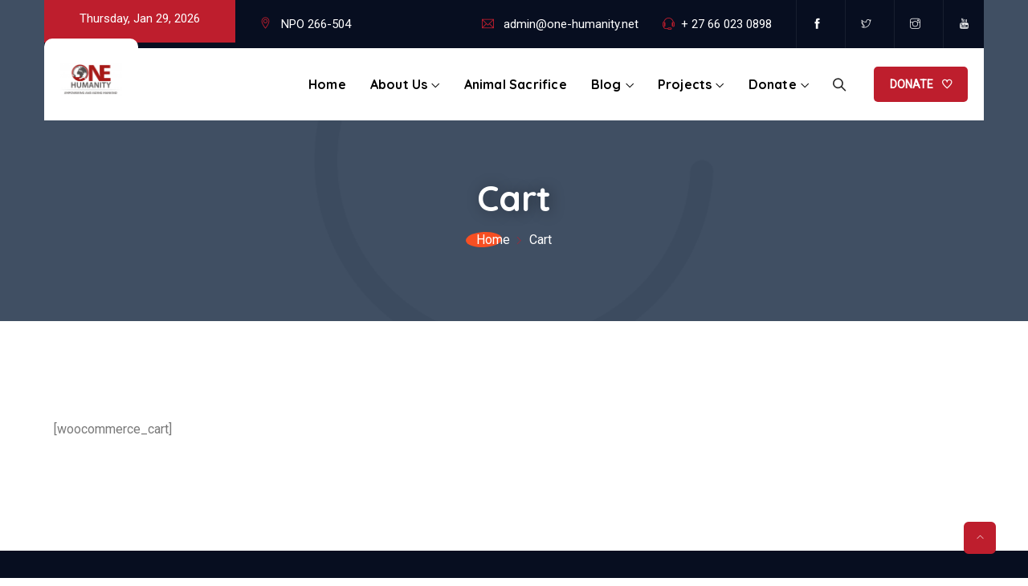

--- FILE ---
content_type: text/html; charset=UTF-8
request_url: https://one-humanity.net/cart-2/
body_size: 19926
content:
<!DOCTYPE html>
<html lang="en-US" prefix="og: http://ogp.me/ns# fb: http://ogp.me/ns/fb#" class="no-js no-svg">
<head>
<meta charset="UTF-8">
<meta name="viewport" content="width=device-width, initial-scale=1">
<link rel="profile" href="https://gmpg.org/xfn/11">
<title>Cart &#8211; ONE HUMANITY</title>
<meta name='robots' content='max-image-preview:large' />
<link rel="alternate" type="application/rss+xml" title="ONE HUMANITY &raquo; Feed" href="https://one-humanity.net/feed/" />
<link rel="alternate" type="application/rss+xml" title="ONE HUMANITY &raquo; Comments Feed" href="https://one-humanity.net/comments/feed/" />
<link rel="alternate" title="oEmbed (JSON)" type="application/json+oembed" href="https://one-humanity.net/wp-json/oembed/1.0/embed?url=https%3A%2F%2Fone-humanity.net%2Fcart-2%2F" />
<link rel="alternate" title="oEmbed (XML)" type="text/xml+oembed" href="https://one-humanity.net/wp-json/oembed/1.0/embed?url=https%3A%2F%2Fone-humanity.net%2Fcart-2%2F&#038;format=xml" />
<meta property="og:title" content="Cart"/>
<meta property="og:type" content="article"/>
<meta property="og:url" content="https://one-humanity.net/cart-2/"/>
<meta property="og:site_name" content="ONE HUMANITY"/>
<meta property="og:description" content=""/><style id='wp-img-auto-sizes-contain-inline-css' type='text/css'>
img:is([sizes=auto i],[sizes^="auto," i]){contain-intrinsic-size:3000px 1500px}
/*# sourceURL=wp-img-auto-sizes-contain-inline-css */
</style>
<link rel='stylesheet' id='charitable-elementor-editor-css' href='https://one-humanity.net/wp-content/plugins/charitable/assets//css/elementor/charitable-elementor-editor.css?ver=1.8.9.1' type='text/css' media='all' />
<link rel='stylesheet' id='image-hover-css' href='https://one-humanity.net/wp-content/plugins/charety-core/elementor-supports/assets/css/image-hover.min.css?ver=1.0' type='text/css' media='all' />
<link rel='stylesheet' id='font-awesome-css' href='https://one-humanity.net/wp-content/plugins/elementor/assets/lib/font-awesome/css/font-awesome.min.css?ver=4.7.0' type='text/css' media='all' />
<link rel='stylesheet' id='charety-core-style-css' href='https://one-humanity.net/wp-content/plugins/charety-core/elementor-supports/assets/css/style.css?ver=1.0' type='text/css' media='all' />
<style id='wp-emoji-styles-inline-css' type='text/css'>

	img.wp-smiley, img.emoji {
		display: inline !important;
		border: none !important;
		box-shadow: none !important;
		height: 1em !important;
		width: 1em !important;
		margin: 0 0.07em !important;
		vertical-align: -0.1em !important;
		background: none !important;
		padding: 0 !important;
	}
/*# sourceURL=wp-emoji-styles-inline-css */
</style>
<style id='create-block-campaignblock-style-inline-css' type='text/css'>
/*!***************************************************************************************************************************************************************************************************************************************!*\
  !*** css ./node_modules/css-loader/dist/cjs.js??ruleSet[1].rules[4].use[1]!./node_modules/postcss-loader/dist/cjs.js??ruleSet[1].rules[4].use[2]!./node_modules/sass-loader/dist/cjs.js??ruleSet[1].rules[4].use[3]!./src/style.scss ***!
  \***************************************************************************************************************************************************************************************************************************************/
/**
 * The following styles get applied both on the front of your site
 * and in the editor.
 *
 * Replace them with your own styles or remove the file completely.
 */
.wp-block-create-block-campaignblock {
  background-color: white;
  padding: 20px;
  text-align: center;
}

.wp-block-create-block-campaignblock .charitable-logo {
  margin-left: auto;
  margin-right: auto;
  display: table;
}

/*# sourceMappingURL=style-index.css.map*/
/*# sourceURL=https://one-humanity.net/wp-content/plugins/charitable/assets/js/blocks/campaign/build/style-index.css */
</style>
<style id='charitable-campaigns-block-style-inline-css' type='text/css'>
/*!***************************************************************************************************************************************************************************************************************************************!*\
  !*** css ./node_modules/css-loader/dist/cjs.js??ruleSet[1].rules[4].use[1]!./node_modules/postcss-loader/dist/cjs.js??ruleSet[1].rules[4].use[2]!./node_modules/sass-loader/dist/cjs.js??ruleSet[1].rules[4].use[3]!./src/style.scss ***!
  \***************************************************************************************************************************************************************************************************************************************/
/**
 * The following styles get applied both on the front of your site
 * and in the editor.
 *
 * Replace them with your own styles or remove the file completely.
 */
 .wp-block-charitable-campaigns-block {
  background-color: white;
  padding: 20px;
  text-align: center;
}
.wp-block-charitable-campaigns-block h5 {
  margin: 0 auto;
  margin-top: 0 !important;
  margin-bottom: 0px !important;
}
.wp-block-charitable-campaigns-block p {
  font-size: 11px;
  line-height: 16px;
  text-align: center;
  font-weight: 400;
  font-family: "Inter var", -apple-system, BlinkMacSystemFont, "Helvetica Neue", Helvetica, sans-serif !important;
}
.wp-block-charitable-campaigns-block .charitable-logo {
  margin-left: auto;
  margin-right: auto;
  display: table;
}
/*# sourceMappingURL=style-index.css.map*/
/*# sourceURL=https://one-humanity.net/wp-content/plugins/charitable/assets/js/blocks/campaigns/build/style-index.css */
</style>
<style id='charitable-donations-block-style-inline-css' type='text/css'>
/*!***************************************************************************************************************************************************************************************************************************************!*\
  !*** css ./node_modules/css-loader/dist/cjs.js??ruleSet[1].rules[4].use[1]!./node_modules/postcss-loader/dist/cjs.js??ruleSet[1].rules[4].use[2]!./node_modules/sass-loader/dist/cjs.js??ruleSet[1].rules[4].use[3]!./src/style.scss ***!
  \***************************************************************************************************************************************************************************************************************************************/
/**
 * The following styles get applied both on the front of your site
 * and in the editor.
 *
 * Replace them with your own styles or remove the file completely.
 */
 .wp-block-charitable-donations-block {
  background-color: white;
  padding: 20px;
  text-align: center;
}
.wp-block-charitable-donations-block h5 {
  margin: 0 auto;
  margin-top: 0 !important;
  margin-bottom: 0px !important;
}
.wp-block-charitable-donations-block p {
  font-size: 11px;
  line-height: 16px;
  text-align: center;
  font-weight: 400;
  font-family: "Inter var", -apple-system, BlinkMacSystemFont, "Helvetica Neue", Helvetica, sans-serif !important;
}
.wp-block-charitable-donations-block .charitable-logo {
  margin-left: auto;
  margin-right: auto;
  display: table;
}
/*# sourceMappingURL=style-index.css.map*/
/*# sourceURL=https://one-humanity.net/wp-content/plugins/charitable/assets/js/blocks/donations/build/style-index.css */
</style>
<style id='charitable-donors-block-style-inline-css' type='text/css'>
/*!***************************************************************************************************************************************************************************************************************************************!*\
  !*** css ./node_modules/css-loader/dist/cjs.js??ruleSet[1].rules[4].use[1]!./node_modules/postcss-loader/dist/cjs.js??ruleSet[1].rules[4].use[2]!./node_modules/sass-loader/dist/cjs.js??ruleSet[1].rules[4].use[3]!./src/style.scss ***!
  \***************************************************************************************************************************************************************************************************************************************/
/**
 * The following styles get applied both on the front of your site
 * and in the editor.
 *
 * Replace them with your own styles or remove the file completely.
 */
.wp-block-charitable-donors-block {
  background-color: white;
  padding: 20px;
  text-align: center;
}

.wp-block-charitable-donors-block h5 {
  margin: 0 auto;
  margin-top: 0 !important;
  margin-bottom: 0px !important;
}

.wp-block-charitable-donors-block p {
  font-size: 11px;
  line-height: 16px;
  text-align: center;
  font-weight: 400;
  font-family: "Inter var", -apple-system, BlinkMacSystemFont, "Helvetica Neue", Helvetica, sans-serif !important;
}

.wp-block-charitable-donors-block .charitable-logo {
  margin-left: auto;
  margin-right: auto;
  display: table;
}

/*# sourceMappingURL=style-index.css.map*/
/*# sourceURL=https://one-humanity.net/wp-content/plugins/charitable/assets/js/blocks/donors/build/style-index.css */
</style>
<style id='charitable-donation-button-style-inline-css' type='text/css'>
/*!***************************************************************************************************************************************************************************************************************************************!*\
  !*** css ./node_modules/css-loader/dist/cjs.js??ruleSet[1].rules[4].use[1]!./node_modules/postcss-loader/dist/cjs.js??ruleSet[1].rules[4].use[2]!./node_modules/sass-loader/dist/cjs.js??ruleSet[1].rules[4].use[3]!./src/style.scss ***!
  \***************************************************************************************************************************************************************************************************************************************/
/**
 * The following styles get applied both on the front of your site
 * and in the editor.
 *
 * Replace them with your own styles or remove the file completely.
 */
 .wp-block-charitable-donation-button {
  background-color: white;
  padding: 20px;
  text-align: center;
}
.wp-block-charitable-donation-button h5 {
  margin: 0 auto;
  margin-top: 0 !important;
  margin-bottom: 0px !important;
}
.wp-block-charitable-donation-button p {
  font-size: 11px;
  line-height: 16px;
  text-align: center;
  font-weight: 400;
  font-family: "Inter var", -apple-system, BlinkMacSystemFont, "Helvetica Neue", Helvetica, sans-serif !important;
}
.wp-block-charitable-donation-button .charitable-logo {
  margin-left: auto;
  margin-right: auto;
  display: table;
}

/*# sourceMappingURL=style-index.css.map*/
/*# sourceURL=https://one-humanity.net/wp-content/plugins/charitable/assets/js/blocks/donation-button/build/style-index.css */
</style>
<style id='charitable-campaign-progress-bar-style-inline-css' type='text/css'>
/*!***************************************************************************************************************************************************************************************************************************************!*\
  !*** css ./node_modules/css-loader/dist/cjs.js??ruleSet[1].rules[4].use[1]!./node_modules/postcss-loader/dist/cjs.js??ruleSet[1].rules[4].use[2]!./node_modules/sass-loader/dist/cjs.js??ruleSet[1].rules[4].use[3]!./src/style.scss ***!
  \***************************************************************************************************************************************************************************************************************************************/
/**
 * The following styles get applied both on the front of your site
 * and in the editor.
 *
 * Replace them with your own styles or remove the file completely.
 */
.wp-block-charitable-campaign-progress-bar {
  background-color: white;
  padding: 20px;
  text-align: center;
}

.wp-block-charitable-campaign-progress-bar h5 {
  margin: 0 auto;
  margin-top: 0 !important;
  margin-bottom: 0px !important;
}

.wp-block-charitable-campaign-progress-bar p {
  font-size: 11px;
  line-height: 16px;
  text-align: center;
  font-weight: 400;
  font-family: "Inter var", -apple-system, BlinkMacSystemFont, "Helvetica Neue", Helvetica, sans-serif !important;
}

.wp-block-charitable-campaign-progress-bar .charitable-logo {
  margin-left: auto;
  margin-right: auto;
  display: table;
}

/*# sourceMappingURL=style-index.css.map*/
/*# sourceURL=https://one-humanity.net/wp-content/plugins/charitable/assets/js/blocks/campaign-progress-bar/build/style-index.css */
</style>
<style id='charitable-campaign-stats-style-inline-css' type='text/css'>
/*!***************************************************************************************************************************************************************************************************************************************!*\
  !*** css ./node_modules/css-loader/dist/cjs.js??ruleSet[1].rules[4].use[1]!./node_modules/postcss-loader/dist/cjs.js??ruleSet[1].rules[4].use[2]!./node_modules/sass-loader/dist/cjs.js??ruleSet[1].rules[4].use[3]!./src/style.scss ***!
  \***************************************************************************************************************************************************************************************************************************************/
/**
 * The following styles get applied both on the front of your site
 * and in the editor.
 *
 * Replace them with your own styles or remove the file completely.
 */
.wp-block-charitable-campaign-stats {
  background-color: white;
  padding: 20px;
  text-align: center;
}

.wp-block-charitable-campaign-stats h5 {
  margin: 0 auto;
  margin-top: 0 !important;
  margin-bottom: 0px !important;
}

.wp-block-charitable-campaign-stats p {
  font-size: 11px;
  line-height: 16px;
  text-align: center;
  font-weight: 400;
  font-family: "Inter var", -apple-system, BlinkMacSystemFont, "Helvetica Neue", Helvetica, sans-serif !important;
}

.wp-block-charitable-campaign-stats .charitable-logo {
  margin-left: auto;
  margin-right: auto;
  display: table;
}

/*# sourceMappingURL=style-index.css.map*/
/*# sourceURL=https://one-humanity.net/wp-content/plugins/charitable/assets/js/blocks/campaign-stats/build/style-index.css */
</style>
<style id='charitable-my-donations-style-inline-css' type='text/css'>
/*!***************************************************************************************************************************************************************************************************************************************!*\
  !*** css ./node_modules/css-loader/dist/cjs.js??ruleSet[1].rules[4].use[1]!./node_modules/postcss-loader/dist/cjs.js??ruleSet[1].rules[4].use[2]!./node_modules/sass-loader/dist/cjs.js??ruleSet[1].rules[4].use[3]!./src/style.scss ***!
  \***************************************************************************************************************************************************************************************************************************************/
/**
 * The following styles get applied both on the front of your site
 * and in the editor.
 *
 * Replace them with your own styles or remove the file completely.
 */
.wp-block-charitable-my-donations {
  background-color: white;
  padding: 20px;
  text-align: center;
}

.wp-block-charitable-my-donations h5 {
  margin: 0 auto;
  margin-top: 0 !important;
  margin-bottom: 0px !important;
}

.wp-block-charitable-my-donations p {
  font-size: 11px;
  line-height: 16px;
  text-align: center;
  font-weight: 400;
  font-family: "Inter var", -apple-system, BlinkMacSystemFont, "Helvetica Neue", Helvetica, sans-serif !important;
}

.wp-block-charitable-my-donations .charitable-logo {
  margin-left: auto;
  margin-right: auto;
  display: table;
}

/*# sourceMappingURL=style-index.css.map*/
/*# sourceURL=https://one-humanity.net/wp-content/plugins/charitable/assets/js/blocks/my-donations/build/style-index.css */
</style>
<link rel='stylesheet' id='contact-form-7-css' href='https://one-humanity.net/wp-content/plugins/contact-form-7/includes/css/styles.css?ver=6.1.4' type='text/css' media='all' />
<link rel='stylesheet' id='charitable-styles-css' href='https://one-humanity.net/wp-content/plugins/charitable/assets/css/charitable.min.css?ver=1.8.9.1' type='text/css' media='all' />
<link rel='stylesheet' id='dashicons-css' href='https://one-humanity.net/wp-includes/css/dashicons.min.css?ver=6.9' type='text/css' media='all' />
<link rel='stylesheet' id='bootstrap-css' href='https://one-humanity.net/wp-content/themes/charety/assets/css/bootstrap.min.css?ver=5.0' type='text/css' media='all' />
<link rel='stylesheet' id='themify-icons-css' href='https://one-humanity.net/wp-content/themes/charety/assets/css/themify-icons.css?ver=1.0' type='text/css' media='all' />
<link rel='stylesheet' id='animate-css' href='https://one-humanity.net/wp-content/themes/charety/assets/css/animate.min.css?ver=3.5.1' type='text/css' media='all' />
<link rel='stylesheet' id='elementor-frontend-css' href='https://one-humanity.net/wp-content/plugins/elementor/assets/css/frontend.min.css?ver=3.34.3' type='text/css' media='all' />
<link rel='stylesheet' id='charety-style-css' href='https://one-humanity.net/wp-content/themes/charety/style.css?ver=1.0' type='text/css' media='all' />
<style id='charety-style-inline-css' type='text/css'>
body{color:#797979;font-family:Roboto;font-weight:400;font-size:16px;line-height:30px}h1{color:#252525;font-family:Quicksand;font-weight:700;font-size:44px;line-height:50px}h2{color:#252525;font-family:Quicksand;font-weight:700;font-size:36px;line-height:48px}h3{color:#252525;font-family:Quicksand;font-weight:700;font-size:28px;line-height:40px}h4,blockquote,.fbox-number{color:#252525;font-family:Quicksand;font-weight:700;font-size:22px;line-height:34px}h5{color:#252525;font-family:Quicksand;font-weight:700;font-size:18px;line-height:30px}h6{color:#252525;font-family:Quicksand;font-weight:700;font-size:16px;line-height:28px}a{color:#252525}a:hover{color:#be1e2d}a:active{color:#be1e2d}.widget{color:#797979}.widget .widget-title{font-family:Quicksand;font-weight:700;font-size:22px;line-height:30px}.container,.boxed-container,.boxed-container .site-footer.footer-fixed,.custom-container{width:1170px}body .elementor-section.elementor-section-boxed>.elementor-container{max-width:1170px}.charety-content > .charety-content-inner{}.header-inner .main-logo img{max-height:60px}.header-inner .sticky-logo img{max-height:57px}.mobile-header-inner .mobile-logo img{max-height:50px}header.charety-header{}.topbar{color:#ffffff;font-family:Roboto;font-weight:400;font-size:15px;background:#070e20}.topbar a,.mobile-topbar-wrap a{color:#ffffff}.topbar a:hover,.mobile-topbar-wrap a:hover{color:#a50d0d}.topbar a:active,.topbar a:focus,.mobile-topbar-wrap a:focus,.mobile-topbar-wrap a:active{color:#a50d0d}.mobile-topbar-wrap{color:#ffffff;font-family:Roboto;font-weight:400;font-size:15px;background:#070e20}.topbar-items > li{height:60px ;line-height:60px }.header-sticky .topbar-items > li,.sticky-scroll.show-menu .topbar-items > li{height:60px ;line-height:60px }.topbar-items > li img{max-height:60px }.logobar{font-size:14px;background:#ffffff}.logobar a{color:#252525}.logobar a:hover{color:#b72626}.logobar a:active,.logobar a:focus,.logobar .charety-main-menu > li.current-menu-item > a,.logobar a.active{color:#b72626}.logobar-items > li{height:90px ;line-height:90px }.header-sticky .logobar-items > li,.sticky-scroll.show-menu .logobar-items > li{height:90px ;line-height:90px }.logobar-items > li img{max-height:90px }.header-sticky .logobar,.sticky-scroll.show-menu .logobar{}.header-sticky .logobar a,.sticky-scroll.show-menu .logobar a{}.header-sticky .logobar a:hover,.sticky-scroll.show-menu .logobar a:hover{}.header-sticky .logobar a:active,.sticky-scroll.show-menu .logobar a:active,.header-sticky .logobar .charety-main-menu .current-menu-item > a,.header-sticky .logobar .charety-main-menu .current-menu-ancestor > a,.sticky-scroll.show-menu .logobar .charety-main-menu .current-menu-item > a,.sticky-scroll.show-menu .logobar .charety-main-menu .current-menu-ancestor > a,.header-sticky .logobar a.active,.sticky-scroll.show-menu .logobar a.active{}	.header-sticky .logobar img.custom-logo,.sticky-scroll.show-menu .logobar img.custom-logo{max-height:90px }.navbar{color:#252525;font-weight:600;background:#ffffff}.navbar a{color:#252525}.navbar a:hover{color:#b72626}.navbar a:active,.navbar a:focus,.navbar .charety-main-menu > .current-menu-item > a,.navbar .charety-main-menu > .current-menu-ancestor > a,.navbar a.active{color:#b72626}.navbar-items > li,.navbar-items .diare-main-menu > li > a{height:90px ;line-height:90px }.header-sticky .navbar-items > li,.sticky-scroll.show-menu .navbar-items > li,.header-sticky .navbar-items .diare-main-menu > li > a,.sticky-scroll.show-menu .navbar-items .diare-main-menu > li > a{height:90px ;line-height:90px }.navbar-items > li img{max-height:90px }.header-sticky .navbar,.sticky-scroll.show-menu .navbar{color:#ffffff;background:#ffffff}.header-sticky .navbar a,.sticky-scroll.show-menu .navbar a{color:#252525}.header-sticky .navbar a:hover,.sticky-scroll.show-menu .navbar a:hover{color:#b72626}.header-sticky .navbar a:active,.sticky-scroll.show-menu .navbar a:active,.header-sticky .navbar .charety-main-menu .current-menu-item > a,.header-sticky .navbar .charety-main-menu .current-menu-ancestor > a,.sticky-scroll.show-menu .navbar .charety-main-menu .current-menu-item > a,.sticky-scroll.show-menu .navbar .charety-main-menu .current-menu-ancestor > a,.header-sticky .navbar a.active,.sticky-scroll.show-menu .navbar a.active{color:#b72626}.sticky-scroll.show-menu .navbar img.custom-logo{max-height:90px }.secondary-menu-area{width:350px }.secondary-menu-area{left:-350px}.secondary-menu-area.left-overlay,.secondary-menu-area.left-push{left:-350px}.secondary-menu-area.right-overlay,.secondary-menu-area.right-push{}.secondary-menu-area .secondary-menu-area-inner{}.secondary-menu-area a{}.secondary-menu-area a:hover{}.secondary-menu-area a:active{}.sticky-header-space{}.sticky-header-space li a{}.sticky-header-space li a:hover{}.sticky-header-space li a:active{}	.mobile-header-items > li{height:70px ;line-height:70px }.mobile-header{background:#ffffff}.mobile-header-items li a{color:#252525}.mobile-header-items li a:hover{color:#f74f22}.mobile-header-items li a:active{color:#f74f22}.header-sticky .mobile-header-items > li,.show-menu .mobile-header-items > li{height:70px;line-height:70px}.mobile-header .header-sticky,.mobile-header .show-menu{background:#ffffff}.header-sticky .mobile-header-items li a,.show-menu .mobile-header-items li a{color:#252525}.header-sticky .mobile-header-items li a:hover,.show-menu .mobile-header-items li a:hover{color:#f74f22}.header-sticky .mobile-header-items li a:hover,.show-menu .mobile-header-items li a:hover{color:#f74f22}.mobile-bar{}.mobile-bar li a{color:#252525}.mobile-bar li a:hover{color:#f74f22}.mobile-bar li a:active,ul > li.current-menu-item > a,ul > li.current-menu-parent > a,ul > li.current-menu-ancestor > a,.charety-mobile-menu li.menu-item a.active{color:#f74f22}ul.charety-main-menu > li > a,ul.charety-main-menu > li > .main-logo{color:#000000;font-family:Quicksand;font-weight:700;font-size:16px;letter-spacing:0.2px;text-transform:capitalize}ul.dropdown-menu{}ul.dropdown-menu > li{color:#000000;font-family:Quicksand;font-weight:700;font-size:16px;letter-spacing:0.2px;text-transform:capitalize}ul.dropdown-menu > li a,ul.mega-child-dropdown-menu > li a,.header-sticky ul.dropdown-menu > li a,.sticky-scroll.show-menu ul.dropdown-menu > li a,.header-sticky ul.mega-child-dropdown-menu > li a,.sticky-scroll.show-menu ul.mega-child-dropdown-menu > li a{color:#252525}ul.dropdown-menu > li a:hover,ul.mega-child-dropdown-menu > li a:hover,.header-sticky ul.dropdown-menu > li a:hover,.sticky-scroll.show-menu ul.dropdown-menu > li a:hover,.header-sticky ul.mega-child-dropdown-menu > li a:hover,.sticky-scroll.show-menu ul.mega-child-dropdown-menu > li a:hover{color:#b72626}ul.dropdown-menu > li a:active,ul.mega-child-dropdown-menu > li a:active,.header-sticky ul.dropdown-menu > li a:active,.sticky-scroll.show-menu ul.dropdown-menu > li a:active,.header-sticky ul.mega-child-dropdown-menu > li a:active,.sticky-scroll.show-menu ul.mega-child-dropdown-menu > li a:active,ul.dropdown-menu > li.current-menu-item > a,ul.dropdown-menu > li.current-menu-parent > a,ul.dropdown-menu > li.current-menu-ancestor > a,ul.mega-child-dropdown-menu > li.current-menu-item > a{color:#b72626}.charety-single-post .page-title-wrap-inner{color:#ffffff;background-repeat:no-repeat;background-position:center center;background-size:cover;padding-top:225px;padding-bottom:85px}.charety-single-post .page-title-wrap a{color:#ffffff}.charety-single-post .page-title-wrap a:hover{color:#e2e2e2}.charety-single-post .page-title-wrap a:active{color:#ffffff}.charety-single-post .page-title-wrap-inner > .page-title-overlay{background:rgba(0,21,47,0.75)}.charety-blog .page-title-wrap-inner{color:#ffffff;background-repeat:no-repeat;background-position:center center;background-size:cover;padding-top:225px;padding-bottom:85px}.charety-blog .page-title-wrap a{color:#ffffff}.charety-blog .page-title-wrap a:hover{color:#e2e2e2}.charety-blog .page-title-wrap a:active{color:#ffffff}.charety-blog .page-title-wrap-inner > .page-title-overlay{background:rgba(0,21,47,0.75)}.charety-page .page-title-wrap-inner{color:#ffffff;background-image:url(https://one-humanity.net/wp-content/uploads/2022/05/c4e42b_88cdd66b6290445186348f3899469c20mv2.gif);background-repeat:no-repeat;background-position:center center;background-size:cover;padding-top:225px;padding-bottom:85px}.charety-page .page-title-wrap a{color:#ffffff}.charety-page .page-title-wrap a:hover{color:#e2e2e2}.charety-page .page-title-wrap a:active{color:#ffffff}.charety-page .page-title-wrap-inner > .page-title-overlay{background:rgba(0,21,47,0.75)}.charety-woo .page-title-wrap-inner{color:#ffffff;background-repeat:no-repeat;background-position:center center;background-size:cover;padding-top:225px;padding-bottom:85px}.charety-woo .page-title-wrap a{color:#ffffff}.charety-woo .page-title-wrap a:hover{color:#e2e2e2}.charety-woo .page-title-wrap a:active{color:#ffffff}.charety-woo .page-title-wrap-inner > .page-title-overlay{background:rgba(0,21,47,0.75)}.charety-single-product .page-title-wrap-inner{color:#ffffff;background-repeat:no-repeat;background-position:center center;background-size:cover;padding-top:225px;padding-bottom:85px}.charety-single-product .page-title-wrap a{color:#ffffff}.charety-single-product .page-title-wrap a:hover{color:#e2e2e2}.charety-single-product .page-title-wrap a:active{color:#ffffff}.charety-single-product .page-title-wrap-inner > .page-title-overlay{background:rgba(0,21,47,0.75)}.single-post-template .post-format-wrap{}.single-post-template .post-quote-wrap > .blockquote,.single-post-template .post-link-inner,.single-post-template .post-format-wrap .post-audio-wrap{}.blog-template .post-format-wrap{}.blog-template .post-quote-wrap > .blockquote,.blog-template .post-link-inner,.blog-template .post-format-wrap .post-audio-wrap{}.archive-template .post-format-wrap{}.archive-template .post-quote-wrap > .blockquote,.archive-template .post-link-inner,.archive-template .post-format-wrap .post-audio-wrap{}.post-quote-wrap > .blockquote{border-left-color:#be1e2d}.single-post-template .post-quote-wrap > .blockquote{background-color:rgba(0,0,0,0.7)}.blog-template .post-quote-wrap > .blockquote{background-color:rgba(0,0,0,0.7)}.archive-template .post-quote-wrap > .blockquote{background-color:rgba(0,0,0,0.7)}.single-post-template .post-link-inner{background-color:rgba(0,0,0,0.7)}.blog-template .post-link-inner{background-color:rgba(0,0,0,0.7)}.archive-template .post-link-inner{background-color:rgba(0,0,0,0.7)}.post-overlay-items{}.post-overlay-items a{}.post-overlay-items a:hover{}.post-overlay-items a:hover{}.site-footer{background-repeat:no-repeat;background-position:center center;background-size:cover}.site-footer .widget{}.site-footer a{}.site-footer a:hover{color:#ffffff}.site-footer a:hover{color:#ffffff}.footer-top-wrap{color:#ffffff;background-color:#ffffff;border-bottom-width:1px;border-bottom-style:solid;border-bottom-color:#131313;padding-top:50px;padding-right:25px;padding-bottom:40px;padding-left:25px;margin-bottom:-75px}.footer-top-wrap .widget{color:#ffffff}.footer-top-wrap a{color:#ffffff}.footer-top-wrap a:hover{color:#f7f7f7}.footer-top-wrap a:hover{color:#ffffff}.footer-top-wrap .widget .widget-title{color:#ffffff}.footer-middle-wrap{color:#ffffff;background-repeat:no-repeat;background-position:center top;background-size:cover;border-top-width:0;border-top-style:;border-top-color:;border-right-width:0;border-right-style:;border-right-color:;padding-top:80px;padding-bottom:80px;margin-top:0px}.footer-middle-wrap:before{position:absolute;height:100%;width:100%;top:0;left:0;content:"";background-color:#070e20}.footer-middle-wrap .widget{color:#ffffff}.footer-middle-wrap a{color:#ffffff}.footer-middle-wrap a:hover{color:#ffffff}.footer-middle-wrap a:active{color:#ffffff}.footer-middle-wrap .widget .widget-title{color:#ffffff}.footer-bottom{color:#ffffff;background-color:#070e20;border-top-width:1px;border-top-style:solid;border-top-color:#1e2c3c;padding-top:20px;padding-bottom:20px}.footer-bottom .widget{color:#ffffff}.footer-bottom a{color:#ffffff}.footer-bottom a:hover{color:#ffffff}.footer-bottom a:active{color:#ffffff}.theme-color{color:#be1e2d}.gradient-bg{background:-webkit-linear-gradient(-155deg,#be1e2d 0,#070e20 100%);background:linear-gradient(-155deg,#be1e2d 0,#070e20 100%)}.theme-color-bg{background-color:#be1e2d}.theme-color-hbg:hover{background-color:#be1e2d !important}.secondary-color{color:#070e20}.default-color{color:#be1e2d !important}::selection{background:#be1e2d}.error-404 .page-title{text-shadow:-1px -1px 0 #be1e2d,1px -1px 0 #be1e2d,-1px 1px 0 #000,1px 1px 0 #000}.top-sliding-toggle.ti-minus{border-top-color:#be1e2d}.owl-dot.active span{background:#be1e2d;border-color:#be1e2d}.owl-prev,.owl-next{background:#be1e2d}.owl-nav .owl-prev:hover,.owl-nav .owl-next:hover{background:#070e20}.owl-prev::before,.owl-next::before{border-color:#070e20}.owl-prev:hover::before,.owl-next:hover::before{border-color:#070e20}.typo-a-white a:hover{color:#be1e2d}.secondary-menu-area .contact-widget-info span a:hover{color:#be1e2d}.btn.btn-default.br-th{border-color:#be1e2d !important}.header-button a.btn-gd{background:-webkit-linear-gradient(-150deg,#070e20 5%,#be1e2d 95%) !important;background:linear-gradient(-150deg,#070e20 5%,#be1e2d 95%) !important}.header-button a.btn-gd:hover{background:-webkit-linear-gradient(-150deg,#be1e2d 5%,#070e20 95%) !important;background:linear-gradient(-150deg,#be1e2d 5%,#070e20 95%) !important}.charety-main-menu .dropdown-menu{border-top-color:#be1e2d}.classic-navbar .charety-main-menu,.header-navbar-text-1 .h-donate-btn,.topbar-items.pull-left .nav-item:first-child .nav-item-inner,.charety-header .header-inner .charety-main-menu>li>a:before{background:#be1e2d}a.secondary-space-toggle:before,.home-nature a.secondary-space-toggle:before{color:#be1e2d !important}a.secondary-space-toggle:hover:before,.home-nature .header-sticky a.secondary-space-toggle:hover:before{color:#070e20}.classic-navbar .charety-main-menu:before{border-bottom-color:#be1e2d}.topbar-items .header-phone span,.topbar-items .header-email span,.topbar-items .header-address span,ul.mobile-topbar-items.nav li span,.topbar-items .social-icons li a:hover i,.home-savewater .charety-header-custom-info li.charety-header-phone h6 a,ul.navbar-items.nav.pull-right .header-phone a{color:#be1e2d}.charety-header.header-absolute.boxed-container .mini-cart-dropdown.dropdown,.page-header a.home-link,ul.navbar-items.nav.pull-right .header-phone a:hover{background:#be1e2d}.header-button a.btn.btn-default:hover,.btn-default:hover,.btn.btn-default:hover,.charety-popup-wrapper a.btn:hover,.page-header a.home-link:hover{background:#070e20}.header-inner .logobar-inner .media i{color:#be1e2d}.header-inner .logobar-inner .media i:after{background:#be1e2d}.dropdown:hover > .dropdown-menu{border-color:#be1e2d}.navbar ul ul ul.dropdown-menu li .nav-link:focus,ul.nav ul ul.dropdown-menu li .nav-link:focus,.charety-header-custom-info li.charety-header-phone i{color:#be1e2d}.navbar ul ul li.menu-btn a{color:#be1e2d}.search-form .input-group input.form-control::-webkit-input-placeholder,.search-form .input-group input.form-control::-moz-placeholder,.search-form .input-group input.form-control::-ms-input-placeholder,.search-form .input-group input.form-control:-moz-placeholder{color:#be1e2d !important}input[type="submit"]{background:#be1e2d}.wp-block-search .wp-block-search__button,.mobile-bar-items .search-form .input-group .btn:hover{background:#be1e2d}.widget_search .search-form .input-group .btn i{color:#be1e2d}.widget_search .search-form .input-group .form-control:focus,.widget_search .search-form .input-group .btn:focus,.wp-block-search .wp-block-search__input:focus{border-color:#be1e2d}.btn,button,.btn.bordered:hover,.elementor-button{background:#be1e2d}.default-btn a.elementor-button:hover,.btn.classic:hover,.section-title-wrapper a.btn:hover,.section-title-wrapper a.btn.inverse,.about-widget.widget-content .author-url a{background:#be1e2d}.btn.link{color:#be1e2d}.btn.bordered{color:#be1e2d}.btn.btn-default.theme-color{background:#be1e2d}.btn.btn-default.secondary-color,.about-widget.widget-content .author-url a:hover{background:#070e20}.rev_slider_wrapper .btn.btn-outline:hover{background-color:#be1e2d;border-color:#be1e2d}.rev_slider .btn.btn-default{border-color:#be1e2d !important}.elementor-button{border-right-color:#be1e2d}select:focus{border-color:#be1e2d}.close:before,.close:after,.full-search-wrapper .search-form .input-group .btn:hover,.full-search-wrapper .close::before,.full-search-wrapper .close::after{background:#be1e2d}.full-search-wrapper .search-form .input-group .btn{background:#be1e2d}.full-search-wrapper .search-form .input-group .btn:hover{background:#070e20}.nav-link:focus,.nav-link:hover{color:#be1e2d}.zmm-dropdown-toggle{color:#be1e2d}ul li.theme-color a{color:#be1e2d !important}.full-search-wrapper .search-form .form-control:focus{border-bottom:#be1e2d !important}.top-meta ul li a.read-more,.bottom-meta ul li a.read-more{color:#be1e2d}.single-post .post-meta li i.before-icon::before{color:#be1e2d}.single-post .entry-meta ul li a:hover{color:#be1e2d}.single-post-template .top-meta .post-meta ul.nav>li.nav-item::before{background:#be1e2d}.single-post-template .top-meta .post-meta > ul > li a:hover{color:#be1e2d}.post-navigation-wrapper .nav-links.custom-post-nav>div::before,.single-post .post-meta>ul>li.nav-item .post-tags a:hover{background:#be1e2d}.post-comments-wrapper p.form-submit input:hover{background-color:#070e20}.single-post .author-info,.single-post-template article .article-inner> .top-meta .post-date:hover{border-color:#be1e2d}.single-post-template blockquote .quote-author,.single-post-template blockquote cite,.single-post-template blockquote cite a{color:#be1e2d}.single-post-template blockquote .quote-author::before,.single-post-template blockquote cite::before{background:#be1e2d}.post-navigation .nav-links .nav-next a,.post-navigation .nav-links .nav-previous a{border-color:#be1e2d}.post-navigation .nav-links .nav-next a:hover,.post-navigation .nav-links .nav-previous a:hover{background-color:#be1e2d}.custom-post-nav .prev-nav-link a::before,.custom-post-nav .next-nav-link a::before{background-color:#070e20 !important}.post-navigation-wrapper .nav-links.custom-post-nav .prev-nav-link a.prev::after,.post-navigation-wrapper .nav-links.custom-post-nav .next-nav-link a.next::after{background-color:#be1e2d}.post-navigation-wrapper .nav-links.custom-post-nav>div > a:hover,.custom-post-nav .prev-nav-link > a:hover h4,.custom-post-nav .next-nav-link > a:hover h4{color:#be1e2d !important}.calendar_wrap th,tfoot td,.wp-block-calendar table th{background:#be1e2d}.widget_archive li:before{color:#be1e2d}.site-footer .widget_archive li:before{color:#be1e2d}.widget.widget_tag_cloud a.tag-cloud-link:hover{background:#be1e2d}.widget-area .widget.widget_rss .widget-title a:hover{color:#be1e2d}.null-instagram-feed p a{background:#be1e2d}.widget-area .widget .menu-item-object-charety-services a{background:#be1e2d}.site-footer .widget .menu-item-object-charety-services.current-menu-item a:hover{color:#be1e2d}.widget-area .widget .menu-item-object-charety-services.current-menu-item a,.widget-area .widget .menu-services-menu-container ul > li > a:hover,.single-charety-services #menu-services-menu li.current-menu-item a,.single-charety-services #menu-services-menu li a:hover{background:#be1e2d}.widget .menu-item-object-charety-service a{border-color:#be1e2d}.grid-layout .article-inner .top-meta a.read-more::before,.charety-single-post .post-comments .comment-reply-link:before,.comment-meta .comment-reply-link:before,.grid-layout .article-inner> footer.entry-footer .bottom-meta .post-author span.author-name:hover,.grid-layout .article-inner> footer.entry-footer .bottom-meta .post-date a:hover{color:#be1e2d}.grid-layout .top-meta .post-author span.author-name:hover{color:#be1e2d !important}.grid-layout .article-inner> footer.entry-footer .bottom-meta .post-date i,.grid-layout .top-meta .post-meta>ul>li.nav-item .post-category a:hover{background:#070e20}.grid-layout .top-meta .post-meta>ul>li.nav-item .post-category a,.grid-layout .article-inner> footer.entry-footer .bottom-meta .post-social .social-icons{background:#be1e2d}.grid-layout h3.entry-title a:hover,.grid-layout .top-meta .post-meta>ul>li.nav-item .post-date a:hover,.grid-layout .article-inner> footer.entry-footer .bottom-meta .post-more .read-more,.grid-layout .article-inner> footer.entry-footer .bottom-meta li:hover .post-social:hover{color:#be1e2d}.grid-layout article .article-inner .entry-meta.top-meta .post-meta ul{border-color:#be1e2d}.zozo_advance_tab_post_widget .nav-tabs .nav-item.show .nav-link,.widget .nav-tabs .nav-link.active{background:#be1e2d}.back-to-top > i{background:#be1e2d}.entry-title a:hover{color:#be1e2d}.pricing-style-1.active .pricing-table-head,.pricing-style-1.active .pricing-inner-wrapper > .pricing-table-info,.title-separator.separator-border{background-color:#be1e2d}.pricing-style-2 .pricing-title::before{background-image:url(https://one-humanity.net/wp-content/themes/charety/assets/images/divider-img.png)}.pricing-style-1 ul.pricing-features-list > li::before{color:#be1e2d}.section-title-wrapper.sep-light .title-wrap .section-title::before{background-image:url(https://one-humanity.net/wp-content/themes/charety/assets/images/divider-img-lt.png)}.section-title-wrapper.text-center .title-wrap .sub-title::after{background-color:#be1e2d}.twitter-3 .tweet-info{border-color:#be1e2d}.twitter-wrapper.twitter-dark a{color:#be1e2d}.price-text{color:#be1e2d}.pricing-style-1.pricing-list-active .pricing-inner-wrapper{background-color:#be1e2d}.pricing-style-1 .pricing-table-info .price-text{color:#be1e2d}.pricing-style-1 .pricing-table-info > .price-before{color:#070e20}.pricing-style-2 .price-text p,.pricing-style-2 .pricing-table-body ul li::before{color:#be1e2d}.pricing-style-3 .pricing-title::before,.pricing-style-3 .pricing-title::after,.pricing-style-3 ul.pricing-features-list li:before{background-color:#be1e2d}.ct-price-table .pricing-table-wrapper .price-before > *,.pricing-style-2 .corner-ribbon.top-right{background-color:#070e20}.theme-gradient-bg{background:-webkit-linear-gradient(-150deg,#070e20 35%,#be1e2d 65%) !important;background:linear-gradient(-150deg,#070e20 35%,#be1e2d 65%) !important}.compare-pricing-wrapper .pricing-table-head,.compare-features-wrap{background:#be1e2d}.compare-pricing-style-3.compare-pricing-wrapper .btn:hover{background:#be1e2d}.counter-wrapper.dashed-secondary-color.counter-style-1{border-color:#be1e2d}.counter-wrapper.dashed-theme-color.counter-style-1{border-color:#be1e2d}.counter-style-classic::after{background:#be1e2d}.counter-value span.counter-suffix{color:#be1e2d}.counter-wrapper.counter-style-2 .counter-value h3{background:-webkit-linear-gradient(-150deg,#070e20 35%,#be1e2d 65%);background:linear-gradient(-150deg,#070e20 35%,#be1e2d 65%);-webkit-background-clip:text;-webkit-text-fill-color:transparent}.counter-wrapper.ct-counter,.counter-style-modern:hover,.counter-style-modern:hover::after{background:-webkit-linear-gradient(-150deg,#070e20 5%,#be1e2d 95%);background:linear-gradient(-150deg,#070e20 5%,#be1e2d 95%)}.day-counter-modern .day-counter > *:after{background:rgba(190,30,45,0.1)}.day-counter-classic .day-counter > div{border-bottom-color:#be1e2d}span.typing-text,.typed-cursor{color:#be1e2d}.testimonial-light .client-name:hover{color:#be1e2d}.testimonial-wrapper.testimonial-default .testimonial-inner > *.testimonial-info a.client-name{color:#be1e2d}.testimonial-wrapper.testimonial-1 a.client-name:hover,.testimonial-wrapper.testimonial-1 .client-designation,.testimonial-wrapper.testimonial-modern .testimonial-inner .testimonial-rating i.ti-star,.testimonial-wrapper.testimonial-modern .testimonial-inner > .testimonial-info .client-designation{color:#be1e2d}.testimonial-wrapper.testimonial-1 .testimonial-inner::after,.single-charety-testimonial .testimonial-info .testimonial-img:before,.testimonial-list .testimonial-list-item .testimonial-info > *.client-designation::before,.testimonial-wrapper.testimonial-default .testimonial-inner > .testimonial-thumb::before,.testimonial-wrapper.testimonial-default .testimonial-inner:before,.testimonial-wrapper.testimonial-modern .testimonial-inner > .testimonial-thumb::before{background-color:#be1e2d}.charety-content .testimonial-2 .testimonial-inner:hover,.charety-content .testimonial-2 .testimonial-inner:hover .testimonial-thumb img{border-color:#be1e2d}.testimonial-wrapper.testimonial-3 .testimonial-inner .testimonial-info .client-name,.testimonial-wrapper.testimonial-3 .testimonial-inner .testimonial-excerpt .testimonial-excerpt-icon i,.testimonial-wrapper.testimonial-default .testimonial-inner:before{color:#be1e2d !important}.testimonial-classic.testimonial-wrapper a.client-name,.testimonial-list .testimonial-list-item .testimonial-info a.client-name:hover{color:#be1e2d}.testimonial-wrapper.testimonial-dark.testimonial-classic .testimonial-inner .testimonial-info a.client-name{color:#070e20}.testimonial-list .testimonial-list-item .testimonial-excerpt::before{background-image:url(https://one-humanity.net/wp-content/themes/charety/assets/images/quote-3.png)}.testimonial-wrapper.testimonial-default .testimonial-inner:before{background-image:url(https://one-humanity.net/wp-content/themes/charety/assets/images/quote-2lt.png)}.section-title-wrapper .title-wrap .sub-title:before{background-image:url(https://one-humanity.net/wp-content/themes/charety/assets/images/sub-border.png)}.testimonial-list .testimonial-list-item .testimonial-thumb::after{border-color:#be1e2d;background-color:#be1e2d}.testimonial-wrapper.testimonial-modern .testimonial-name a.client-name::before{border-top-color:#be1e2d}.cus-campaigns-grid .campaign-loop.campaign-grid .campaign .campaign-thumbnail-wrap a:before{background-image:url(https://one-humanity.net/wp-content/themes/charety/assets/images/img-border.png)}.footer-top-wrap.boxed-container:before{background-image:url(https://one-humanity.net/wp-content/themes/charety/assets/images/img-border2.png)}.campaign-loop.campaign-grid .campaign a:hover h3,.charitable-form-fields input:focus,.charitable-donation-amount-form .donation-amount.selected,.charitable-notice,.charitable-drag-drop-images li:hover a.remove-image,.supports-drag-drop .charitable-drag-drop-dropzone.drag-over,.charitable-donation-form .custom-donation-amount-wrapper .custom-donation-input{border-color:#be1e2d}.campaign-raised .amount,.campaign-figures .amount,.donors-count,.time-left,.charitable-form-field a:not(.button),.charitable-form-fields .charitable-fieldset a:not(.button),.charitable-notice,.charitable-notice .errors a,.single-post-template article.campaign .bottom-meta .post-meta > ul > li a:hover{color:#be1e2d !important}.campaign-loop.campaign-grid li.campaign .campaign-content-wrap .campaign-donation a.donate-button,.donate-button{background:#be1e2d !important}.charitable-donation-amount-form .donation-amount.selected,.charitable-notice,.charitable-drag-drop-images li:hover a.remove-image,.supports-drag-drop .charitable-drag-drop-dropzone.drag-over{border-color:#be1e2d !important}.charitable-donation-form .custom-donation-amount-wrapper label,.campaign-progress-bar .bar,.donate-button,.charitable-donation-amount-form .donation-amount.selected,.campaign-progress-bar .bar,.donate-button,.charitable-donation-amount-form .donation-amount.selected{background:#be1e2d !important}.charitable-donation-form .donation-amounts .donation-amount.selected label{color:#be1e2d !important}.give-wrap .give-btn{background-color:#be1e2d !important}.give-progress-bar-block__stat>:first-child{color:#be1e2d !important}.events-date{border-color:#be1e2d}.event-classic .event-inner .entry-title{border-left-color:#be1e2d}.event-inner .event-schedule-inner .tab-content i,.event-inner .post-more > a,.event-date,.event-wrapper.event-dark .event-inner .post-title-head > a:hover,.media.event-list-item .read-more,.event-website > a{color:#be1e2d}.event-info h4,.event-venue h4,.event-contact-title h4,.event-wrapper.event-modern .event-date:after,.event-wrapper.event-modern .event-date:before,.event-wrapper.event-default .event-inner .event-date,.media.event-list-item .event-date:after,.event-list-item .event-date:before,.event-classic .event-inner .event-date{background-color:#be1e2d}.event-details-wrap ul li:before{background:-webkit-linear-gradient(-150deg,#070e20 35%,#be1e2d 65%);background:linear-gradient(-150deg,#070e20 35%,#be1e2d 65%)}.event-details-wrap ul li:after{border-color:#be1e2d}.nav.pagination > li.nav-item.active a,.nav.pagination>li.nav-item.active span,.nav.pagination > li.nav-item span,.nav.pagination > li.nav-item:hover a,.nav.pagination > li.nav-item:active a,.nav.pagination > li.nav-item:focus a{border-color:#070e20}.nav.pagination>li.nav-item a,.page-links .page-number,.post-comments .page-numbers,.page .page-links .post-page-numbers,.woocommerce nav.woocommerce-pagination ul li a.page-numbers,.woocommerce nav.woocommerce-pagination ul li a,.woocommerce nav.woocommerce-pagination ul li span{background:#be1e2d;border-color:#be1e2d}.charety-sticky-wrapper.text_trigger a,a.charety-sticky-trigger{background:#be1e2d}.team-wrapper.team-default .team-inner .team-designation h6,.team-info .team-title h2{color:#be1e2d}.team-modern .team-name a::after,span.animate-bubble-box:before{background:#be1e2d;filter:drop-shadow(0 1px 2px rgba(190,30,45,0.5))}span.animate-bubble-box:after{background:#be1e2d;filter:drop-shadow(0 1px 2px rgba(190,30,45,0.5))}span.animate-bubble-box{box-shadow:0 0 1px 0 rgba(190,30,45,0.1),0 0 1px 0 rgba(190,30,45,0.1) inset}.team-wrapper.team-default .team-inner .team-thumb .team-social-wrap ul li a:hover{background:#be1e2d}.team-wrapper.team-classic .team-social-wrap ul.social-icons > li > a:hover i{color:#070e20}.team-wrapper.team-modern .team-inner > .team-thumb{border-color:#be1e2d}.team-wrapper.team-classic .team-inner .team-info-wrap .team-designation,.team-wrapper.team-modern .team-inner:hover > .team-designation h6{color:#be1e2d}.team-wrapper.team-classic .team-social-wrap ul.social-icons,.team-classic .team-inner .team-info-wrap::before,.team-wrapper.team-modern .team-inner .team-designation{background:#be1e2d}.single-charety-team .team-img img.wp-post-image{border-color:#be1e2d}.timeline-style-2 .timeline > li > .timeline-panel{border-color:#be1e2d}.timeline-sep-title{color:#be1e2d}.timeline-style-2 .timeline > li > .timeline-panel:before{border-left-color:#be1e2d;border-right-color:#be1e2d}.timeline-style-2 .timeline > li > .timeline-panel:after{border-left-color:#be1e2d;border-right-color:#be1e2d}.timeline-style-3 .timeline > li > .timeline-sep-title{background:#be1e2d}.cd-horizontal-timeline .filling-line,.cd-horizontal-timeline .events a.selected:before{background:#be1e2d}.cd-horizontal-timeline .events a.selected::after{background-color:#be1e2d;border-color:#be1e2d}.cd-timeline-navigation a{background-color:#be1e2d}.cd-horizontal-timeline .events a.older-event::after{border-color:#be1e2d}.cd-horizontal-timeline .events-content em{color:#be1e2d}.cd-horizontal-timeline .events-content,.cd-horizontal-timeline .events-content li{border-color:#be1e2d}.cd-horizontal-timeline .events-content li .tl-triangle{border-bottom-color:#be1e2d}.portfolio-wrapper.portfolio-style-modern .post-overlay-items a:hover,.portfolio-style-classic .post-overlay-items > .portfolio-popup-icon a,.portfolio-style-classic .post-overlay-items > .portfolio-link-icon a,.portfolio-meta-list>li a:hover,.portfolio-style-classic .portfolio-inner .post-category a{color:#be1e2d !important}.portfolio-style-modern .isotope-filter ul li.active a,.portfolio-style-modern .isotope-filter ul li:hover a,.portfolio-masonry-layout .portfolio-angle .portfolio-title h4:after{background-color:#be1e2d}.portfolio-style-classic .post-overlay-items > .portfolio-popup-icon a:hover,.portfolio-style-classic .post-overlay-items > .portfolio-link-icon a:hover,.portfolio-style-modern .post-overlay-items> .portfolio-link-icon a,.portfolio-style-modern .post-overlay-items> .portfolio-popup-icon a,.portfolio-style-classic .post-overlay-items .bottom-meta .post-more a.read-more::before,.portfolio-single .custom-post-nav .prev-nav-link > a,.portfolio-single .custom-post-nav .next-nav-link > a{background-color:#be1e2d}.portfolio-style-classic .post-overlay-items .bottom-meta .post-more a.read-more::before{border-color:#070e20}.portfolio-style-default .portfolio-inner > *,.portfolio-style-classic .post-overlay-items > .portfolio-popup-icon a,.portfolio-style-classic .post-overlay-items > .portfolio-link-icon a,.portfolio-model-4 .portfolio-info .portfolio-meta,.portfolio-style-default .portfolio-inner > .post-category a,.portfolio-style-modern .portfolio-inner .post-overlay-items .post-category a:hover{border-color:#be1e2d}.portfolio-style-default .portfolio-link-icon a:hover,.portfolio-style-default .portfolio-popup-icon a:hover,.portfolio-default .portfolio-wrap .portfolio-content-wrap,.portfolio-wrapper.portfolio-style-default .post-overlay-items .post-category a,.portfolio-style-modern .portfolio-inner .post-overlay-items .post-category a:hover,.portfolio-style-default .portfolio-inner > .post-category a:hover,.portfolio-style-modern .portfolio-inner .post-more a.read-more:hover,.portfolio-single .custom-post-nav .prev-nav-link > a:hover,.portfolio-single .custom-post-nav .next-nav-link > a:hover{background-color:#070e20}.portfolio-default .portfolio-overlay .portfolio-title a:after{background-color:rgba(190,30,45,0.5)}.portfolio-style-default .portfolio-link-icon a,.portfolio-style-default .portfolio-popup-icon a,.portfolio-model-4 .portfolio-info .portfolio-meta,.portfolio-style-classic .portfolio-inner .post-overlay-items .post-more a.read-more,.portfolio-style-modern .portfolio-inner .post-more a.read-more{background-color:#be1e2d}.portfolio-wrapper.portfolio-style-default .owl-prev:hover,.portfolio-wrapper.portfolio-style-default .owl-next:hover{background-color:#070e20;border-color:#070e20}.portfolio-style-default .portfolio-inner > .post-category a,.portfolio-classic .portfolio-wrap .portfolio-content-wrap .portfolio-read-more a,.portfolio-angle .portfolio-wrap .portfolio-content-wrap .portfolio-read-more a{color:#be1e2d}.portfolio-classic .portfolio-wrap .portfolio-content-wrap .portfolio-read-more a:hover,.portfolio-angle .portfolio-wrap .portfolio-content-wrap .portfolio-read-more a:hover,.portfolio-single.portfolio-model-2 .portfolio-meta-title-wrap > h6 i{background-color:#be1e2d}.portfolio-single.portfolio-model-2 .portfolio-meta-list>li .social-icons a:hover{background-color:#be1e2d;border-color:#be1e2d}.portfolio-model-4 .portfolio-info .portfolio-meta .portfolio-meta-list > li ul.portfolio-categories a:hover{color:#be1e2d}.single-charety-portfolio .portfolio-title h3::after,.single-charety-portfolio .portfolio-related-slider h4::after,.portfolio-related-slider .related-title{background-color:#be1e2d}.portfolio-creative .portfolio-wrap:hover .portfolio-content-wrap{background-color:#be1e2d}span.portfolio-meta-icon{color:#be1e2d}.portfolio-filter.filter-1 ul > li.active > a,.portfolio-filter.filter-1 ul > li > a:hover{background-color:#be1e2d}.portfolio-filter.filter-1 ul > li > a,.portfolio-filter.filter-1 ul > li > a:hover{border:solid 1px #be1e2d}.portfolio-filter.filter-1 ul > li > a{border-color:#be1e2d}.portfolio-filter.filter-1 a.portfolio-filter-item{color:#be1e2d}.portfolio-masonry-layout .portfolio-classic .portfolio-content-wrap{background:#be1e2d}.portfolio-filter.filter-2 .active a.portfolio-filter-item{color:#be1e2d}.portfolio-filter.filter-2 li a:after{background-color:#be1e2d}.portfolio-slide .portfolio-content-wrap{background:#be1e2d}.portfolio-minimal .portfolio-overlay-wrap:before,.portfolio-minimal .portfolio-overlay-wrap:after{border-color:#be1e2d}.portfolio-classic .portfolio-overlay-wrap:before{border-color:#be1e2d}.portfolio-archive-title a:hover{color:#be1e2d}.portfolio-filter.filter-3 a.portfolio-filter-item{color:#be1e2d}.portfolio-filter.filter-3 li.active a.portfolio-filter-item{background:#be1e2d}.feature-box-wrapper .feature-box-btn a.btn-link::before,.feature-box-classic .feature-box-btn a.btn-link:hover::before,.feature-box-wrapper.ct-process .feature-box-inner .fbox-number,.feature-box-wrapper.ct-process .feature-box-inner .fbox-number::before,.feature-box-classic-pro .fbox-number{background:#be1e2d}.feature-box-classic .feature-box-btn a.btn-link:hover::before{background:#070e20}.icon-theme-color,.feature-box-wrapper .fbox-content a:hover,.feature-box-wrapper .feature-box-btn a.btn-link,.cus-donate.typo-dark .fbox-number{color:#be1e2d}.feature-box-wrapper .btn.bordered:hover,.feature-box-wrapper.ct-process::before,.feature-box-classic .feature-box-image{border-color:#be1e2d}.feature-box-wrapper.feature-ser:hover .feature-box-btn .btn.link,.feature-box-wrapper.feature-ser:hover .feature-box-btn .btn.link:after{color:#be1e2d}.feature-ser:hover .feature-box-btn .btn.link::after,.feature-box-wrapper.img-bf .feature-box-image::before{background:#be1e2d}.feature-box-wrapper.border-hover-color:hover{border-bottom-color:#be1e2d !important}.feature-box-wrapper > .feature-box-title .section-title .title-bottom-line{background-color:#be1e2d}.feature-box-btn .btn.link{color:#be1e2d}.feature-box-btn .btn.link::after{color:#be1e2d}.feature-box-wrapper.radius-design:hover,.feature-box-wrapper.radius-design.section-active{background-color:#be1e2d !important;border-color:#be1e2d !important}.feature-box-wrapper.radius-design .invisible-number{color:#be1e2d}.feature-box-style-1 .feature-box-btn .btn.link:hover,.feature-box-style-1 .feature-box-btn .btn.link:hover::after{color:#be1e2d}.feature-box-style-2:hover{background-color:#be1e2d}.feature-box-style-3 .invisible-number{color:#be1e2d}.feature-box-style-3::after,.bf-sh .elementor-image::before{background-color:#be1e2d}.feature-box-modern{border-color:#be1e2d}.feature-box-classic.lt-style .feature-box-image img{border-color:#070e20}.feature-box-wrapper.ct-slash-box .feature-box-icon::before{background:-webkit-linear-gradient(-150deg,#070e20 35%,#be1e2d 65%);background:linear-gradient(-150deg,#070e20 35%,#be1e2d 65%)}.feature-box-wrapper:hover .feature-box-icon.theme-hcolor-bg{background:-webkit-linear-gradient(-150deg,#070e20 35%,#be1e2d 65%);background:linear-gradient(-150deg,#070e20 35%,#be1e2d 65%)}[class^='imghvr-shutter-out-']:before,[class*=' imghvr-shutter-out-']:before,[class^='imghvr-shutter-in-']:after,[class^='imghvr-shutter-in-']:before,[class*=' imghvr-shutter-in-']:after,[class*=' imghvr-shutter-in-']:before,[class^='imghvr-reveal-']:before,[class*=' imghvr-reveal-']:before{background-color:#be1e2d}.image-grid-inner:after{background:#be1e2d}.service-wrapper a.read-more.btn{color:#be1e2d}.service-modern .service-inner .service-title a::before,.service-wrapper.service-modern .service-icon-img-wrap,.service-wrapper.service-modern .service-inner .post-more a:hover,.service-wrapper.service-modern .service-inner .post-more a::after,.service-wrapper.service-default .service-inner:hover a.read-more.btn,.service-wrapper.service-default .service-icon-img-wrap:nth-child(2)::before{background:#be1e2d}.service-wrapper.service-default a.read-more.btn{background:#070e20}.service-wrapper.service-default .service-icon-img-wrap:nth-child(2):before{box-shadow:0 3px 20px 0 rgba(190,30,45,0.47)}.service-wrapper a.read-more.btn{color:#be1e2d}.service-wrapper.service-classic .service-inner:hover .service-thumb img,.service-classic .owl-carousel .owl-item.active.center .service-inner .service-thumb img,.service-wrapper.service-default .service-inner:hover a.read-more.btn{border-color:#be1e2d}.service-wrapper.service-classic .service-inner:hover::before{background:rgba(190,30,45,0.2)}.active .round-tab-head{background-image:-webkit-linear-gradient(0deg,#be1e2d 0,rgba(190,30,45,0.4) 100%)}.top-meta ul li i,.bottom-meta ul li i{color:#be1e2d}.blog-style-3 .post-thumb{border-color:#be1e2d}.blog-wrapper .blog-inner .top-meta a.read-more,article.post .bottom-meta a.read-more::before,.services-read-more .read-more::before{background:#be1e2d}.blog-wrapper .blog-inner .top-meta a.read-more::after,.blog-wrapper .blog-inner .bottom-meta a.read-more::after,.services-read-more .read-more::after{background:-webkit-linear-gradient(left,#be1e2d 0,rgba(237,66,102,0) 100%);background:linear-gradient(to right,#be1e2d 0,rgba(237,66,102,0) 100%);background:-moz-linear-gradient(left,#be1e2d 0,rgba(237,66,102,0) 100%)}.sticky-date .post-date,.charety-toggle-post-wrap .switch input:checked + .slider{background-color:#be1e2d}.charety-toggle-post-wrap .switch input:focus + .slider{box-shadow:0 0 1px #be1e2d}.blog-style-default .blog-inner .bottom-meta .post-date a i,.blog-style-default .blog-inner .post-overlay-items .post-category a,.blog-style-default .blog-inner .bottom-meta ul li a.read-more:hover,.blog-style-classic-pro .post-details-outer .top-meta li:hover:first-child{background:#070e20}.blog-style-default .blog-inner .top-meta ul li a,.blog-style-default .blog-inner .bottom-meta .post-date a,.grid-layout .top-meta .post-author span.author-name,.blog-style-classic-pro .post-date a,.blog-style-modern .blog-inner .entry-title .post-title-head a:hover{color:#be1e2d !important}.blog-style-default .blog-inner .bottom-meta .post-date a:hover{color:#070e20 !important}.blog-style-default .blog-inner .top-meta .post-date a::before,.blog-style-list .post-date a,.grid-layout h3.entry-title::before,.blog-style-classic-pro .post-details-outer .top-meta li:first-child{background:#be1e2d}.blog-style-classic .post-overlay-items .post-date a,.blog-style-classic .blog-inner .top-meta li a:hover,.blog-style-classic .bottom-meta .post-more a.read-more:hover,.blog-style-classic .bottom-meta .post-more a.read-more,.blog-style-modern .blog-inner .top-meta .post-author .author-name{color:#be1e2d !important}.blog-style-classic .bottom-meta .post-more::before,.blog-style-classic .blog-inner .entry-title > *::before{border-bottom-color:#be1e2d}.grid-layout .article-inner> footer.entry-footer .bottom-meta .post-more .read-more:hover{color:#070e20 !important}.blog-style-modern .blog-inner .post-more a.read-more{color:#be1e2d !important}.blog-style-classic .post-overlay-items .post-more a{box-shadow:0 3px 20px 0 rgba(190,30,45,0.47)}.blog-style-classic .post-overlay-items .post-more a,.blog-style-modern .blog-inner .post-more a.read-more::before,.blog-style-modern .post-date a:hover{background:#070e20}.blog-style-modern .blog-inner .post-overlay-items .post-category a,.blog-style-modern .post-date a{background:#be1e2d}.blog-style-modern .blog-inner .post-thumb::before{background:rgba(7,14,32,0.5)}.contact-widget-info > p > span:before,.contact-info-wrapper .icons::before{color:#be1e2d}.contact-info-wrapper.contact-info-style-2 .contact-mail a:hover{color:#be1e2d}.contact-form-grey .wpcf7 input.wpcf7-submit,.contact-form-classic .wpcf7 input[type="submit"],.widget-area input.wpcf7-form-control.wpcf7-submit:hover{background:#be1e2d;border-color:#be1e2d}.widget-area input.wpcf7-form-control.wpcf7-submit,.contact-form-wrapper .wpcf7 input[type="submit"]{background:#be1e2d}.contact-form-wrapper .wpcf7 input[type="submit"]:hover,{background:#070e20}.contact-form-wrapper.cf-default select.wpcf7-form-control,.charety-popup-content .wpcf7-form-control-wrap select.wpcf7-form-control{background-image:url(https://one-humanity.net/wp-content/themes/charety/assets/images/icon-select.png)}.content-carousel-wrapper .owl-nav > *:hover{color:#be1e2d}.shape-arrow .wpb_column:nth-child(2) .feature-box-wrapper,.shape-arrow .wpb_column:last-child .feature-box-wrapper{background:#be1e2d}.shape-arrow .wpb_column:first-child .feature-box-wrapper::before,.shape-arrow .wpb_column:nth-child(3) .feature-box-wrapper::before{border-top-color:#be1e2d;border-bottom-color:#be1e2d}.shape-arrow .wpb_column .feature-box-wrapper::before,.shape-arrow .wpb_column .feature-box-wrapper::after,.shape-arrow .wpb_column:nth-child(2) .feature-box-wrapper::before,.shape-arrow .wpb_column:nth-child(2) .feature-box-wrapper::after,.shape-arrow .wpb_column:last-child .feature-box-wrapper::before,.shape-arrow .wpb_column:last-child .feature-box-wrapper::after{border-left-color:#be1e2d}.wpbc_booking_form_structure .wpbc_structure_form .form-group .btn-default{background:-webkit-linear-gradient(-144deg,#070e20 15%,#be1e2d 85%);background:linear-gradient(-144deg,#070e20 15%,#be1e2d 85%)}.woocommerce p.stars a,.woocommerce-grouped-product-list-item__label a:hover{color:#be1e2d}.woocommerce .product .onsale,.woocommerce div.product .woocommerce-tabs ul.tabs li.active{background-color:#be1e2d}.woocommerce ul.products li.product .price,.woocommerce .product .price,.woocommerce.single .product .price,.woocommerce .product .price ins,.woocommerce.single .product .price ins,.woocommerce ul.products.owl-carousel .loop-product-wrap ins .woocommerce-Price-amount.amount,.woocommerce .summary .product_meta>span span:hover,.woocommerce .summary .product_meta>span a:hover,.woocommerce-account .woocommerce-MyAccount-navigation li.woocommerce-MyAccount-navigation-link.is-active a{color:#be1e2d !important}.woocommerce div.product .product_title,.woocommerce ul.products li.product .woocommerce-loop-product__title:hover,.loop-product-wrap .price > .woocommerce-Price-amount{color:#be1e2d}.woocommerce .widget_price_filter .ui-slider .ui-slider-range{background-color:#be1e2d}.dropdown-menu.cart-dropdown-menu .mini-view-cart a:hover,.charety-sticky-cart .mini-view-cart a,.dropdown-menu.wishlist-dropdown-menu .mini-view-wishlist a,.charety-sticky-wishlist .mini-view-wishlist a,.woocommerce #review_form #respond .form-submit input:hover{background:#070e20}.woocommerce .button,.woocommerce #review_form #respond .form-submit input,.dropdown-menu.cart-dropdown-menu .mini-view-cart a{background:#be1e2d}.woocommerce-info,.woocommerce-message{border-top-color:#be1e2d}.woocommerce-info::before,.woocommerce-message::before{color:#be1e2d}.form-control:focus,input.wpcf7-form-control:focus,textarea.wpcf7-form-control:focus,.woocommerce form .form-row input.input-text:focus,.woocommerce form .form-row textarea:focus,.woocommerce form .form-row .input-text:focus,.woocommerce-page form .form-row .input-text:focus,.select2-container--default.select2-container--open.select2-container--below .select2-selection--single,.woocommerce #review_form #respond input:focus,.woocommerce #review_form #respond textarea:focus{border-color:#be1e2d !important}.woo-top-meta select,.select2-container--default .select2-selection--single .select2-selection__arrow b{background-image:url(https://one-humanity.net/wp-content/themes/charety/assets/images/icon-select.png)}.woocommerce ul.products li.product .loop-product-wrap .woo-thumb-wrap .product-icons-pack > a,.woocommerce #review_form #respond .form-submit input{background-color:#be1e2d}.woocommerce ul.products li.product .loop-product-wrap .woo-thumb-wrap .product-icons-pack > a:hover{background-color:#070e20}.woocommerce .widget.widget_product_categories li a:hover,.woocommerce div.product form.cart .group_table td.woocommerce-grouped-product-list-item__price span.woocommerce-Price-amount.amount,.woocommerce div.product .stock{color:#be1e2d}.woocommerce .widget.widget_product_categories li a::before{color:#be1e2d}.widget.widget_product_tag_cloud a.tag-cloud-link:hover{background-color:#be1e2d;border-color:#be1e2d}.woocommerce #content input.button,.woocommerce button.button.alt,.woocommerce #respond input#submit,.woocommerce a.button,.woocommerce button.button,.woocommerce input.button,.woocommerce-page #content input.button,.woocommerce-page #respond input#submit,.woocommerce-page a.button,.woocommerce-page button.button,.woocommerce-page input.button,.woocommerce input.button.alt,.woocommerce input.button.disabled,.woocommerce input.button:disabled[disabled],.cart_totals .wc-proceed-to-checkout a.checkout-button,.woocommerce button.button:disabled,.woocommerce button.button:disabled[disabled]{background-color:#be1e2d}.woocommerce #content input.button:hover,.woocommerce a.button:hover,.woocommerce button.button:hover,.woocommerce input.button:hover,.woocommerce-page #content input.button:hover,.woocommerce-page a.button:hover,.woocommerce-page button.button:hover,.woocommerce-page input.button:hover,.woocommerce input.button.alt:hover,.woocommerce input.button.disabled:hover,.woocommerce input.button:disabled[disabled]:hover,.cart_totals .wc-proceed-to-checkout a.checkout-button:hover,.woocommerce button.button.alt:hover,.woocommerce button.button:disabled:hover,.woocommerce button.button:disabled[disabled]:hover,.woocommerce #review_form #respond .form-submit input:hover{background-color:#070e20}.woocommerce .product .button,.woocommerce.single .product .button,.woocommerce button.button,.woocommerce button.button.disabled,.woocommerce button.button.alt.disabled{background-color:#be1e2d}.widget-area .widget.widget_recent_entries ul li a:hover,.widget-area .widget.widget_archive ul li a:hover,.widget-area .widget.widget_pages ul li a:hover,.widget-area .widget.widget_meta ul li a:hover,.widget-area .widget.widget_nav_menu ul li a:hover,.widget-area .widget.widget_recent_entries ul li a::before,.widget-area .widget.widget_archive ul li a::before,.widget-area .widget.widget_pages ul li a::before,.widget-area .widget.widget_meta ul li a::before,.widget-area .widget.widget_nav_menu ul li a::before{color:#be1e2d}.widget-area .widget .widget-title:before,aside.widget-area .charety_latest_post_widget li .side-item-text a::before,aside.widget-area .charety_latest_post_widget li .side-item-text a::after,.secondary-menu-area-inner .widget .widget-title:before{background-color:#be1e2d}.widget_categories ul li a:before,.widget_meta ul li a:before{color:#be1e2d}.widget-area .widget_categories ul li a:hover,.widget-area .widget_archive ul li a:hover,.widget-area .widget_recent_entries ul li a:hover,.widget-area .widget-area .widget_pages li a:hover,.widget-area .widget_recent_entries ul li > .post-date,.widget .comments-wrap span{color:#be1e2d}.charety_latest_post_widget li a:hover,.charety_popular_post_widget li a:hover,.widget-area section .widget-title a:hover{color:#be1e2d}.anim .popup-charety-post.popup-trigger-icon:after,.anim .popup-charety-post.popup-trigger-icon:before,.anim .popup-charety-post.popup-trigger-icon,span.popup-modal-dismiss.ti-close,.contact-info-wrapper .contact-info-title:after{background-color:#be1e2d}.anim.style-2 .popup-video-post.popup-trigger-icon:after,.anim.style-2 .popup-video-post.popup-trigger-icon:before,.anim.style-2 .popup-video-post.popup-trigger-icon{background-color:#070e20}.anim.white-bg .popup-video-post.popup-trigger-icon{color:#be1e2d}a.modal-box-trigger.modal-trigger-icon{color:#be1e2d}.round-tab-wrapper,.elementor-widget-container.round-tab-wrapper:after,.elementor-widget-container.round-tab-wrapper:before{border-color:#be1e2d}.charety_mailchimp_widget input.zozo-mc.btn,.charety_mailchimp_widget .mailchimp-wrapper button.zozo-mc.btn{background-color:#be1e2d}.mailchimp-wrapper.mailchimp-light .input-group .input-group-btn .mc-submit-btn{background-color:#be1e2d}footer .charety_mailchimp_widget .mailchimp-wrapper button.zozo-mc.btn span.ti-email{color:#be1e2d}.widget .footer-info .media::before{color:#be1e2d}.custom-top-footer .primary-bg,.ft-cd-th-column{background-color:#be1e2d}.custom-top-footer .secondary-bg{background-color:#070e20}.current_page_item a{color:#be1e2d}.mptt-shortcode-wrapper ul.mptt-menu.mptt-navigation-tabs li.active a,.mptt-shortcode-wrapper ul.mptt-menu.mptt-navigation-tabs li:hover a{border-color:#be1e2d}.booking_form .datepick-inline .calendar-links,.booking_form .datepick-inline td.datepick-days-cell.date2approve{background:#be1e2d}ul.social-icons.social-hbg-theme > li a:hover{background:#be1e2d}.woo-icon-count{background:#be1e2d}footer .widget .btn.link.before-icon{color:#be1e2d}footer .contact-widget-info > p > span:before,footer ul > li.current-menu-item > a,footer ul > li.current-menu-parent > a{color:#be1e2d}.related-slider-content-wrap:hover .related-slider-content{background:rgba(190,30,45,0.8)}.error-404-area .page-title-default .breadcrumb a:hover,.breadcrumb>a::after{color:#be1e2d}@media only screen and (max-width:991px){.bg-after-991{background:#be1e2d}}.bf-sh2 .elementor-image::before,.elementor-tabs .elementor-tab-title.elementor-active{background:#be1e2d}.faq-style .elementor-accordion-item .elementor-tab-title.elementor-active,.faq-style .elementor-accordion-item .elementor-tab-content.elementor-active,.elementor-accordion .elementor-accordion-item .elementor-tab-title.elementor-active{border-color:#be1e2d !important}.elementor-accordion .elementor-accordion-item .elementor-tab-title:hover,.elementor-accordion .elementor-accordion-item .elementor-tab-title:focus,.elementor-accordion .elementor-accordion-item .elementor-tab-title.elementor-active{background:#be1e2d !important;border-color:#be1e2d !important}.post-comments span.author,span.hgt-tl,.h-text{color:#be1e2d}.page-links > span.page-number,a span.page-number:hover,a span.page-number:active,a span.page-number:focus,span.ct-quote,.ct-ft1 a.btn::after,.page-links .post-page-numbers.current,.page-links .post-page-numbers:hover,.post-comments .page-numbers.current,.post-comments .page-numbers:hover,.page-links .post-page-numbers.current span.page-number,.page-links .post-page-numbers span.page-number:hover,.page-links .post-page-numbers span.page-number:active,.page-links .post-page-numbers span.page-number:focus{border-color:#be1e2d}.btn-inverse .btn,.ct-ft1 a.btn:hover::after{background:#be1e2d}.ct-ft-icon2 .feature-box-inner .feature-box-image::before{background:#be1e2d}.ct-before-bg .elementor-image::before{background:-webkit-linear-gradient(-230deg,#be1e2d 0,#070e20 100%);background:linear-gradient(-230deg,#be1e2d 0,#070e20 100%)}.flip-box-inner.imghvr-fade .flip-box-btn a:hover,.flip-box-inner.imghvr-fade .flip-box-btn a::after,.ct-quote::before{color:#be1e2d}.flip-box-inner.imghvr-fade .flip-back .flip-box-image::before,.ct-ft1:hover::before{background:#be1e2d}.flip-box-inner.imghvr-fade .flip-back{border-color:#be1e2d}.comment-text span.reply a,.ct-ft1::before{background:#be1e2d}ul.social-icons.social-circled.social-bg-transparent>li a:hover,.section-title-wrapper.bf-ct-br .section-description::before{background:#be1e2d}ul.social-icons.social-circled.social-bg-transparent>li a{border-color:#be1e2d}.sh-triangle .elementor-image::after{border-bottom-color:#070e20}.table-style1 .tablepress thead th{background:#be1e2d}.ct-app .step.calendar .ui-datepicker .ui-datepicker-current-day,.ct-app .step.calendar .ui-datepicker-prev::before,.ct-app .step.calendar .ui-datepicker-next::before,.ct-app .ea-bootstrap .step.final .ea-submit.booking-button{background:#be1e2d}.ct-app .step.calendar .ui-datepicker .selected-time,.ct-app .step.calendar .ui-datepicker .selected-time:hover,.ct-app .ea-bootstrap .step.final .ea-btn.ea-cancel{background:#070e20}.tribe-common .tribe-common-c-btn,.tribe-common a.tribe-common-c-btn,.tribe-events .tribe-events-c-top-bar__nav-list-item .tribe-events-c-top-bar__nav-link--prev::before,.tribe-events .tribe-events-c-top-bar__nav-list-item .tribe-events-c-top-bar__nav-link--next::before,.tribe-common--breakpoint-medium .tribe-events-calendar-list__event-date-tag-daynum{background:#be1e2d}.tribe-common .tribe-common-c-btn-border:hover,.tribe-common a.tribe-common-c-btn-border:hover,.tribe-events .tribe-events-c-ical__link:active,.tribe-events .tribe-events-c-ical__link:focus,.tribe-events .tribe-events-c-ical__link:hover,.ct-ft1:hover{background:#070e20;border-color:#070e20}.tribe-events-c-ical a.tribe-events-c-ical__link{border-color:#be1e2d}.tribe-common .tribe-common-anchor-thin-alt{border-bottom-color:#be1e2d}.tribe-common .tribe-common-anchor-thin-alt:active,.tribe-common .tribe-common-anchor-thin-alt:focus,.tribe-common .tribe-common-anchor-thin-alt:hover{border-bottom-color:#be1e2d;color:#be1e2d}.tribe-events .tribe-events-calendar-list__event-date-tag-datetime .tribe-common-h4--min-medium,.tribe-common--breakpoint-medium.tribe-events .tribe-events-calendar-list__event-cost,.single-tribe_events .tribe-events-single .tribe-events-schedule .tribe-events-cost,.tribe-events-c-ical a.tribe-events-c-ical__link,.tribe-events-calendar-month__calendar-event-tooltip-cost span{color:#be1e2d}.tribe-events .tribe-events-calendar-month__day--current .tribe-events-calendar-month__day-date,.tribe-events .tribe-events-calendar-month__day--current .tribe-events-calendar-month__day-date-link{color:#070e20}.tribe-events .tribe-events-calendar-list__event-date-tag-weekday,.single-tribe_events .tribe-events-cal-links a.tribe-events-button{background-color:#070e20 !important}.ct-ft-style .feature-box-wrapper:hover .feature-box-icon span,.sh-bf .elementor-image::before{background-color:#070e20 !important}.feature-box-wrapper.ct-ft-style-2::before,.ft-opp .feature-box-classic::before{background-color:#be1e2d}.feature-box-wrapper.ct-ft-style-2::after,.feature-box-wrapper.ct-ft-style-2 .feature-box-btn a.btn::before,.before-shape .elementor-image::before,.tribe-events-nav-pagination li a,.ft-opp .feature-box-classic::after{background-color:#070e20}.feature-box-wrapper.ft-list-style::before{background:rgba(190,30,45,0.1)}.bf-br::before{border-top-color:#be1e2d}.bf-jt::before{border-top-color:#070e20}.charety-popup-dismiss span.ti-close,.charety-popup-content input.wpcf7-submit:hover{background-color:#be1e2d}.charety-popup-content input.wpcf7-submit{border-right-color:#be1e2d !important}.charety-popup-content input.wpcf7-submit:hover{border-color:#be1e2d}.charety-popup-content .charety-popup-message .popup-title{background-color:#070e20}.wp-block-button__link,.wp-block-file .wp-block-file__button{background:#be1e2d}.wp-block-quote[style*="text-align:right"],.wp-block-quote[style*="text-align: right"]{border-color:#be1e2d}.is-style-outline,.wp-block-button.is-style-outline .wp-block-button__link,.wp-block-button__link.is-style-outline{color:#be1e2d}
/*# sourceURL=charety-style-inline-css */
</style>
<script type="text/javascript" src="https://one-humanity.net/wp-content/plugins/charitable/assets/js/libraries/js-cookie.min.js?ver=2.1.4" id="js-cookie-js"></script>
<script type="text/javascript" id="charitable-sessions-js-extra">
/* <![CDATA[ */
var CHARITABLE_SESSION = {"ajaxurl":"https://one-humanity.net/wp-admin/admin-ajax.php","id":"","cookie_name":"charitable_session","expiration":"86400","expiration_variant":"82800","secure":"","cookie_path":"/","cookie_domain":"","generated_id":"7d4d0cb207e40346a0c86f5cb222e609","disable_cookie":""};
//# sourceURL=charitable-sessions-js-extra
/* ]]> */
</script>
<script type="text/javascript" src="https://one-humanity.net/wp-content/plugins/charitable/assets/js/charitable-session.min.js?ver=1.8.9.1" id="charitable-sessions-js"></script>
<script type="text/javascript" src="https://one-humanity.net/wp-includes/js/jquery/jquery.min.js?ver=3.7.1" id="jquery-core-js"></script>
<script type="text/javascript" src="https://one-humanity.net/wp-includes/js/jquery/jquery-migrate.min.js?ver=3.4.1" id="jquery-migrate-js"></script>
<link rel="https://api.w.org/" href="https://one-humanity.net/wp-json/" /><link rel="alternate" title="JSON" type="application/json" href="https://one-humanity.net/wp-json/wp/v2/pages/18055" /><link rel="EditURI" type="application/rsd+xml" title="RSD" href="https://one-humanity.net/xmlrpc.php?rsd" />
<meta name="generator" content="WordPress 6.9" />
<link rel="canonical" href="https://one-humanity.net/cart-2/" />
<link rel='shortlink' href='https://one-humanity.net/?p=18055' />
		<script>
			/* You can add more configuration options to webfontloader by previously defining the WebFontConfig with your options */
			if ( typeof WebFontConfig === "undefined" ) {
				WebFontConfig = new Object();
			}
			WebFontConfig['google'] = {families: ['Roboto:400','Quicksand:700&amp;subset=latin,']};
	
			(function() {
				var wf = document.createElement( 'script' );
				wf.src = 'https://ajax.googleapis.com/ajax/libs/webfont/1.5.3/webfont.js';
				wf.type = 'text/javascript';
				wf.async = 'true';
				var s = document.getElementsByTagName( 'script' )[0];
				s.parentNode.insertBefore( wf, s );
			})();
		</script>
		<style id="charitable-highlight-colour-styles">.campaign-raised .amount,.campaign-figures .amount,.donors-count,.time-left,.charitable-form-field a:not(.button),.charitable-form-fields .charitable-fieldset a:not(.button),.charitable-notice,.charitable-notice .errors a { color:#be1e2d; }.campaign-progress-bar .bar,.donate-button,.charitable-donation-form .donation-amount.selected,.charitable-donation-amount-form .donation-amount.selected { background-color:#be1e2d; }.charitable-donation-form .donation-amount.selected,.charitable-donation-amount-form .donation-amount.selected,.charitable-notice,.charitable-drag-drop-images li:hover a.remove-image,.supports-drag-drop .charitable-drag-drop-dropzone.drag-over { border-color:#be1e2d; }</style><meta name="generator" content="Elementor 3.34.3; features: additional_custom_breakpoints; settings: css_print_method-external, google_font-enabled, font_display-auto">
			<style>
				.e-con.e-parent:nth-of-type(n+4):not(.e-lazyloaded):not(.e-no-lazyload),
				.e-con.e-parent:nth-of-type(n+4):not(.e-lazyloaded):not(.e-no-lazyload) * {
					background-image: none !important;
				}
				@media screen and (max-height: 1024px) {
					.e-con.e-parent:nth-of-type(n+3):not(.e-lazyloaded):not(.e-no-lazyload),
					.e-con.e-parent:nth-of-type(n+3):not(.e-lazyloaded):not(.e-no-lazyload) * {
						background-image: none !important;
					}
				}
				@media screen and (max-height: 640px) {
					.e-con.e-parent:nth-of-type(n+2):not(.e-lazyloaded):not(.e-no-lazyload),
					.e-con.e-parent:nth-of-type(n+2):not(.e-lazyloaded):not(.e-no-lazyload) * {
						background-image: none !important;
					}
				}
			</style>
			<meta name="generator" content="Powered by Slider Revolution 6.5.20 - responsive, Mobile-Friendly Slider Plugin for WordPress with comfortable drag and drop interface." />
<script>function setREVStartSize(e){
			//window.requestAnimationFrame(function() {
				window.RSIW = window.RSIW===undefined ? window.innerWidth : window.RSIW;
				window.RSIH = window.RSIH===undefined ? window.innerHeight : window.RSIH;
				try {
					var pw = document.getElementById(e.c).parentNode.offsetWidth,
						newh;
					pw = pw===0 || isNaN(pw) ? window.RSIW : pw;
					e.tabw = e.tabw===undefined ? 0 : parseInt(e.tabw);
					e.thumbw = e.thumbw===undefined ? 0 : parseInt(e.thumbw);
					e.tabh = e.tabh===undefined ? 0 : parseInt(e.tabh);
					e.thumbh = e.thumbh===undefined ? 0 : parseInt(e.thumbh);
					e.tabhide = e.tabhide===undefined ? 0 : parseInt(e.tabhide);
					e.thumbhide = e.thumbhide===undefined ? 0 : parseInt(e.thumbhide);
					e.mh = e.mh===undefined || e.mh=="" || e.mh==="auto" ? 0 : parseInt(e.mh,0);
					if(e.layout==="fullscreen" || e.l==="fullscreen")
						newh = Math.max(e.mh,window.RSIH);
					else{
						e.gw = Array.isArray(e.gw) ? e.gw : [e.gw];
						for (var i in e.rl) if (e.gw[i]===undefined || e.gw[i]===0) e.gw[i] = e.gw[i-1];
						e.gh = e.el===undefined || e.el==="" || (Array.isArray(e.el) && e.el.length==0)? e.gh : e.el;
						e.gh = Array.isArray(e.gh) ? e.gh : [e.gh];
						for (var i in e.rl) if (e.gh[i]===undefined || e.gh[i]===0) e.gh[i] = e.gh[i-1];
											
						var nl = new Array(e.rl.length),
							ix = 0,
							sl;
						e.tabw = e.tabhide>=pw ? 0 : e.tabw;
						e.thumbw = e.thumbhide>=pw ? 0 : e.thumbw;
						e.tabh = e.tabhide>=pw ? 0 : e.tabh;
						e.thumbh = e.thumbhide>=pw ? 0 : e.thumbh;
						for (var i in e.rl) nl[i] = e.rl[i]<window.RSIW ? 0 : e.rl[i];
						sl = nl[0];
						for (var i in nl) if (sl>nl[i] && nl[i]>0) { sl = nl[i]; ix=i;}
						var m = pw>(e.gw[ix]+e.tabw+e.thumbw) ? 1 : (pw-(e.tabw+e.thumbw)) / (e.gw[ix]);
						newh =  (e.gh[ix] * m) + (e.tabh + e.thumbh);
					}
					var el = document.getElementById(e.c);
					if (el!==null && el) el.style.height = newh+"px";
					el = document.getElementById(e.c+"_wrapper");
					if (el!==null && el) {
						el.style.height = newh+"px";
						el.style.display = "block";
					}
				} catch(e){
					console.log("Failure at Presize of Slider:" + e)
				}
			//});
		  };</script>
		<style type="text/css" id="wp-custom-css">
			.single-give_forms .charety-header.header-absolute {
    background: rgba(0, 0, 0, 0) none repeat scroll 0 0;
    left: auto;
    position: relative;
    right: auto;
    z-index: 999;    box-shadow: 0px 0 20px -1px rgb(0 0 0 / 10%);
    -ms-box-shadow: 0px 0 20px -1px rgba(0, 0, 0, .1);
    -moz-box-shadow: 0px 0 20px -1px rgba(0, 0, 0, .1);
    -o-box-shadow: 0px 0 20px -1px rgba(0, 0, 0, .1);
    -webkit-box-shadow: 0px 0 20px -1px rgb(0 0 0 / 10%);
}
footer .widget .widget-title::before,footer .widget .widget-title::before {
    content: "";
    width: 42px;
    height: 16px;
    top: 50%;
    position: absolute;
    left: 0;
    border-radius: 50%;
    transform: translateY(-50%) rotate(-7deg);
    background: #be1e2d;
    z-index: -1;
}
footer .widget .widget-title::before, footer .widget .widget-title::before {
	display: none;
}
.campaign-content-wrap .campaign-progress-bar, .campaign-donation-stats {
    display: none;
}
.single-campaign .campaign-single-summary {
    display: none;
}
.campaign-loop.campaign-grid.campaign-grid-3 li.campaign {
    width: 30.5%;
    border-radius: 10px;
    float: left;
}		</style>
		</head>
<body class="wp-singular page-template-default page page-id-18055 wp-embed-responsive wp-theme-charety opacity-zero elementor-default elementor-kit-7">
		<div class="mobile-header">
			<div class="mobile-header-inner">
				<div class="sticky-outer"><div class="sticky-head">						<div class="container">
						<ul class="mobile-header-items nav pull-left">
								<li class="nav-item">
						<div class="nav-item-inner">
					<a class="mobile-bar-toggle" href="#"><i class="ti-menu"></i></a>						</div>
					</li>
							</ul>
							<ul class="mobile-header-items nav pull-center">
								<li class="nav-item">
						<div class="nav-item-inner">
					<div class="mobile-logo"><a href="https://one-humanity.net/" title="ONE HUMANITY" ><img class="img-responsive" src="https://one-humanity.net/wp-content/uploads/2022/05/LOGO-HIGH-RES-01-scaled.jpg" alt="ONE HUMANITY" title="ONE HUMANITY" /></a></div>						</div>
					</li>
							</ul>
							<ul class="mobile-header-items nav pull-right">
								<li class="nav-item">
						<div class="nav-item-inner">
					<a class="full-search-toggle" href="#"><i class="ti-search"></i></a>						</div>
					</li>
							</ul>
									</div><!-- container -->
				</div></div>			</div>
		</div>
				<div class="mobile-bar animate-from-left">
			<a class="mobile-bar-toggle close" href="#"></a>
			<div class="mobile-bar-inner">
				<div class="container">
							<ul class="mobile-bar-items nav flex-column mobile-bar-top">
										<li class="nav-item">
							<div class="nav-item-inner">
						<div class="mobile-logo"><a href="https://one-humanity.net/" title="ONE HUMANITY" ><img class="img-responsive" src="https://one-humanity.net/wp-content/uploads/2022/05/LOGO-HIGH-RES-01-scaled.jpg" alt="ONE HUMANITY" title="ONE HUMANITY" /></a></div>							</div>
						</li>
									</ul>
									<ul class="mobile-bar-items nav flex-column mobile-bar-middle">
										<li class="nav-item">
							<div class="nav-item-inner">
						<div class="charety-mobile-main-menu"></div>							</div>
						</li>
									</ul>
									<ul class="mobile-bar-items nav flex-column mobile-bar-bottom">
										<li class="nav-item">
							<div class="nav-item-inner">
						
		<form method="get" class="search-form" action="https://one-humanity.net/">
			<div class="input-group">
				<input type="text" class="form-control" name="s" value="" placeholder="Search for...">
				<span class="input-group-btn">
					<button class="btn btn-secondary" type="submit"><i class="ti-arrow-right"></i></button>
				</span>
			</div>
		</form>							</div>
						</li>
									</ul>
								</div><!-- container -->
			</div>
		</div>
						<div class="secondary-menu-area left-push" data-pos="left">
					<span class="close secondary-space-toggle" title="Close"></span>
					<div class="secondary-menu-area-inner">
						<section id="zozo_about_widget-2" class="widget zozo_about_widget"><h3 class="widget-title">Become A Donation</h3>			
			<div class="about-widget widget-content">
			
						<img src="https://elementor.zozothemes.com/charety/wp-content/uploads/sites/48/2019/11/event9-1.jpg" alt="Become A Donation" class="img-fluid mx-auto d-block" />
						
						<div class="about-description">Lorem Ipsum is simply dummy text of the printing and typesetting industry.</div>
				  
			
			 
			
						<div class="author-url"><a href="https://elementor.zozothemes.com/charety/contact-us/"> GET IN TOUCH</a></div>
				
			
			</div>
			
		</section><section id="block-8" class="widget widget_block widget_media_gallery">
<figure class="wp-block-gallery has-nested-images columns-default is-cropped wp-block-gallery-1 is-layout-flex wp-block-gallery-is-layout-flex">
<figure class="wp-block-image size-large"><img fetchpriority="high" fetchpriority="high" decoding="async" width="1170" height="780" data-id="17207" src="https://elementor.zozothemes.com/charety/wp-content/uploads/sites/48/2020/01/gallery-9-1.jpg" alt="" class="wp-image-17207" srcset="https://one-humanity.net/wp-content/uploads/2020/01/gallery-9-1.jpg 1170w, https://one-humanity.net/wp-content/uploads/2020/01/gallery-9-1-600x400.jpg 600w" sizes="(max-width: 1170px) 100vw, 1170px" /></figure>



<figure class="wp-block-image size-large"><img decoding="async" width="1170" height="780" data-id="17206" src="https://elementor.zozothemes.com/charety/wp-content/uploads/sites/48/2020/01/gallery-8-1.jpg" alt="" class="wp-image-17206" srcset="https://one-humanity.net/wp-content/uploads/2020/01/gallery-8-1.jpg 1170w, https://one-humanity.net/wp-content/uploads/2020/01/gallery-8-1-600x400.jpg 600w" sizes="(max-width: 1170px) 100vw, 1170px" /></figure>



<figure class="wp-block-image size-large"><img decoding="async" width="1170" height="780" data-id="17205" src="https://elementor.zozothemes.com/charety/wp-content/uploads/sites/48/2020/01/gallery-7-1.jpg" alt="" class="wp-image-17205" srcset="https://one-humanity.net/wp-content/uploads/2020/01/gallery-7-1.jpg 1170w, https://one-humanity.net/wp-content/uploads/2020/01/gallery-7-1-600x400.jpg 600w" sizes="(max-width: 1170px) 100vw, 1170px" /></figure>



<figure class="wp-block-image size-large"><img decoding="async" width="1170" height="780" data-id="17205" src="https://elementor.zozothemes.com/charety/wp-content/uploads/sites/48/2020/01/gallery-7-1.jpg" alt="" class="wp-image-17205" srcset="https://one-humanity.net/wp-content/uploads/2020/01/gallery-7-1.jpg 1170w, https://one-humanity.net/wp-content/uploads/2020/01/gallery-7-1-600x400.jpg 600w" sizes="(max-width: 1170px) 100vw, 1170px" /></figure>



<figure class="wp-block-image size-large"><img loading="lazy" loading="lazy" decoding="async" width="1170" height="780" data-id="17201" src="https://elementor.zozothemes.com/charety/wp-content/uploads/sites/48/2020/01/gallery-3-1.jpg" alt="" class="wp-image-17201" srcset="https://one-humanity.net/wp-content/uploads/2020/01/gallery-3-1.jpg 1170w, https://one-humanity.net/wp-content/uploads/2020/01/gallery-3-1-600x400.jpg 600w" sizes="(max-width: 1170px) 100vw, 1170px" /></figure>



<figure class="wp-block-image size-large"><img loading="lazy" loading="lazy" decoding="async" width="1170" height="780" data-id="17200" src="https://elementor.zozothemes.com/charety/wp-content/uploads/sites/48/2020/01/gallery-2-1.jpg" alt="" class="wp-image-17200" srcset="https://one-humanity.net/wp-content/uploads/2020/01/gallery-2-1.jpg 1170w, https://one-humanity.net/wp-content/uploads/2020/01/gallery-2-1-600x400.jpg 600w" sizes="(max-width: 1170px) 100vw, 1170px" /></figure>
</figure>
</section><section id="zozo_contact_info_widget-1" class="widget zozo_contact_info_widget"><div class="contact-widget-wrap" data-css="&quot;&quot;"><h3 class="widget-title">Contact Info</h3>			
			<div class="contact-widget widget-content">
			
					
				
								<div class="contact-widget-info">
										<p class="contact-address"><span class="ti-map-alt"></span><span>684 West College St. Sun City, United States America, 064781.</span></p>
						
					
										<p class="contact-phone"><span class="ti-mobile"></span><span><a href="tel:(+55)654-545-1235">(+55) 654 - 545 - 1235</a></span></p>
						
					
										<p class="contact-email"><span class="ti-email"></span><span><a href="mailto:info@charety.com">info@charety.com</a></span></p>
						
				</div><!-- .contact-widget-info -->
					
				
							
			</div>
			
		</div><!-- .contact-widget-wrap --></section><section id="zozo_social_widget-1" class="widget zozo_social_widget">
		

			<ul class="nav social-icons social-widget widget-content social-rounded social-white social-h-white social-bg-own social-hbg-dark">

				<li><a href="#" target="_blank" class="social-fb"><i class="ti-facebook"></i></a></li>
				<li><a href="#" target="_blank" class="social-twitter"><i class="ti-twitter"></i></a></li>
				<li><a href="#" target="_blank" class="social-instagram"><i class="ti-instagram"></i></a></li>
				<li><a href="#" target="_blank" class="social-pinterest"><i class="ti-pinterest"></i></a></li>
				
				
				
				
				
				
				
				
			</ul>

			

			

		</section>					</div>
				</div>
			
<div id="page" class="charety-wrapper">
		<header class="charety-header header-absolute boxed-container">
		
					<div class="header-inner">
							<div class="topbar clearfix">
							<div class="custom-container topbar-inner">
											<ul class="topbar-items nav pull-left">
						<li class="nav-item">
					<div class="nav-item-inner">
				Thursday, Jan 29, 2026					</div>
				</li>
						<li class="nav-item">
					<div class="nav-item-inner">
				<div class="header-address"><span class="ti-location-pin"></span> NPO 266-504</div>					</div>
				</li>
					</ul>
					<ul class="topbar-items nav pull-right">
						<li class="nav-item">
					<div class="nav-item-inner">
				<div class="header-email"><span class="ti-email"></span> <a href="mailto:admin@one-humanity.net">admin@one-humanity.net</a></div>					</div>
				</li>
						<li class="nav-item">
					<div class="nav-item-inner">
				<div class="header-phone"><span class="ti-headphone-alt"></span><a href="tel:+27660230898">+ 27 66 023 0898</a></div>					</div>
				</li>
						<li class="nav-item">
					<div class="nav-item-inner">
				<ul class="nav social-icons  social-circled social-white social-h-own social-bg-transparent social-hbg-transparent"><li class="nav-item">
								<a href="https://web.facebook.com/onehumanityf/?_rdc=1" class="nav-link social-fb">
									<i class=" ti-facebook"></i>
								</a>
							</li><li class="nav-item">
								<a href="https://twitter.com/onehumanityf" class="nav-link social-twitter">
									<i class=" ti-twitter"></i>
								</a>
							</li><li class="nav-item">
								<a href="https://www.instagram.com/onehumanityf/?hl=en" class="nav-link social-instagram">
									<i class=" ti-instagram"></i>
								</a>
							</li><li class="nav-item">
								<a href="https://www.youtube.com/channel/UCXgD5hPRvNNOWC-sUSrkCww" class="nav-link social-youtube">
									<i class=" ti-youtube"></i>
								</a>
							</li></ul>					</div>
				</li>
					</ul>
									</div>
													</div>
					 <div class="sticky-outer">  <div class="sticky-scroll"> 						<nav class="navbar clearfix">
							<div class="custom-container navbar-inner">
											<ul class="navbar-items nav pull-left">
						<li class="nav-item">
					<div class="nav-item-inner">
				
			<div class="main-logo">
				<a href="https://one-humanity.net/" title="ONE HUMANITY" ><img class="custom-logo img-responsive" src="https://one-humanity.net/wp-content/uploads/2022/05/LOGO-HIGH-RES-01-scaled.jpg" alt="ONE HUMANITY" title="ONE HUMANITY" /></a>
			</div><div class="sticky-logo"><a href="https://one-humanity.net/" title="ONE HUMANITY" ><img class="img-responsive" src="https://one-humanity.net/wp-content/uploads/2022/05/LOGO-HIGH-RES-01-scaled.jpg" alt="ONE HUMANITY" title="ONE HUMANITY" /></a></div>					</div>
				</li>
					</ul>
					<ul class="navbar-items nav pull-right">
						<li class="nav-item">
					<div class="nav-item-inner">
				<ul id="charety-main-menu" class="nav charety-main-menu"><li id="menu-item-21897" class="menu-item menu-item-type-post_type menu-item-object-page menu-item-home nav-item menu-item-21897"><a href="https://one-humanity.net/" class="nav-link">Home</a></li>
<li id="menu-item-22891" class="menu-item menu-item-type-post_type menu-item-object-page menu-item-has-children nav-item menu-item-22891 dropdown"><a href="https://one-humanity.net/about-us/" class="nav-link dropdown-toggle">About Us</a>
<ul role="menu" class=" dropdown-menu">
	<li id="menu-item-23094" class="menu-item menu-item-type-custom menu-item-object-custom nav-item menu-item-23094"><a href="https://one-humanity.net/message-from-mufti-ebrahim-desai/" class="nav-link">Message from Mufti Ebrahim Desai</a></li>
	<li id="menu-item-23097" class="menu-item menu-item-type-custom menu-item-object-custom nav-item menu-item-23097"><a href="https://one-humanity.net/message-from-yacoob-vahed-al-imdaad/" class="nav-link">Message from Yacoob Vahed</a></li>

</ul></li>
<li id="menu-item-23100" class="menu-item menu-item-type-custom menu-item-object-custom nav-item menu-item-23100"><a href="https://one-humanity.net/animal-sacrifice-malawi/" class="nav-link">Animal Sacrifice</a></li>
<li id="menu-item-21898" class="menu-item menu-item-type-post_type menu-item-object-page menu-item-has-children nav-item menu-item-21898 dropdown"><a href="https://one-humanity.net/blog/" class="nav-link dropdown-toggle">Blog</a>
<ul role="menu" class=" dropdown-menu">
	<li id="menu-item-22893" class="menu-item menu-item-type-post_type menu-item-object-post nav-item menu-item-22893"><a href="https://one-humanity.net/livestock/" class="nav-link">Changing Lives in Malawi</a></li>
	<li id="menu-item-23154" class="menu-item menu-item-type-custom menu-item-object-custom nav-item menu-item-23154"><a href="https://one-humanity.net/how-umm-khadijas-life-changed-with-a-little-help/" class="nav-link">Umm Khadijas Life changed</a></li>
	<li id="menu-item-22894" class="menu-item menu-item-type-post_type menu-item-object-post nav-item menu-item-22894"><a href="https://one-humanity.net/connect-with-your-deceased-parents-near-and-dear-ones/" class="nav-link">Connect with Your Deceased Loved Ones</a></li>
	<li id="menu-item-22895" class="menu-item menu-item-type-post_type menu-item-object-post nav-item menu-item-22895"><a href="https://one-humanity.net/the-doors-of-sadaqah-%d8%a8%d8%a7%d8%a8-%d8%a7%d9%84%d8%b5%d8%af%d9%82%d8%a9/" class="nav-link">The Doors of Sadaqah (باب الصدقة)</a></li>
	<li id="menu-item-22897" class="menu-item menu-item-type-post_type menu-item-object-post nav-item menu-item-22897"><a href="https://one-humanity.net/newhome/" class="nav-link">We Built her a New Home</a></li>
	<li id="menu-item-22896" class="menu-item menu-item-type-post_type menu-item-object-post nav-item menu-item-22896"><a href="https://one-humanity.net/ummabid/" class="nav-link">The Story of Umm Abid</a></li>

</ul></li>
<li id="menu-item-22984" class="menu-item menu-item-type-post_type menu-item-object-page menu-item-has-children nav-item menu-item-22984 dropdown"><a href="https://one-humanity.net/projects/" class="nav-link dropdown-toggle">Projects</a>
<ul role="menu" class=" dropdown-menu">
	<li id="menu-item-23197" class="menu-item menu-item-type-custom menu-item-object-custom nav-item menu-item-23197"><a href="https://one-humanity.net/refugeesupport/" class="nav-link">Refugee Support</a></li>
	<li id="menu-item-22967" class="menu-item menu-item-type-custom menu-item-object-custom nav-item menu-item-22967"><a href="https://one-humanity.net/boreholeinmalawi2024/" class="nav-link">Boreholes</a></li>
	<li id="menu-item-23108" class="menu-item menu-item-type-custom menu-item-object-custom nav-item menu-item-23108"><a href="https://one-humanity.net/assist-an-imam/" class="nav-link">Imam/Ulama Support</a></li>
	<li id="menu-item-23101" class="menu-item menu-item-type-custom menu-item-object-custom nav-item menu-item-23101"><a href="https://one-humanity.net/feed-poor-people-in-malawi/" class="nav-link">Feed Poor People</a></li>
	<li id="menu-item-23161" class="menu-item menu-item-type-custom menu-item-object-custom nav-item menu-item-23161"><a href="https://one-humanity.net/food-aid-and-hunger-in-malawi/" class="nav-link">Food Aid and Hunger in Malawi</a></li>
	<li id="menu-item-23124" class="menu-item menu-item-type-custom menu-item-object-custom nav-item menu-item-23124"><a href="https://one-humanity.net/widowsupport/" class="nav-link">Widow Support</a></li>

</ul></li>
<li id="menu-item-22898" class="menu-item menu-item-type-post_type menu-item-object-page menu-item-has-children nav-item menu-item-22898 dropdown"><a href="https://one-humanity.net/donate/" class="nav-link dropdown-toggle">Donate</a>
<ul role="menu" class=" dropdown-menu">
	<li id="menu-item-22899" class="menu-item menu-item-type-post_type menu-item-object-post nav-item menu-item-22899"><a href="https://one-humanity.net/donate-your-zakat/" class="nav-link">Donate your Zakat</a></li>

</ul></li>
</ul>					</div>
				</li>
						<li class="nav-item">
					<div class="nav-item-inner">
				<div class="search-toggle-wrap"><a class="full-search-toggle" href="#"><i class="ti-search"></i></a></div>					</div>
				</li>
						<li class="nav-item">
					<div class="nav-item-inner">
				<div class="header-navbar-text-1"><a href="https://one-humanity.net/donate/" class="h-donate-btn">DONATE</a></div>					</div>
				</li>
					</ul>
									</div>
													</nav>
					 </div><!--stikcy outer--> 
				</div><!-- sticky-head or sticky-scroll --> 		</div>
			
	</header>
	<div class="charety-content-wrapper"><div class="charety-content charety-page">
		
				
				<header id="page-title" class="page-title-wrap">
			<div class="page-title-wrap-inner" data-property="no-video">
				<span class="page-title-overlay"></span>				<div class="container">
					<div class="row">
						<div class="col-md-12">
							<div class="page-title-inner">
																<div class="pull-center">
																				<h1 class="page-title">Cart</h1>
											<div id="breadcrumb" class="breadcrumb"><a href="https://one-humanity.net/">Home</a>  <span class="current">Cart</span></div>									</div>
															</div>
						</div>
					</div>
				</div>
			</div> <!-- .page-title-wrap-inner -->
		</header>
			<div class="charety-content-inner">
			<div class="container">
	
				<div class="row">
					
					<div class="col-md-12">
					
												
													
							<div id="primary" class="content-area clearfix">
								<div id="page-18055" class="post-18055 page type-page status-publish hentry">
<p>[woocommerce_cart]</p>
</div><!-- #post-## -->							</div><!-- #primary -->
							
																			
					</div><!-- main col -->
					
										
										
				</div><!-- row -->
			
		</div><!-- .container -->
	</div><!-- .charety-content-inner -->
</div><!-- .charety-content -->
	</div><!-- .charety-content-wrapper -->
	<footer class="site-footer footer-template-custom">

					<div class="footer-middle-wrap">
				<div class="container">
					<div class="row">	
						<div class="col-lg-12">
				<div class="footer-middle-sidebar">
					<section id="text-1" class="widget widget_text"><h3 class="widget-title">ONE HUMANITY FOUNDATION</h3>			<div class="textwidget"><p><em>&#8220;We came from Allah. We will return to Allah. Our focus should only be Allah and His pleasure. &#8220;</em> <strong>&#8211; Mufti Ebrahim Desai</strong></p>
</div>
		</section><section id="zozo_social_widget-2" class="widget zozo_social_widget">
		

			<ul class="nav social-icons social-widget widget-content social-rounded social-white social-h-white social-bg-own social-hbg-dark">

				<li><a href="https://web.facebook.com/onehumanityf/?_rdc=1" target="_blank" class="social-fb"><i class="ti-facebook"></i></a></li>
				<li><a href="https://twitter.com/onehumanityf" target="_blank" class="social-twitter"><i class="ti-twitter"></i></a></li>
				<li><a href="https://www.instagram.com/onehumanityf/?hl=en" target="_blank" class="social-instagram"><i class="ti-instagram"></i></a></li>
				
				
				
				<li><a href="https://www.youtube.com/channel/UCXgD5hPRvNNOWC-sUSrkCww" target="_blank" class="social-youtube"><i class="ti-youtube"></i></a></li>
				
				
				
				
				
			</ul>

			

			

		</section><section id="mc4wp_form_widget-2" class="widget widget_mc4wp_form_widget"><h3 class="widget-title">SUBSCRIBE TO OUR NEWSLETTER</h3><script>(function() {
	window.mc4wp = window.mc4wp || {
		listeners: [],
		forms: {
			on: function(evt, cb) {
				window.mc4wp.listeners.push(
					{
						event   : evt,
						callback: cb
					}
				);
			}
		}
	}
})();
</script><!-- Mailchimp for WordPress v4.11.1 - https://wordpress.org/plugins/mailchimp-for-wp/ --><form id="mc4wp-form-1" class="mc4wp-form mc4wp-form-22259" method="post" data-id="22259" data-name="Subscribe" ><div class="mc4wp-form-fields"><p>
	<label>Email address: 
		<input type="email" name="EMAIL" placeholder="Your email address" required />
</label>
</p>

<p>
	<input type="submit" value="Sign up" />
</p></div><label style="display: none !important;">Leave this field empty if you're human: <input type="text" name="_mc4wp_honeypot" value="" tabindex="-1" autocomplete="off" /></label><input type="hidden" name="_mc4wp_timestamp" value="1769702085" /><input type="hidden" name="_mc4wp_form_id" value="22259" /><input type="hidden" name="_mc4wp_form_element_id" value="mc4wp-form-1" /><div class="mc4wp-response"></div></form><!-- / Mailchimp for WordPress Plugin --></section>				</div>
			</div>					</div>
				</div>
			</div>
			<div class="footer-bottom">
			<div class="footer-bottom-inner container">
				<div class="row">
					<div class="col-md-12">
					<ul class="footer-bottom-items nav pull-center">
								<li class="nav-item">
						<div class="nav-item-inner">
					<div class="copyright-text-wrap">@ Copyright 2022 One Humanity Foundation | Powered by Rayyan Design Studio</div>						</div>
					</li>
							</ul>
							
					</div>
				</div>
			</div>
		</div>
			
					<a href="#" class="back-to-top position-right" id="back-to-top"><i class="ti-angle-up"></i></a>
			</footer><!-- #colophon -->
</div><!-- #page -->
		<div class="full-search-wrapper">
			<a class="full-search-toggle close" href="#"></a>
			
		<form method="get" class="search-form" action="https://one-humanity.net/">
			<div class="input-group">
				<input type="text" class="form-control" name="s" value="" placeholder="Search for...">
				<span class="input-group-btn">
					<button class="btn btn-secondary" type="submit"><i class="ti-arrow-right"></i></button>
				</span>
			</div>
		</form>		</div>
	


		<script>
			window.RS_MODULES = window.RS_MODULES || {};
			window.RS_MODULES.modules = window.RS_MODULES.modules || {};
			window.RS_MODULES.waiting = window.RS_MODULES.waiting || [];
			window.RS_MODULES.defered = true;
			window.RS_MODULES.moduleWaiting = window.RS_MODULES.moduleWaiting || {};
			window.RS_MODULES.type = 'compiled';
		</script>
		<script type="speculationrules">
{"prefetch":[{"source":"document","where":{"and":[{"href_matches":"/*"},{"not":{"href_matches":["/wp-*.php","/wp-admin/*","/wp-content/uploads/*","/wp-content/*","/wp-content/plugins/*","/wp-content/themes/charety/*","/*\\?(.+)"]}},{"not":{"selector_matches":"a[rel~=\"nofollow\"]"}},{"not":{"selector_matches":".no-prefetch, .no-prefetch a"}}]},"eagerness":"conservative"}]}
</script>
<script>(function() {function maybePrefixUrlField () {
  const value = this.value.trim()
  if (value !== '' && value.indexOf('http') !== 0) {
    this.value = 'http://' + value
  }
}

const urlFields = document.querySelectorAll('.mc4wp-form input[type="url"]')
for (let j = 0; j < urlFields.length; j++) {
  urlFields[j].addEventListener('blur', maybePrefixUrlField)
}
})();</script>			<script>
				const lazyloadRunObserver = () => {
					const lazyloadBackgrounds = document.querySelectorAll( `.e-con.e-parent:not(.e-lazyloaded)` );
					const lazyloadBackgroundObserver = new IntersectionObserver( ( entries ) => {
						entries.forEach( ( entry ) => {
							if ( entry.isIntersecting ) {
								let lazyloadBackground = entry.target;
								if( lazyloadBackground ) {
									lazyloadBackground.classList.add( 'e-lazyloaded' );
								}
								lazyloadBackgroundObserver.unobserve( entry.target );
							}
						});
					}, { rootMargin: '200px 0px 200px 0px' } );
					lazyloadBackgrounds.forEach( ( lazyloadBackground ) => {
						lazyloadBackgroundObserver.observe( lazyloadBackground );
					} );
				};
				const events = [
					'DOMContentLoaded',
					'elementor/lazyload/observe',
				];
				events.forEach( ( event ) => {
					document.addEventListener( event, lazyloadRunObserver );
				} );
			</script>
			<link rel='stylesheet' id='rs-plugin-settings-css' href='https://one-humanity.net/wp-content/plugins/revslider/public/assets/css/rs6.css?ver=6.5.20' type='text/css' media='all' />
<style id='rs-plugin-settings-inline-css' type='text/css'>
#rs-demo-id {}
/*# sourceURL=rs-plugin-settings-inline-css */
</style>
<script type="text/javascript" id="charitable-elementor-preview-js-extra">
/* <![CDATA[ */
var charitableElementor = {"ajaxurl":"https://one-humanity.net/wp-admin/admin-ajax.php","nonce":"13fd357d14","debug":"1"};
//# sourceURL=charitable-elementor-preview-js-extra
/* ]]> */
</script>
<script type="text/javascript" src="https://one-humanity.net/wp-content/plugins/charitable/assets/js/elementor/charitable-elementor-preview.js?ver=1.8.9.1" id="charitable-elementor-preview-js"></script>
<script type="text/javascript" src="https://one-humanity.net/wp-content/plugins/charety-core/elementor-supports/assets/js/custom.js?ver=1.0" id="charety-elementor-custom-js"></script>
<script type="text/javascript" src="https://one-humanity.net/wp-content/plugins/charety-core/assets/js/theme-core.js?ver=1.0" id="charety-theme-core-js"></script>
<script type="text/javascript" src="https://one-humanity.net/wp-includes/js/dist/hooks.min.js?ver=dd5603f07f9220ed27f1" id="wp-hooks-js"></script>
<script type="text/javascript" src="https://one-humanity.net/wp-includes/js/dist/i18n.min.js?ver=c26c3dc7bed366793375" id="wp-i18n-js"></script>
<script type="text/javascript" id="wp-i18n-js-after">
/* <![CDATA[ */
wp.i18n.setLocaleData( { 'text direction\u0004ltr': [ 'ltr' ] } );
//# sourceURL=wp-i18n-js-after
/* ]]> */
</script>
<script type="text/javascript" src="https://one-humanity.net/wp-content/plugins/contact-form-7/includes/swv/js/index.js?ver=6.1.4" id="swv-js"></script>
<script type="text/javascript" id="contact-form-7-js-before">
/* <![CDATA[ */
var wpcf7 = {
    "api": {
        "root": "https:\/\/one-humanity.net\/wp-json\/",
        "namespace": "contact-form-7\/v1"
    }
};
//# sourceURL=contact-form-7-js-before
/* ]]> */
</script>
<script type="text/javascript" src="https://one-humanity.net/wp-content/plugins/contact-form-7/includes/js/index.js?ver=6.1.4" id="contact-form-7-js"></script>
<script type="text/javascript" src="https://one-humanity.net/wp-content/plugins/revslider/public/assets/js/rbtools.min.js?ver=6.5.18" defer async id="tp-tools-js"></script>
<script type="text/javascript" src="https://one-humanity.net/wp-content/plugins/revslider/public/assets/js/rs6.min.js?ver=6.5.20" defer async id="revmin-js"></script>
<script type="text/javascript" src="https://one-humanity.net/wp-content/plugins/charitable/assets/js/charitable-frontend.min.js?ver=1.8.9.1" id="charitable-frontend-v2-js"></script>
<script type="text/javascript" src="https://one-humanity.net/wp-content/themes/charety/assets/js/jquery.easing.min.js?ver=1.0" id="easing-js"></script>
<script type="text/javascript" src="https://one-humanity.net/wp-content/plugins/charety-core/elementor-supports/assets/js/jquery.appear.min.js?ver=1.0" id="appear-js"></script>
<script type="text/javascript" src="https://one-humanity.net/wp-content/themes/charety/assets/js/smartresize.min.js?ver=1.0" id="smartresize-js"></script>
<script type="text/javascript" id="charety-theme-js-extra">
/* <![CDATA[ */
var charety_ajax_var = {"admin_ajax_url":"https://one-humanity.net/wp-admin/admin-ajax.php","like_nonce":"f256f0e947","fav_nonce":"dffc4f492a","wishlist_remove":"5fc0af60a4","product_view":"0e5e1ef9bc","infinite_loader":{"id":"","url":""},"load_posts":"Loading next set of posts.","no_posts":"No more posts to load.","cmt_nonce":"3768c3f1b0","mc_nounce":"9456bddab4","wait":"Wait..","must_fill":"Must Fill Required Details.","valid_email":"Enter Valid Email ID.","cart_update_pbm":"Cart Update Problem.","gmap_stat":"0","user_logged":"0","add_to_cart":"d416fc2dee","remove_from_cart":"a651c1239f","body_atts":{"scroll_time":"","scroll_dist":"","res_width":1025,"core_stat":false,"menu_offset":60,"mobile_menu_offset":60}};
//# sourceURL=charety-theme-js-extra
/* ]]> */
</script>
<script type="text/javascript" src="https://one-humanity.net/wp-content/themes/charety/assets/js/theme.js?ver=1.0" id="charety-theme-js"></script>
<script type="text/javascript" src="https://one-humanity.net/wp-content/themes/charety/assets/js/sticky-kit.min.js?ver=1.1.3" id="sticky-kit-js"></script>
<script type="text/javascript" defer src="https://one-humanity.net/wp-content/plugins/mailchimp-for-wp/assets/js/forms.js?ver=4.11.1" id="mc4wp-forms-api-js"></script>
<script id="wp-emoji-settings" type="application/json">
{"baseUrl":"https://s.w.org/images/core/emoji/17.0.2/72x72/","ext":".png","svgUrl":"https://s.w.org/images/core/emoji/17.0.2/svg/","svgExt":".svg","source":{"concatemoji":"https://one-humanity.net/wp-includes/js/wp-emoji-release.min.js?ver=6.9"}}
</script>
<script type="module">
/* <![CDATA[ */
/*! This file is auto-generated */
const a=JSON.parse(document.getElementById("wp-emoji-settings").textContent),o=(window._wpemojiSettings=a,"wpEmojiSettingsSupports"),s=["flag","emoji"];function i(e){try{var t={supportTests:e,timestamp:(new Date).valueOf()};sessionStorage.setItem(o,JSON.stringify(t))}catch(e){}}function c(e,t,n){e.clearRect(0,0,e.canvas.width,e.canvas.height),e.fillText(t,0,0);t=new Uint32Array(e.getImageData(0,0,e.canvas.width,e.canvas.height).data);e.clearRect(0,0,e.canvas.width,e.canvas.height),e.fillText(n,0,0);const a=new Uint32Array(e.getImageData(0,0,e.canvas.width,e.canvas.height).data);return t.every((e,t)=>e===a[t])}function p(e,t){e.clearRect(0,0,e.canvas.width,e.canvas.height),e.fillText(t,0,0);var n=e.getImageData(16,16,1,1);for(let e=0;e<n.data.length;e++)if(0!==n.data[e])return!1;return!0}function u(e,t,n,a){switch(t){case"flag":return n(e,"\ud83c\udff3\ufe0f\u200d\u26a7\ufe0f","\ud83c\udff3\ufe0f\u200b\u26a7\ufe0f")?!1:!n(e,"\ud83c\udde8\ud83c\uddf6","\ud83c\udde8\u200b\ud83c\uddf6")&&!n(e,"\ud83c\udff4\udb40\udc67\udb40\udc62\udb40\udc65\udb40\udc6e\udb40\udc67\udb40\udc7f","\ud83c\udff4\u200b\udb40\udc67\u200b\udb40\udc62\u200b\udb40\udc65\u200b\udb40\udc6e\u200b\udb40\udc67\u200b\udb40\udc7f");case"emoji":return!a(e,"\ud83e\u1fac8")}return!1}function f(e,t,n,a){let r;const o=(r="undefined"!=typeof WorkerGlobalScope&&self instanceof WorkerGlobalScope?new OffscreenCanvas(300,150):document.createElement("canvas")).getContext("2d",{willReadFrequently:!0}),s=(o.textBaseline="top",o.font="600 32px Arial",{});return e.forEach(e=>{s[e]=t(o,e,n,a)}),s}function r(e){var t=document.createElement("script");t.src=e,t.defer=!0,document.head.appendChild(t)}a.supports={everything:!0,everythingExceptFlag:!0},new Promise(t=>{let n=function(){try{var e=JSON.parse(sessionStorage.getItem(o));if("object"==typeof e&&"number"==typeof e.timestamp&&(new Date).valueOf()<e.timestamp+604800&&"object"==typeof e.supportTests)return e.supportTests}catch(e){}return null}();if(!n){if("undefined"!=typeof Worker&&"undefined"!=typeof OffscreenCanvas&&"undefined"!=typeof URL&&URL.createObjectURL&&"undefined"!=typeof Blob)try{var e="postMessage("+f.toString()+"("+[JSON.stringify(s),u.toString(),c.toString(),p.toString()].join(",")+"));",a=new Blob([e],{type:"text/javascript"});const r=new Worker(URL.createObjectURL(a),{name:"wpTestEmojiSupports"});return void(r.onmessage=e=>{i(n=e.data),r.terminate(),t(n)})}catch(e){}i(n=f(s,u,c,p))}t(n)}).then(e=>{for(const n in e)a.supports[n]=e[n],a.supports.everything=a.supports.everything&&a.supports[n],"flag"!==n&&(a.supports.everythingExceptFlag=a.supports.everythingExceptFlag&&a.supports[n]);var t;a.supports.everythingExceptFlag=a.supports.everythingExceptFlag&&!a.supports.flag,a.supports.everything||((t=a.source||{}).concatemoji?r(t.concatemoji):t.wpemoji&&t.twemoji&&(r(t.twemoji),r(t.wpemoji)))});
//# sourceURL=https://one-humanity.net/wp-includes/js/wp-emoji-loader.min.js
/* ]]> */
</script>
</body>
</html>

--- FILE ---
content_type: text/css
request_url: https://one-humanity.net/wp-content/plugins/charety-core/elementor-supports/assets/css/style.css?ver=1.0
body_size: 31220
content:
/* 
 * Charety Addons for Elementor Plugin Main Style
 */


/*-------------------------------------------
              TABLE OF CONTENT
---------------------------------------------*/
/**! 01. Normalize **/
/**! 02. Plugin Shortcode Styles **/
/**! 03. Animate Title **/
/**! 04. Circle Progress Styles  **/
/**! 05. Countdown Shortcode Styles **/
/**! 06. Flip Box Shortcode Styles **/
/**! 07. Icon Shortcode Styles **/
/**! 08. Icon List Shortcode Styles **/
/**! 09. Section Title Shortcode Styles **/
/**! 10. Portfolio Shortcode Styles **/
/**! 11. Feature Box Shortcode Styles  **/
/**! 12. Contact Form Styles **/
/**! 13. Contact Info **/
/**! 14. Counter Shortcode Styles **/
/**! 15. Image Grid Shortcode Styles **/
/**! 16. Social Icons General Styles **/
/**! 17. Timeline Shortcode Styles **/
/**! 18. Blog Recent and Popular Shortcode Styles **/
/**! 19. Modal Shortcode Styles **/
/**! 20. Pricing Tables Shortcode Styles **/
/**! 21. Timeline Slide **/
/**! 22. Chart Styles **/
/**! 23. Team Styles **/
/**! 24. Testimomial **/
/**! 25. Services Styles **/
/**! 26. Events Styles **/  
/**! 27. Toggle post **/  
/**! 28. Popover Styles **/  
/**! 29. Round Tab  Styles **/  
/**! 30. Progress bar Style **/  
/**! 31. Rain Drops Styles **/  
/**! 32. Parallax Styles **/  
/**! 33. Float Image Styles **/
/**! 34. Faq Styles **/

/*--------------------------------------------------------------
01. Normalize
--------------------------------------------------------------*/
body{
    -webkit-font-smoothing: antialiased;
}
a {
    text-decoration: none;
    outline:none;
    cursor: pointer;
	color:#333333;
}
a:focus, a:hover, a:active {
    text-decoration: none;
    outline:none;
    transition: all 0.4s ease-in-out 0s;
    -moz-transition: all 0.4s ease-in-out 0s;
    -webkit-transition: all 0.4s ease-in-out 0s;
    -o-transition: all 0.4s ease-in-out 0s;
    -ms-transition: all 0.4s ease-in-out 0s;
}
p {
    margin-bottom: 15px;
}
ul {
    list-style: none;
	padding: 0;
}
ul:last-child, ol li:last-child {
	margin-bottom: 0px;
}
ol li {
    margin-bottom: 0px;
}
ul.nav > li {
    display: inline-block;
}
img, video {
    max-width: 100%;
    height: auto;
}
img {
	display:block;
	margin:0 auto;
}
select {
    height: 40px;
    line-height: 40px;
    padding: 0 10px;
}
select:focus {
	outline:0;
}
input:focus {
    outline: 0;
}
span:focus {
    outline: 0;
}
::selection {
	color:#fff;
}
pre {
    background: #eeeeee none repeat scroll 0 0;
    margin-bottom: 1.6em;
    max-width: 100%;
    overflow: auto;
    padding: 1.6em;
}
table td, table th {
    border: 1px solid #e1e1e1;
    padding: 5px 10px;
}
input {
    border: 1px solid #cccccc;
}
table {
	margin-bottom: 15px;
}
.form-control:focus {
	box-shadow: none;
}
.btn-default {
    background-color: #222;
}

/*--------------------------------------------------------------
02. Plugin Shortcode Styles
--------------------------------------------------------------*/
.before-icon {
    margin-right: 4px;
}
ul.nav.top-meta-list,
ul.nav.bottom-meta-list {
    display: inline-block;
}

ul.nav.bottom-meta-list.meta-left,
ul.nav.top-meta-list.meta-left {
    float: left;
    text-align: left;
}
ul.nav.bottom-meta-list.meta-right,
ul.nav.top-meta-list.meta-right {
    text-align: right;
}
ul.nav.meta-right {
    display: inline-block;
}
ul.nav.meta-right li {
    float: right;
}
ul.nav.top-meta-list > li,
ul.nav.bottom-meta-list > li {
    vertical-align: middle;
    display: inline-block;
	margin-right: 8px;
}
.text-center .blog-inner> div > ul.nav.meta-left:last-child:first-child,
.text-center .blog-inner> div ul.nav.meta-right:last-child:first-child {
    text-align: center;
    display: inline-block;
    float: none;
}
.top-meta ul li i, .bottom-meta ul li i {
    margin-right: 5px;
    vertical-align: middle;
}
ul.nav.top-meta-list > li:last-child {
	margin-right: 0;
}
.post-author a > span {
    display: inline-block;
    vertical-align: middle;
    margin-right: 10px;
}
.blog-inner .bottom-meta .post-author, .blog-inner .top-meta .post-author {
    white-space: nowrap;
    overflow: hidden;
    text-overflow: ellipsis;
}
.blog-style-modern .post-author a > span {
    font-weight: 600;
    text-transform: uppercase;
}
ul.post-pagination > li > a, ul.post-pagination > li > span {
    padding: 6px;
    color: #fff;
    border-radius: 50%;
    -webkit-border-radius: 50%;
    -moz-border-radius: 50%;
    width: 45px;
    height: 45px;
    line-height: 33px;
    text-align: center;
	border: 1px solid #eee;
}
ul.post-pagination > li > a {
	color: #000;
}
ul.post-pagination > li > a:hover {
	color: #fff;
}
.post-thumb {
    position: relative;
}
.post-overlay-items {
    position: absolute;
    bottom: 0;
    padding: 10px;
    left: 0;
    right: 0;
}

/* Isotope Styles */
.blog-wrapper {
	clear: both;
}
.isotope {
	width: auto;
}
.isotope .isotope-item {
	float: left;
	min-height: 1px;
}
.infinite-load > .post-pagination-wrap {
    display: none;
}
.isotope #infscr-loading {
    position: absolute;
    left: 0;
    right: 0;
    bottom: 0;
    text-align: center;
}
.isotope #infscr-loading > img {
	max-width: 100px;
	transition: all ease 0.35s;
}

@-webkit-keyframes charetyFadeInUp {
	0% {
		opacity:0;
		-webkit-transform:translate3d(0,50px,0);
		transform:translate3d(0,50px,0)
	} to {
		opacity:1; 
		-webkit-transform:none; 
		transform:none 
	}
}
@keyframes charetyFadeInUp {
	0%{
		opacity:0;
		-webkit-transform:translate3d(0,50px,0);
		transform:translate3d(0,50px,0);
	} to {
		opacity:1;
		-webkit-transform:none;
		transform:none
	}
}
.charety-animate {
	opacity: 0;
	visibility: hidden;
}
.charety-animate.run-animate {
	opacity: 1;
	visibility: visible;
	animation-duration: 0.7s;
    animation-name: charetyFadeInUp;
}

/*--------------------------------------------------------------
03.	Animate Title
--------------------------------------------------------------*/
.animate-title {
    font-size: 40px;
}
.boxed-border {
    position: relative;
    z-index: 1;
}
.boxed-border:after {
    position: absolute;
    top: 58px;
    right: 67px;
    content: "";
    width: 75%;
    height: 76%;
    background: transparent;
    border: 2px dashed #f74f22;
    border-radius: 20px;
    z-index: -1;
    -webkit-animation: moveVertical 3000ms infinite ease-in-out;
    animation: moveVertical 3000ms infinite ease-in-out;
}
.boxed-border1:after {
    position: absolute;
    top: 58px;
    right: 96px;
    content: "";
    width: 75%;
    height: 76%;
    background: transparent;
    border: 2px dashed #f74f22;
    border-radius: 20px;
    z-index: 0;
    -webkit-animation: moveVertical 3000ms infinite ease-in-out;
    animation: moveVertical 3000ms infinite ease-in-out;
}
@-webkit-keyframes moveVertical {
    0% {
        -webkit-transform: translateY(0px);
        transform: translateY(0px)
    }

    50% {
        -webkit-transform: translateY(-20px);
        transform: translateY(-20px)
    }

    100% {
        -webkit-transform: translateY(0px);
        transform: translateY(0px)
    }
}

@keyframes moveVertical {
    0% {
        -webkit-transform: translateY(0px);
        transform: translateY(0px)
    }

    50% {
        -webkit-transform: translateY(-20px);
        transform: translateY(-20px)
    }

    100% {
        -webkit-transform: translateY(0px);
        transform: translateY(0px)
    }
}
/*--------------------------------------------------------------
04. Circle Progress Styles
--------------------------------------------------------------*/
.circle-progress-wrapper > * {
	margin-bottom: 20px;
}
.circle-progress-wrapper > *:last-child {
	margin-bottom: 0;
}
.circle-progress-circle {
    position: relative;
}
.progress-value {
    display: block;
    font-size: 26px;
    font-weight: 600;
    left: 0;
    position: absolute;
    right: 0;
    top: 50%;
	padding: 0 20px;
    transform: translateY(-50%);
	-webkit-transform: translateY(-50%);
	-ms-transform: translateY(-50%);
}
.circle-progress-wrapper.lt-title .circle-progress-title >* {
    color: #fff;
}
.circle-progress-style-classic-pro {
    display: flex;
    align-items: center;
	-webkit-align-items: center;
}
.circle-progress-style-classic-pro .circle-progress-circle {
    margin-bottom: 0;
    display: inherit;
    margin-right: 18px;
}
.circle-progress-style-classic-pro .circle-progress-title {
    text-align: left;
}
.circle-progress-style-classic-pro .circle-progress-title > * {
    margin-bottom: 0;
}
.circle-progress-style-classic-pro .circle-progress-circle span.progress-value {
    font-size: 21px;
}
/*--------------------------------------------------------------
05. Countdown Shortcode Styles
--------------------------------------------------------------*/
.day-counter {
	display: block;
}
.day-counter > *:last-child {
    margin-right: 0;
}
.day-counter > * {
    display: inline-block;
    margin-right: 20px;
    height: 150px;
    width: 150px;
	padding:0 20px;
}
.day-counter .counter-item {
    top: 50%;
    transform: translateY(-50%);
    -ms-transform: translateY(-50%);
    -webkit-transform: translateY(-50%);
    position: relative;
	line-height: 1;
}
.day-counter .counter-item span {
    font-weight: 400;
}
.day-counter .counter-item > h3 {
    line-height: unset;
	margin-bottom: 14px;
    font-size: 42px;
}
.day-counter-dark .day-counter .counter-item > h3 {
    color: #fff;
}
.day-counter-light .day-counter > * {
	background: #fff none repeat scroll 0 0;
}
.day-counter-dark .day-counter > * {
	background: #333 none repeat scroll 0 0;
    color: #fff;
}
.day-counter-transparent .day-counter > * {
	background: transparent;
}

/* Day counter Square */
.day-counter .rounded-0 {
    border: 1px solid #eaeaea;
}
/* Day counter Square */
.day-counter .rounded {
    border: 1px solid #eaeaea;
}
/* Day counter Square */ 
.day-counter-classic .day-counter  > div {
	background : #fff;
	position: relative;
	overflow: hidden;
	border: unset;
	border-bottom: 4px solid;
	box-shadow: 0px 0px 18px 0px rgba(10,27,95,.1);
    -webkit-box-shadow: 0px 0px 18px 0px rgba(10,27,95,.1);
    -moz-box-shadow: 0px 0px 18px 0px rgba(10,27,95,.1);
}
.day-counter .rounded-circle {
    border: 1px solid #eaeaea;
    background: #f7f7f7;
}
/* Day counter Modern */
.day-counter-modern .day-counter > *:after {
    content: "";
    width: 150%;
    height: 100px;
    background: rgba(0, 0, 0, 0.1);
    display: block;
    transform: rotate(-40deg);
    position: absolute;
    bottom: -10%;
    left: 14%;
    z-index: 0;
}
.day-counter-modern .day-counter > * {
    position: relative;
    overflow: hidden;
}
.day-counter-modern .counter-item {
    z-index: 1;
}
/* day counter Modern Pro */
.day-counter-classic-pro .day-counter {
    position: relative;
}
.day-counter-classic-pro .day-counter:after {
    content: "";
    width: 100%;
    border-bottom: 1.5px dashed #eaeaea;
    display: block;
    position: absolute;
    top: 50%;
    transform: translateY(-50%);
}
.day-counter-classic-pro .day-counter > * {
    border: 1px dashed #eaeaea;
    margin: 0 10px;
    background: #fff;
    z-index: 1;
    position: relative;
}

/*--------------------------------------------------------------
06. Flip Box Shortcode Styles
--------------------------------------------------------------*/
.flip-box-icon {
    line-height: 1;
	transition: all ease 0.35s;
	-webkit-transition: all ease 0.35s;
	-moz-transition: all ease 0.35s;
}
.flip-box-wrapper .flip-box-icon > span.flip-icon-middle {
	line-height: 2;
}
.flip-box-wrapper.text-right .flip-box-icon > span {
    margin-left: auto;
    margin-right: 0;
}
.flip-front,
.flip-back {
    border-radius: 10px;
}
.flip-box-wrapper .flip-box-title .section-title {
    color: inherit;
}
.flip-front > *, .flip-back > * {
    margin-bottom: 20px;
}
.flip-box-wrapper .flip-front > *:last-child, .flip-box-wrapper .flip-back > *:last-child {
    margin-bottom: 0;
}
.flip-box-wrapper .flip-front > div , .flip-box-wrapper .flip-back > div {
	padding: 0 30px;
}
.flip-box-wrapper .flip-front > div.flip-box-thumb {
    padding: 0;
}
.flip-box-wrapper .flip-box-thumb {
    padding: 0 !important;
}
.flip-box-wrapper {
	display: block;
}
body .elementor-widget.elementor-widget-charetyflipbox {
    margin-bottom: 30px !important;
}
.flip-box-content {
    font-size: 15px;
}
.imghvr-flip-diag-1 .flip-back {
	opacity: 0;
}
.imghvr-flip-diag-1:hover .flip-back {
	opacity: 1;
}
.flip-box-inner.imghvr-flip-3d-horz > * {
    box-shadow: rgba(2, 2, 2, 0.06) 0px 0px 50px;
    border-radius: 5px;
}
.flip-box-title {
    position: relative;
    padding-left: 30px;
    padding-right: 30px;
    padding-bottom: 20px;
    margin-bottom: 15px;
}
.flip-box-title:after {
    content: "";
    width: 15px;
    height: 3px;
    background: #fff;
    position: absolute;
    bottom: 0;
    left: 0;
    right: 0;
    margin: 0 auto;
}
/*Flip Box Img Hover Fade*/
.flip-box-inner.imghvr-fade {
    margin-top: 58px;
    overflow: visible;
}
.flip-box-inner.imghvr-fade a {
    position: inherit;
}
.flip-box-inner.imghvr-fade .flip-front {
    border: 2px solid #fff;
}
.flip-box-inner.imghvr-fade .flip-front .flip-box-title {
    margin-bottom: 18px;
}
.flip-box-inner.imghvr-fade .flip-front, .flip-box-inner.imghvr-fade .flip-back {
    padding: 64px 40px 31px;
}
.flip-box-inner.imghvr-fade .flip-front > div, .flip-box-inner.imghvr-fade .flip-back > div {
    padding: 0;
}
.flip-box-inner.imghvr-fade .flip-front .flip-box-image img {
    margin: 0;
    position: relative;
    padding: 10px;
    width: auto;
    transform: scale(0.9);
	-webkit-transform: scale(0.9);
	-moz-transform: scale(0.9);
}
.flip-box-inner.imghvr-fade .flip-front .flip-box-image::before {
    content: "";
    width: 81px;
    height: 81px;
    background: #ffffff;
    position: absolute;
    left: 4px;
    top: 5px;
    box-shadow: 6px 5px 16px 0px rgba(0, 0, 0, 0.15);
	-webkit-box-shadow: 6px 5px 16px 0px rgba(0, 0, 0, 0.15);
	-moz-box-shadow: 6px 5px 16px 0px rgba(0, 0, 0, 0.15);
}
.flip-box-inner.imghvr-fade .flip-front .flip-box-image {
    position: absolute;
    -webkit-transition: all 300ms ease;
    -moz-transition: all 300ms ease;
    -ms-transition: all 300ms ease;
    -o-transition: all 300ms ease;
    transition: all 300ms ease;
    top: -50px;
}
.flip-box-inner.imghvr-fade .flip-box-title {
    padding-bottom: 0;
    margin-bottom: 12px;
}
.flip-box-inner.imghvr-fade .flip-box-title::after {
	content: none;
}
.flip-box-inner.imghvr-fade .flip-box-btn {
    padding-top: 25px !important;
    position: relative;
    display: block;
}
.flip-box-inner.imghvr-fade .flip-box-btn::before {
    content: "";
    position: absolute;
    left: -42px;
    right: -42px;
    top: 0;
    border-bottom: 1px solid #e0e0e0;
}
.flip-box-inner.imghvr-fade .flip-box-btn a {
    background: transparent;
    color: #1c1c25;
    padding: 0;
}
.flip-box-inner.imghvr-fade .flip-box-btn a:hover {
    text-decoration: none;
}
.flip-box-inner.imghvr-fade .flip-box-btn a::after {
    content: "\e628";
    font-family: themify;
    padding-left: 10px;
    vertical-align: bottom;
}
.flip-box-inner.imghvr-fade .flip-back {
    border: 2px solid;
}
.flip-box-inner.imghvr-fade .flip-back .flip-box-title {
    padding-bottom: 38px;
    margin-bottom: 33px;
    border-bottom: 1px solid #eee;
}
.flip-box-inner.imghvr-fade .flip-back .flip-box-btn {
    padding-top: 0 !important;
}
.flip-box-inner.imghvr-fade .flip-back .flip-box-btn::before {
	content: none;
}
.flip-box-inner.imghvr-fade .flip-back .flip-box-image {
    position: absolute;
    -webkit-transition: all 300ms ease;
    -moz-transition: all 300ms ease;
    -ms-transition: all 300ms ease;
    -o-transition: all 300ms ease;
    transition: all 300ms ease;
    top: -50px;
}
.flip-box-inner.imghvr-fade .flip-back .flip-box-image::before {
    content: "";
    width: 81px;
    height: 81px;
    background: #ffffff;
    position: absolute;
    left: 4px;
    top: 5px;
    box-shadow: 6px 5px 16px 0px rgba(0, 0, 0, 0.15);
	-webkit-box-shadow: 6px 5px 16px 0px rgba(0, 0, 0, 0.15);
	-moz-box-shadow: 6px 5px 16px 0px rgba(0, 0, 0, 0.15);
}
.flip-box-inner.imghvr-fade .flip-back .flip-box-image img {
    margin: 0;
    position: relative;
    padding: 10px;
    width: auto;
    transform: scale(0.9);
	-webkit-transform: scale(0.9);
	-moz-transform: scale(0.9);
	filter: brightness(0) invert(1);
}
.flip-box-inner.imghvr-fade .flip-back .flip-content {
    margin-bottom: 24px;
}

/*--------------------------------------------------------------
07. Icon Shortcode Styles
--------------------------------------------------------------*/
.icon-wrapper .icon-parent > span {
	transition: all ease 0.35s;
	margin-left:0;
}
.text-center.icon-wrapper .icon-parent > span {
    margin: 0 auto;
}
.text-right.icon-wrapper .icon-parent > span {
    margin-left: auto;
    margin-right: 0;
}
.icon-wrapper .icon-parent .icon-middle {
	line-height: 2;
    display: block;
}
/*--------------------------------------------------------------
08.  Icon List Shortcode Styles
--------------------------------------------------------------*/
.icon-list-wrapper .icon-parent > span {
    margin-right: 13px;
	-webkit-transition: all ease 0.35s;
	transition: all ease 0.35s;
}
.rtl .icon-list-wrapper .icon-parent > span {
    margin-right: 0;
    margin-left: 13px;
}
.icon-list-wrapper li.icon-parent {
    margin-bottom: 15px;
    -webkit-box-align: center!important;
    -ms-flex-align: center!important;
    align-items: center!important;
    display: -webkit-box!important;
    display: -ms-flexbox!important;
    display: flex!important;
}
.icon-list-wrapper li.icon-parent:last-child {
    margin-bottom: 0;
}
.icon-dark {
    color: #000;
}
.icon-light {
    color: #ffffff;
}
.icon-list-wrapper ul li {
    font-weight: 600;
    font-size: 16px;
    line-height: 26px;
}
.icon-list-wrapper ul li span {
    font-weight: 900;
}
/*--------------------------------------------------------------
09. Section Title Shortcode Styles
--------------------------------------------------------------*/
.section-title-wrapper .title-separator {
    background-color: #333333;
    display: block;
    height: 2px;
    position: relative;
    width: 45px;
}
.section-title-wrapper.text-center .title-separator {
	margin: 0 auto;
}
.section-title-wrapper.text-left .title-separator {
	margin-right: auto;
}
.section-title-wrapper.text-right .title-separator {
	margin-left: auto;
}
.section-title-wrapper.title-lt .title-wrap .sub-title {
    background: #fff;
}
.section-title-wrapper {
    margin-bottom: 25px;
}
.title-separator.separator-img {
	background: transparent;
	height: auto;
	width: auto;
	max-width: 200px;
}
.title-separator.separator-img > img {
	max-height: 50px;
    margin-left: 0;
}
.text-left .title-separator.separator-img > img {
    margin-left: 0;
}
.text-right .title-separator.separator-img > img {
    margin-right: 0;
}
.text-center .title-separator.separator-img > img {
    margin-left: auto;
}
.section-title-wrapper .title-wrap > * {
    display: block;
    margin-bottom: 15px;
}
.section-title-wrapper.before-sep-none .title-wrap > .section-title {
    margin-bottom: 10px;
}
.section-title-wrapper .title-wrap .section-title {
    position: relative;
}
.section-title-wrapper .title-wrap .sub-title {
    margin-bottom: 5px;
    font-weight: 700;

}
.section-title-wrapper.before-sep-none span.sub-title {
    padding-left: 0;
}
.section-title-wrapper.before-sep-none span.sub-title::before,
.section-title-wrapper.before-sep-none span.sub-title::after {
	content: none;
}
.section-title-wrapper.text-right .title-wrap .sub-title {
    padding-left: 0;
}
.section-title-wrapper .title-wrap > .section-title {
    margin-bottom: 20px;
}
.section-title-wrapper.text-center .section-title,
.section-title-wrapper.text-right .section-title {
    padding-left: 0;
}
.section-title-wrapper.text-right .section-title::before {
	right: 0px;
	left: inherit;
}
.section-title-wrapper .title-wrap > *:last-child {
    margin-bottom: 0;
}
.section-title-wrapper .title-wrap {
    margin-bottom: 20px;
}
.section-title-wrapper .section-description {
    max-width: 800px;
	margin: 0;
}
.section-title-wrapper.text-left .section-description {
    text-align: left;
	margin: inherit;
    max-width: inherit;
	margin-left:auto;
	margin-right:0;
}
.section-title-wrapper.text-right .section-description {
    text-align: right;
    float: right;
}
.section-title-wrapper.bf-ct-br .section-description {
    padding-left: 25px;
    position: relative;
}
.section-title-wrapper.bf-ct-br .section-description::before {
    content: "";
    width: 3px;
    height: 85%;
    position: absolute;
    left: 0;
    top: 50%;
    transform: translateY(-50%);
	-webkit-transform: translateY(-50%);
	-moz-transform: translateY(-50%);
}
.section-title-wrapper .section-description a.btn {
    margin-top: 35px;
    line-height: 1;
}
.section-description span.lead.d-block {
    margin-bottom: 14px;
    color: #000;
    font-weight: 100;
}
.section-title-wrapper a.btn, .elementor-button {
	position: relative;
    z-index: 1;
    overflow: hidden;
}
.section-title-wrapper a.btn.inverse::before {
	background: #000;
}
/*-------------------------------------------
10. Portfolio Shortcode Styles
 ---------------------------------------------*/
.portfolio-inner > * {
    margin-bottom: 15px;
}
.portfolio-inner > *:last-child {
    margin-bottom: 0;
}
.portfolio-inner {
    margin-bottom: 30px;
}
.isotope-item .portfolio-inner {
    margin-bottom: 0;
}
.portfolio-inner .post-category {
    text-transform: uppercase;
}
/*Portfolio Default*/
.portfolio-style-default .portfolio-inner {
    position: relative;
	overflow: hidden;
}
.portfolio-style-default .portfolio-inner > .post-thumb {
    padding-left: 0;
    border: unset;
}
.portfolio-style-default .portfolio-inner > .post-category a {
    font-weight: 700;
	border: 2px solid;
    padding: 2px 10px;
}
.portfolio-style-default .portfolio-inner > .post-category a:hover {
    color: #fff !important;
}
.portfolio-style-default .portfolio-inner .portfolio-content-wrap {
    padding: 35px 25px;
    position: relative;
    margin-top: -50px;
    max-width: 95%;
    z-index: 1;
    border: 1px solid #eaeaea;
	font-size: 14px;
    border-top-right-radius: 15px;
    border-bottom-left-radius: 15px;	
	background: #fff;
}
.portfolio-style-default .portfolio-overlay {
    color: #fff;
}
.portfolio-wrapper.portfolio-style-default .post-overlay-items,
.portfolio-wrapper.portfolio-style-default .post-overlay-items a {
    color: #fff !important;
}
.portfolio-wrapper.portfolio-style-default .link-icon, .portfolio-wrapper.portfolio-style-default .zoom-icon {
    padding: 15px 17px 15px;
    border-radius: 5px;
}
.portfolio-style-default .portfolio-overlay-wrap:before {
    background: rgba(0, 0, 0, 0.6);
}
.portfolio-style-default .portfolio-inner .portfolio-content-wrap .portfolio-title {
    position: relative;
}
.portfolio-style-default .portfolio-inner .portfolio-content-wrap .portfolio-title h4 {
    font-size: 20px;
    line-height: 30px;
}
.portfolio-style-default .portfolio-inner .portfolio-content-wrap .portfolio-title h3 {
    font-size: 20px;
    margin-bottom: 0;
}
.portfolio-style-default .portfolio-inner:hover .abs-title-icon {
    color: #151515;
}
.portfolio-style-default .portfolio-inner:hover .abs-title-icon,
.portfolio-style-default .portfolio-inner .abs-title-icon {
   transition: all .3s ease-in-out;
    margin-right: 15px;
}
.portfolio-style-default .portfolio-inner:hover .portfolio-content-wrap,
.portfolio-style-default .portfolio-inner .portfolio-content-wrap {
   transition: all .3s ease-in-out;
}
.portfolio-wrapper.portfolio-style-default .entry-title {
    text-align: left;
}
.portfolio-wrapper.portfolio-style-default .entry-title a.post-title {
    color: #1c1c25;
}
.portfolio-wrapper.portfolio-style-default .entry-title .post-title-head {
    margin-bottom: 0;
}
.portfolio-style-default .portfolio-inner .post-thumb img {
  transition: all .5s ease-in-out;
  -webkit-transition: all .5s ease-in-out;
  -moz-transition: all .5s ease-in-out;  
  border-radius: 10px;
  -webkit-border-radius: 10px;
  -moz-border-radius: 10px;
}
.portfolio-style-default .post-thumb.portfolio-overlay-wrap {
    border-radius: 6px;
}
.portfolio-wrapper.portfolio-style-default .post-overlay-active:before {
    border-radius: 10px;
    -webkit-border-radius: 10px;
    -moz-border-radius: 10px;
    background: rgb(7 14 32 / 76%);
}
.portfolio-wrapper.portfolio-style-default .post-overlay-items .post-category a {
    padding: 5px 10px;
    text-transform: lowercase;
}
.portfolio-link-icon,
.portfolio-popup-icon {
    display: inline-block;
    margin: 0 5px;
    border-radius: 5px;
}
.portfolio-link-icon a, .portfolio-popup-icon a {
    padding: 10px 10px;
}
.portfolio-wrapper.portfolio-style-default .owl-prev, .portfolio-wrapper.portfolio-style-default .owl-next {
    padding: 0 10px;
    position: absolute;
    top: inherit;
    left: 45.8%;
    bottom: 0;
    margin: 0;
    border: 1px solid #e0e0e0;
    height: 50px;
    width: 50px;
    border-radius: 50%;
	-webkit-border-radius: 50%;
	-moz-border-radius: 50%;
}
.portfolio-wrapper.portfolio-style-default .owl-next {
    left: 51.2%;
}
.portfolio-wrapper.portfolio-style-default .owl-prev:hover, .portfolio-wrapper.portfolio-style-default .owl-next:hover {
    color: #fff;
}
.portfolio-wrapper.portfolio-style-default .owl-prev:before, .portfolio-wrapper.portfolio-style-default .owl-next::before {
    height: 50px;
    line-height: 48px !important;
}

/* Portfolio archive */
.archive-template article.charety-portfolio > .portfolio-archive > a {
    display: block;
    margin-left: -30px;
    margin-right: -30px;
    margin-top: -30px;
    margin-bottom: 26px;
}
.portfolio-archive-title > h4 {
    margin-bottom: 0;
    text-align: center;
}
.portfolio-archive-title h4 a {
    font-size: 24px;
}

/* portfolio */
.portfolio-wrapper .post-overlay-active:before {
    content: "";
    bottom: 0;
    position: absolute;
    max-width: 100%;
    left: 0;
    right: 0;
    top: 0;
    height: 0;
    background: rgba(0,0,0,0.5);
    opacity: 0;
    transition: all .3s ease-in-out;
} 
.portfolio-wrapper .portfolio-inner:hover .post-overlay-active:before {
	    opacity: 1;
    z-index: 1;
    transition: all .3s ease-in-out;
    height: 100%;
}
.portfolio-wrapper .post-overlay-active {
	position: relative;
}
.post-overlay-items > * {
    z-index: 1;
    position: relative;
}
.portfolio-inner .post-thumb {
    overflow: hidden;
}
.portfolio-wrapper .post-overlay-items {
    position: absolute;
    padding: 0 30px;
    z-index: 1;
}
.portfolio-wrapper .post-overlay-items > *:last-child {
    margin-right: 0;
}
.portfolio-wrapper .post-overlay-items > .portfolio-icons > * {
    margin-right: 10px;
    line-height: 1;
    display: inline-block;
}
.portfolio-wrapper .post-overlay-items > .portfolio-icons > *:last-child {
    margin-right: 0;
}
.portfolio-inner span.before-icon {
    display: none;
}
/* Top Right */
.post-overlay-items.overlay-top-left {
    left: 30px;
    right: 30px;
    text-align: left;
    top: 30px;
    width: 100%;
}
/* Top Right */
.post-overlay-items.overlay-top-right {
    right: 0;
    text-align: right;
    left: auto;
    top: 30px;
    width: 100%;
}
/* Bottom Left */
.post-overlay-items.overlay-bottom-left {
    left: 0;
    bottom: 30px;
    right: auto;
    width: 100%;
    text-align: left;
}
/* Bottom Right */
.post-overlay-items.overlay-bottom-right {
    right: 0;
    text-align: right;
    left: auto;
    width: 100%;
    bottom: 30px;
}
/* Overlay center */
.post-overlay-items.overlay-center {
    top: 50%;
    transform: translateY(-50%);
    padding: 0 30px;
    bottom: auto;
    text-align: center;
}
.portfolio-inner:hover .post-overlay-items, 
.portfolio-style-default .owl-item.active.center .portfolio-inner .post-overlay-items {
    opacity: 1;
    transition: all 0.3s ease-in-out 0s;
    -webkit-transition: all 0.3s ease-in-out 0s;
    -moz-transition: all 0.3s ease-in-out 0s;
    -ms-transition: all 0.3s ease-in-out 0s;
    -o-transition: all 0.3s ease-in-out 0s;
}
.post-overlay-items {
    opacity: 0;
}
.portfolio-style-default .portfolio-inner > *.post-thumb {
    margin-bottom: 0;
}

/* Portfolio Classic */
.portfolio-style-classic .portfolio-inner .entry-title .post-title-head {
    margin-bottom: 0;
}
.portfolio-style-classic .portfolio-inner .post-thumb img {
    border-radius: 10px;
	-webkit-border-radius: 10px;
	-moz-border-radius: 10px;
}
.portfolio-wrapper.portfolio-style-classic .post-overlay-active:before {
    content: '';
    transition: all 150ms ease-in-out 200ms;
    position: absolute;
    width: 100%;
    bottom: 0;
    top: auto;
    height: 50%;
    background: rgba(255, 255, 255, 0.95);
    right: -100%;
    left: auto;
}
.portfolio-wrapper.portfolio-style-classic .portfolio-inner:hover .post-overlay-active:before {
    opacity: 1;
    z-index: 1;
    transition: all .3s ease-in-out;
}
.portfolio-style-classic .post-overlay-items .bottom-meta {
    position: absolute;
    bottom: -3px;
    right: 23px;
}
.portfolio-style-classic .post-overlay-items {
    height: auto;
    left: 30px;
    top: initial;
    border-radius: 0;
    align-items: flex-start;
    padding: 15px;
    text-align: left;
    word-break: break-word;
    position: absolute;
    z-index: 3;
    display: flex;
    justify-content: center;
    flex-direction: column;
    transition: all .5s;
    overflow: hidden;
    background: #ffffff;
    border-radius: 10px 0 0 0;
}
.portfolio-style-classic .post-overlay-items.overlay-center {
    align-self: center;
    margin: 0 auto;
    right: 0;
    left: auto;
    top: initial;
    bottom: 0;
    transform: translateY(40px);
    -webkit-transform: translateY(40px);
    -moz-transform: translateY(40px);
}
.portfolio-style-classic .owl-item.center .portfolio-inner .post-thumb {
    overflow: inherit;
}
.portfolio-style-classic .portfolio-inner:hover .post-overlay-items.overlay-center {
    transform: translateY(0px);
    -webkit-transform: translateY(0px);
    -moz-transform: translateY(0px);
}
.portfolio-style-classic .portfolio-inner:hover .post-overlay-items, 
.portfolio-style-classic .owl-item.center .portfolio-inner .post-overlay-items {
    opacity: 1;
    transition: all .5s;
}
.portfolio-style-classic .portfolio-inner .post-overlay-items .entry-title {
    margin-bottom: 0;
}
.portfolio-style-classic .post-overlay-items .bottom-meta .post-more a.read-more {
    font-size: 0;
}
.portfolio-style-classic .post-overlay-items .bottom-meta .post-more a.read-more::before {
    content: "\e61a";
    font-family: themify;
    font-size: 16px;
    width: 56px;
    height: 56px;
    line-height: 56px;
    text-align: center;
    border-top: 4px solid #fff;
    border-left: 4px solid #fff;
    padding: 16px;
	color: #fff;
}
.portfolio-style-classic .post-overlay-items > .portfolio-popup-icon,
.portfolio-style-classic .post-overlay-items > .portfolio-link-icon {
	display: block;
    width: 100%;
    margin: 0;
    margin-bottom: 10px;
}
.portfolio-style-classic .post-overlay-items > .portfolio-popup-icon a,
.portfolio-style-classic .post-overlay-items > .portfolio-link-icon a {
    display: inline-block;
    background: #fff;
    width: 50px;
    height: 50px;
    padding: 0;
    line-height: 50px;
    border-radius: 50%;
    text-align: center;
	border: 2px solid;
}
.portfolio-style-classic .post-overlay-items > .portfolio-popup-icon a:hover,
.portfolio-style-classic .post-overlay-items > .portfolio-link-icon a {
	color: #fff !important;
}
.portfolio-style-classic .post-overlay-items > div:last-child a {
    margin-bottom: 0;
}
.portfolio-style-classic .portfolio-inner .post-category {
    text-transform: capitalize;
    display: inherit;
    -webkit-transform: translateY(0);
    -ms-transform: translateY(0);
    transform: translateY(0);
    -webkit-transition: all cubic-bezier(.4,0,.2,1) .4s;
    -o-transition: all cubic-bezier(.4,0,.2,1) .4s;
    transition: all cubic-bezier(.4,0,.2,1) .4s;
}
.portfolio-style-classic .portfolio-inner .post-category a {
    color: #797979 !important;
}
.portfolio-style-classic .portfolio-inner .post-overlay-items .post-category a {
    font-size: 16px;
    line-height: 1;
    font-weight: 700;
    text-transform: lowercase;
    border: 2px solid #fff;
    padding: 1px 8px 2px;
}
.portfolio-style-classic .portfolio-inner .post-overlay-items .post-category {
    margin-bottom: 6px;
}
.portfolio-style-classic .portfolio-inner .bottom-meta {
    position: absolute;
    opacity: 0;
    -webkit-transform: translateY(0);
    -ms-transform: translateY(0);
    transform: translateY(0);
    -webkit-transition: all cubic-bezier(.4,0,.2,1) .4s;
    -o-transition: all cubic-bezier(.4,0,.2,1) .4s;
    transition: all cubic-bezier(.4,0,.2,1) .4s;
}
.portfolio-style-classic .portfolio-inner:hover .bottom-meta {
    -webkit-transform: translateY(-34px);
    -ms-transform: translateY(-34px);
    transform: translateY(-34px);
    opacity: 1;
}
.portfolio-style-classic .portfolio-inner .bottom-meta a.read-more {
    position: relative;
    font-weight: 600;
    display: inline-block;
}
.portfolio-style-classic .portfolio-inner .bottom-meta a.read-more::after {
    content: "";
    position: absolute;
    width: 40px;
    height: 2px;
    background-color: currentColor;
    top: 50%;
    right: -55px;
}
.portfolio-style-classic .portfolio-inner .post-overlay-items .post-more {
    position: absolute;
    right: 36px;
    margin-left: 0;
	border: 2px solid #fff;
}
.portfolio-style-classic .portfolio-inner .post-overlay-items .post-more a.read-more {
    padding: 12px 14px;
    display: block;
    font-size: 0;
}
.portfolio-style-classic .portfolio-inner .post-overlay-items .post-more a.read-more:before {
    content: "\e61a";
    font-family: themify;
    font-size: 18px;
}
/* Portfolio Style Modern */
.portfolio-style-modern .portfolio-inner,
.portfolio-style-modern .portfolio-inner .post-thumb {
	position: relative; 
	overflow: hidden;
    border-radius: 10px;
    transition: all 0.3s ease;
}
.portfolio-style-modern .portfolio-inner .post-thumb::before {
    content: "";
    background: linear-gradient(0deg,#070e20 0%,#070e20 0%,rgba(0,0,0,0) 75%,rgba(0,0,0,0) 100%);
    position: absolute;
    bottom: 0px;
    left: 0;
    width: 100%;
    height: 100%;
    border: 0 solid transparent;
    outline: 0 solid transparent;
    z-index: 1;
    opacity: 1;
    transition: all 0.3s ease;
}
.portfolio-style-modern .portfolio-inner:hover .post-thumb::before {
    background: linear-gradient(0deg,#070e20 0%,#070e20 0%,rgb(0 0 0 / 26%) 75%,rgb(0 0 0 / 0%) 100%);
    transition: all 0.3s ease;
}
.portfolio-style-modern .portfolio-inner .post-thumb {
    margin-bottom: 0;
}

.portfolio-style-modern .portfolio-inner > .entry-title a {
    position: relative;
    z-index: 9;
}
.portfolio-style-modern .portfolio-inner .post-overlay-active .post-overlay-items {
    z-index: 9;
}
.portfolio-wrapper.portfolio-style-modern .portfolio-inner:hover .post-overlay-active:before {
    opacity: 0;
}
.portfolio-style-modern .post-overlay-items {
    opacity: 1;
    width: 90%;
    margin: 0 auto;
    top: inherit;
    left: 53%;
    bottom: -45px;
    padding: 15px 21px;
    transition: all 0.5s;
    -webkit-transition: all 0.5s;
    -moz-transition: all 0.5s;
}
.portfolio-style-modern .post-overlay-items .post-more {
    opacity: 0;
	transition: all 0.5s ease;
	-webkit-transition: all 0.5s ease;
	-moz-transition: all 0.5s ease;
}
.portfolio-style-modern .portfolio-inner .post-more a.read-more {
    padding: 10px 15px;
    line-height: 1;
    display: block;
    border-radius: 6px;
    color: #fff;
    width: fit-content;
}
.portfolio-style-modern .portfolio-inner .post-more a.read-more:hover {
	color: #fff !important;
}
.portfolio-style-modern .portfolio-inner .post-more a.read-more::after {
    content: "\e628";
    font-family: 'themify';
    vertical-align: middle;
    margin-left: 8px;
    font-size: 13px;
}
.portfolio-style-modern .portfolio-inner:hover .post-overlay-items .post-more {
    opacity: 1;
}
.portfolio-style-modern .portfolio-inner .post-overlay-items>* {
    margin-bottom: 20px;
}
.portfolio-style-modern .portfolio-inner .post-overlay-items>*:last-child {
    margin-bottom: 0;
}
.portfolio-style-modern .post-overlay-items.overlay-center {
    transform: translate(-50%, -50%);
	padding: 0px;
}
.portfolio-style-modern .ti-link:before {
    content: "\e628";
}
.portfolio-style-modern .portfolio-inner .post-overlay-items .post-category a {
    padding: 5px 10px;
    text-transform: initial;
	color: #fff !important;
    border: 2px solid #fff;
}
.portfolio-style-modern .portfolio-inner .post-overlay-items .post-category a:hover {
    color: #fff !important;
}
.portfolio-style-modern .post-overlay-items> .portfolio-link-icon,
.portfolio-style-modern .post-overlay-items> .portfolio-popup-icon {
    margin-left: 0;
    display: inline-flex;
    margin-bottom: 0;
}
.portfolio-style-modern .post-overlay-items> .portfolio-link-icon a,
.portfolio-style-modern .post-overlay-items> .portfolio-popup-icon a {
    background: #000000;
    color: #fff !important;
    width: 35px;
    text-align: center;
    height: 35px;
    line-height: 35px;
    padding: 0;
    border-radius: 50%;
}
.portfolio-style-modern .post-overlay-items> .portfolio-link-icon a:hover,
.portfolio-style-modern .post-overlay-items> .portfolio-popup-icon a:hover {
    background: #000;
    color: #fff !important;
}
.portfolio-inner .post-overlay-items>*:last-child {
    margin-bottom: 0;
}
.portfolio-inner .post-overlay-items>* {
    margin-bottom: 12px;
}
.portfolio-inner .post-overlay-items>* .post-title-head, .portfolio-inner .post-overlay-items>* .post-title-head a {
    margin-bottom: 0;
    line-height: 1;
    display: inline-block;
}
.portfolio-style-modern .post-overlay-items.overlay-top-left,
.portfolio-style-modern .post-overlay-items.overlay-top-right,
.portfolio-style-modern .post-overlay-items.overlay-bottom-left,
.portfolio-style-modern .post-overlay-items.overlay-bottom-right {
    width: 100%;
    bottom: auto;
    left: 0;
    padding: 30px 0px 30px 30px;
}
.portfolio-style-modern .post-overlay-items.overlay-top-left,
.portfolio-style-modern .post-overlay-items.overlay-top-right {
    top: 5%;
}
.portfolio-style-modern .post-overlay-items.overlay-bottom-left,
.portfolio-style-modern .post-overlay-items.overlay-bottom-right {
    bottom: 0;
}
.portfolio-style-modern .portfolio-inner .post-overlay-items>*.entry-title {
    margin-bottom: 0;
}
.portfolio-style-modern .isotope-filter ul li a {
    padding: 10px 15px;
}
.portfolio-style-modern .isotope-filter ul li.active a, 
.portfolio-style-modern .isotope-filter ul li:hover a {
    color: #fff !important;
}
.portfolio-style-modern .isotope-filter {
    width: 1170px;
    margin: 0 auto;
    padding: 0 15px;
    margin-bottom: 80px;
    text-align: right;
}
.portfolio-style-modern .owl-item .portfolio-inner {
    margin-bottom: 0;
}
.portfolio-style-modern .portfolio-inner .top-meta {
    position: absolute;
    top: 30px;
    z-index: 9;
    left: 25px;
}
.portfolio-style-modern .portfolio-inner .top-meta .portfolio-icons * a {
    padding: 0;
    width: 45px;
    height: 45px;
    display: inline-block;
    line-height: 43px;
    text-align: center;
    border-radius: 6px;
    background: #f74f22;
}
.portfolio-style-modern .portfolio-inner .top-meta ul li a i {
    color: #fff !important;
    font-size: 13px;
    margin-right: 0;
}
/* Portfolio Style Classic pro */
.portfolio-style-classic-pro .portfolio-inner:hover .post-overlay-items {
	transition: all 0.3s ease-in-out 0s;
    -webkit-transition: all 0.3s ease-in-out 0s;
    -moz-transition: all 0.3s ease-in-out 0s;
    -ms-transition: all 0.3s ease-in-out 0s;
    -o-transition: all 0.3s ease-in-out 0s;
    opacity: 1;
    background: #fff;
    left: 15px;
    right: 15px;
    top: 15px;
    bottom: 15px;
    width: auto;
    padding: 20px 30px;
    transform: translateY(0);
}
.portfolio-style-classic-pro .post-overlay-items {
    transform: translateY(100%);
    transition: all 0.3s ease-in-out 0s;
    -webkit-transition: all 0.3s ease-in-out 0s;
    -moz-transition: all 0.3s ease-in-out 0s;
    -ms-transition: all 0.3s ease-in-out 0s;
    -o-transition: all 0.3s ease-in-out 0s;
	opacity: 1;
	left: 15px;
	right: 15px;
    bottom: 0;	
}
.portfolio-style-classic-pro .portfolio-inner:hover .post-overlay-items.overlay-top-right,
.portfolio-style-classic-pro .portfolio-inner:hover .post-overlay-items.overlay-top-left {
    transform: translateY(0);
}
.portfolio-style-classic-pro .post-overlay-items.overlay-top-right,
.portfolio-style-classic-pro .post-overlay-items.overlay-top-left {
	transform: translateY(-100%);
}

/* Portfolio Single */
.portfolio-single .portfolio-format {
    margin-bottom: 15px;
}
.portfolio-single .portfolio-title {
	color: #000;
}
.portfolio-meta-title-wrap {
    color: #000;
}
.portfolio-meta-list>li {
    margin-bottom: 11px;
}
.portfolio-meta-title-wrap > * {
    margin-bottom: 5px;
}
.portfolio-meta-title-wrap h6 {
    font-size: 15px;
    font-weight: 600;
    text-transform: none;
    line-height: 24px;
    color: #14212b;
	margin-bottom: 0;
}
.portfolio-info-wrap {
    padding: 30px 0;
}
.portfolio-single .portfolio-format .portfolio-image img {
    border-radius: 10px;
}
/* Portfolio single model 1 */
.portfolio-model-1 .portfolio-meta-list>li {
    margin-bottom: 20px;
}
.portfolio-model-1 .portfolio-meta {
    padding: 50px 40px;
    background: #fff;
    -webkit-box-shadow: 1px 5px 40px 0 rgba(72,73,121,0.15);
    -moz-box-shadow: 1px 5px 40px 0 rgba(72,73,121,0.15);
    box-shadow: 1px 5px 40px 0 rgba(72,73,121,0.15);
    -webkit-border-radius: 10px;
    -moz-border-radius: 10px;
    border-radius: 10px;
}
.portfolio-meta-list>li > span, .portfolio-meta-list>li a {
color: #252525;
    font-size: 14px;
    font-weight: 700;
    line-height: 24px;
}
.portfolio-model-1 .portfolio-meta-list>li:last-child {
    margin-bottom: 0;
    padding-bottom: 0;
    border-bottom: 0;
}
.portfolio-model-1 .portfolio-meta ul.social-icons > li > a {
    background: #fff;
    -webkit-box-shadow: 0px 3px 10px 0px rgba(0,0,0,0.15);
    -moz-box-shadow: 0px 3px 10px 0px rgba(0,0,0,0.15);
    -ms-box-shadow: 0px 3px 10px 0px rgba(0,0,0,0.15);
    box-shadow: 0px 3px 10px 0px rgba(0,0,0,0.15);
    border-radius: 50%;
    font-size: 10px;
    width: 30px;
    height: 30px;
    line-height: 31px;
}
span.portfolio-meta-icon {
    margin-right: 10px;
}
ul.nav.portfolio-share.social-icons {
    margin-top: 10px;
}

/* Portfolio single model 2 */
.portfolio-model-2 .row.portfolio-details {
    padding-top: 30px;
}
.portfolio-single.portfolio-model-2 .portfolio-details .portfolio-meta-wrap {
    padding: 30px;
    border-radius: 5px;
    -webkit-border-radius: 5px;
    -moz-border-radius: 5px;
    position: relative;
    overflow: hidden;
    border: 3px solid #f7ddd6; 
}
.portfolio-single.portfolio-model-2 .portfolio-details .portfolio-meta-wrap .portfolio-meta ul.portfolio-meta-list {
    padding-left: 0;
}
.portfolio-model-2 .portfolio-meta-list > li {
    color: #fff;
    font-size: 15px;
    font-weight: 500;
    margin: 0;
    padding-bottom: 25px;
    display: block;
    clear: both;
}
.portfolio-model-2 .portfolio-meta-list > li ul li {
    float: unset;
}
.portfolio-model-2 .portfolio-meta-list > li:last-child {
    padding-bottom: 0;
    margin-bottom: 0;
    border-bottom: unset;
}
.portfolio-model-2 .portfolio-meta-list > li .portfolio-meta-title-wrap {
    display: inline-block;
    margin-right: 15px;
}
.portfolio-model-2 .portfolio-meta-list > li .portfolio-meta-title-wrap h6 {
    font-size: 14px;
    font-weight: 300;
    text-transform: none;
    line-height: 24px;
    color: #949494;
    margin-bottom: 0;
}
.portfolio-single.portfolio-model-2 .portfolio-meta-title-wrap > h6 i {
    background-color: #57B960;
}

.portfolio-single.portfolio-model-2 .portfolio-meta-title-wrap > h6 i {
    padding: 10px;
    border-radius: 50%;
    -webkit-border-radius: 50%;
    -moz-border-radius: 50%;
    color: #fff;
}
span.portfolio-meta-icon {
    color: #57B960;
}
.rtl .portfolio-model-2 .portfolio-meta-list > li .portfolio-meta-title-wrap {
    margin-right: 0;
    margin-left: 15px;
}

.portfolio-model-2 ul.portfolio-tags.nav {
    display: inline-block;
}
.portfolio-model-2 .portfolio-meta-list > li ul.portfolio-categories.nav {
    display: inline-block;
}
.portfolio-single.portfolio-model-2 .portfolio-share {
    margin-top: 0 !important;
}
.portfolio-single.portfolio-model-2 .portfolio-meta-list>li .social-icons a:hover {
    color: #000 !important;
}
.portfolio-single.portfolio-model-2 .portfolio-meta-list>li .social-icons a {
    color: #14212b;
    border-radius: 5px;
	-webkit-border-radius: 5px;
	-moz-border-radius: 5px;
    width: 35px;
    height: 35px;
    line-height: 35px;
    text-align: center;
    font-size: 12px;
    border: 1px solid #14212b;
}
.portfolio-single.portfolio-model-2 .portfolio-meta-list>li .social-icons a:hover {
    color: #fff !important;
}
.portfolio-single.portfolio-model-2 .portfolio-meta-list>li .social-icons a > i {
    line-height: 30px;
}
.portfolio-single.portfolio-model-2 .portfolio-meta-title-wrap > h6 i {
    padding: 10px;
    border-radius: 50%;
    -webkit-border-radius: 50%;
    -moz-border-radius: 50%;
    color: #fff;
}
.portfolio-single.portfolio-model-2 .portfolio-meta-list>li a:hover {
	text-decoration: unset;
}

/* Portfolio single model 4 */
.portfolio-model-4 .portfolio-format .portfolio-image {
    margin-bottom: 0px;
}
.portfolio-model-4 .portfolio-info .portfolio-title {
    margin-bottom: 30px;
}
.portfolio-model-4 .portfolio-info .portfolio-title h3 {
    font-size: 34px;
    font-weight: 900;
}
.portfolio-model-4 .portfolio-info .portfolio-content {
    margin-bottom: 50px;
}
.portfolio-model-4 .portfolio-format {
    position: relative;
}
.portfolio-model-4 .portfolio-info .portfolio-meta {
    padding: 55px 55px 34px;
	display: inline-block;
	border-top: 5px solid;
	position: absolute;
    bottom: 0;
    right: 0;
}
.portfolio-model-4 .portfolio-info .portfolio-meta ul.portfolio-meta-list {
    padding-left: 0;
}
.portfolio-model-4 .portfolio-info .portfolio-meta ul.portfolio-meta-list h6 {
    font-size: 22px;
    color: #fff;
    text-transform: uppercase;
}
.portfolio-model-4 .portfolio-info .portfolio-meta .portfolio-meta-list>li>.entry-url {
	display: inline;
    width: auto;
    float: none;
    padding: 10px 30px;
    border-radius: 26px;
}
.portfolio-model-4 .portfolio-info .portfolio-meta .portfolio-meta-list>li>.entry-url:hover {
    background: #000;
    color: #fff;
}
.portfolio-model-4 .portfolio-meta-list>li {
    overflow: hidden;
}
.portfolio-model-4 .portfolio-info .portfolio-meta .portfolio-share>li>a {
    background: transparent;
    box-shadow: unset;
    -webkit-box-shadow: unset;
    -moz-box-shadow: unset;
    -ms-box-shadow: unset;
    -o-box-shadow: unset;
}
.portfolio-model-4 .portfolio-info .portfolio-meta .portfolio-share>li>a>i {
    font-size: 16px;
}
.portfolio-model-4 .portfolio-info .portfolio-meta .portfolio-meta-icon {
    display: none;
}
.portfolio-model-4 .portfolio-info .portfolio-meta li a, 
.portfolio-model-4 .portfolio-info .portfolio-meta li span {
    color: #dadada;
}
.portfolio-meta ul.social-icons > li > a {
    background: #f7f7f7;
}

/*-------------------------------------------
11. Feature Box Shortcode Styles 
 ---------------------------------------------*/
.feature-box-wrapper {
    position: relative;
    padding: 35px 30px;
	margin-bottom: 30px;
}
.feature-box-inner {
    display: inline-block;
}
.feature-box-wrapper .feature-box-icon > span {
	line-height: 1;
	-webkit-transition: all ease 0.35s;
	-moz-transition: all ease 0.35s;
	transition: all ease 0.35s;
}
.feature-box-wrapper .feature-box-icon > span.fbox-icon-middle {
	line-height: 2;
	display: inline-block;
}
.feature-box-wrapper .media .align-self-center .feature-box-icon > span.fbox-icon-middle {
    box-shadow: 7px 5px 30px 0 rgba(72,73,121,0.15);
}
.cus-donate .fbox-number {
    position: absolute;
    right: 30px;
    top: 30px;
    font-size: 48px;
    color: #fff;
}

h1.feature-box-title,
h2.feature-box-title,
h3.feature-box-title,
h4.feature-box-title,
h5.feature-box-title,
h6.feature-box-title {
	margin-bottom: 0;
}
.feature-box-wrapper .media-body .fbox-number {
    font-size: 52px;
    font-weight: 900;
}
.feature-box-wrapper.ct-trans .feature-box-image img {
    transform: scale(0.8);
}
.feature-box-wrapper .fbox-content a {
    color: inherit;
}
.feature-box-wrapper .feature-box-btn a.btn-link {
    background: transparent;
    position: relative;
    z-index: 1;
    font-size: 16px;
    border-bottom: solid 2px;
    transition: all 0.3s ease;
    -webkit-transition: all 0.3s ease;
    -moz-transition: all 0.3s ease;
}
.feature-box-wrapper .feature-box-btn a.btn-link:hover {
    color: #070e20;
    transition: all 0.3s ease;
    -webkit-transition: all 0.3s ease;
    -moz-transition: all 0.3s ease;
}
.feature-box-wrapper.img-center .media > * {
    align-self: center;
}
.feature-box-wrapper.ct-process::before {
    content: "";
    width: 1px;
    height: 100%;
    position: absolute;
    left: 24px;
    top: 36px;
    border: 1px dashed;
    z-index: 0;
}
.mx-width-img-70 .feature-box-image img {
    max-width: 70px;
}
.mx-width-img-100 .feature-box-image img {
    max-width: 100px;
}
.feature-box-wrapper > .media > * .media-icon-part {
    margin-right: 15px;
}
/* Feature box Classic */
.feature-box-classic {
    position: relative;
    overflow: hidden;
}
.feature-box-wrapper.feature-box-classic .fbox-number {
    position: absolute;
    font-size: 90px;
    line-height: 1;
    font-weight: 800;
	-webkit-text-stroke-width: 2px;
    -webkit-text-stroke-color: #000000;
	right: 0;
    bottom: 0;
    opacity: 0.1;
}
.feature-box-classic.lt-style {
    border: unset;
}
.feature-box-classic.lt-style::before,
.feature-box-classic.lt-style .feature-box-image::before, 
.feature-box-classic.lt-style .feature-box-image::after {
    content: none;
}
.feature-box-classic .feature-box-image {
    padding: 10px;
    background-color: #fff;
    -webkit-box-shadow: 0px 0px 50px 0px rgba(0, 0, 0, 0.1);
    -moz-box-shadow: 0px 0px 50px 0px rgba(0, 0, 0, 0.1);
    border-radius: 6px;
	-webkit-border-radius: 6px;
	-moz-border-radius: 6px;
}
.feature-box-classic .feature-box-image img {
    transform: scale(0.7);
	-webkit-transform: scale(0.7);
	-moz-transform: scale(0.7);
}
.feature-box-classic:hover .feature-box-image {
    border-color: #070e20;
}
.feature-box-classic.lt-style .feature-box-image img {
    border: 2px dashed;
    border-radius: 50%;
	-webkit-border-radius: 50%;
	-moz-border-radius: 50%;
	filter: unset;
}
.feature-box-classic .feature-box-image img {
    position: relative;
	z-index: 1;
}
.feature-box-classic .feature-box-image {
    display: inherit;
    position: relative;
    overflow: visible;
    border-bottom: 3px solid;
}
.feature-box-classic .feature-box-btn {
    position: absolute;
    right: 17px;
    bottom: -21px;
}
.feature-box-classic .feature-box-btn a.btn-link {
    font-size: 0;
}
.feature-box-classic .feature-box-btn a.btn-link::before {
    content: "\e628";
    font-family: themify;
    width: inherit;
    height: inherit;
    opacity: 1;
    color: #fff;
    padding: 6.5px 10px;
    font-size: 15px;
}
.pos-top-right {
    font-size: 90px;
    color: #f74f222e;
    position: absolute;
    top: 8px;
    transform: rotate(-21deg);
    right: -32px;
}
/* Feature box Modern */
.feature-box-modern {
    position: relative;
    overflow: hidden;
}
.feature-box-modern .feature-box-inner > .feature-box-icon {
    position: absolute;
    left: 0px;
    z-index: 0;
    top: 50px;
    opacity: 0.2;
}
.feature-box-modern .feature-box-inner > * {
    position: relative;
    z-index: 1;
}
.feature-box-modern.feature-box-wrapper.list-fullwidth-active > .media {
    margin-bottom: 20px;
}
.feature-box-modern .media-body {
    align-self: center;
}
.feature-box-wrapper.feature-box-modern.list-fullwidth-active:hover {
    transform: translateY(0);
	-webkit-transform: translateY(0);
	-moz-transform: translateY(0);
}
.feature-box-modern .media-body .feature-box-title::after {
    content: none;
}
.feature-box-modern .feature-box-image img {
    position: relative;
}
.feature-box-modern .feature-box-image::before {
    content: "";
    width: 100%;
    height: 100%;
    position: absolute;
    background: #57b33e;
    left: 40px;
    top: 40px;
}
.feature-box-modern .feature-box-image {
    position: relative;
    padding-right: 10px;
    padding-bottom: 10px;
}
/* Feature box Modern Pro */
.feature-box-classic-pro {
    border-radius: 10px;
    padding: 35px 30px;
}
.feature-box-classic-pro .fbox-number {
    width: 60px;
    height: 40px;
    line-height: 40px;
    text-align: center;
    color: #fff;
    border-radius: 50%;
    -webkit-border-radius: 50%;
    -moz-border-radius: 50%;
    font-size: 15px;
    font-weight: 700;
    position: absolute;
    left: 0;
    right: -82px;
    margin: auto;
    top: 35px;
    -moz-transition: all 0.3s;
    -webkit-transition: all 0.3s;
    transition: all 0.3s;

}
.feature-box-classic-pro:hover .fbox-number {
    background: #070e20;
    -moz-transition: all 0.3s;
    -webkit-transition: all 0.3s;
    transition: all 0.3s;
}
/* Common Feature Box Style */
.icon-icon-light {
    color: #fff;
}
.icon-icon-dark {
    color: #000000;
}
.feature-box-inner > * {
    margin-bottom: 15px;
}
.feature-box-inner > *:last-child {
    margin-bottom: 0px;
}
.text-left .feature-box-image img {
    margin-left: 0;
}
.text-right .feature-box-image img {
    margin-right: 0;
}
.feature-box-btn a.btn {
    color: #222;
}
/*feature Box Image hover styles*/
.feature-box-image.fbox-img-overlay-overlay {
    position: relative;
}
.feature-box-wrapper .fbox-img-overlay-overlay:before {
    content: "";
    position: absolute;
    background: rgba(0,0,0,0.7);
    left: 0;
    right: 0;
    top: 0;
    bottom: 0;
    opacity: 0;
    transform: scale(0);
	-webkit-transform:  scale(0);
	-moz-transform:    scale(0);
	-ms-transform:    scale(0);
	-o-transform:      scale(0);
	-moz-transition: all 0.3s;
	-webkit-transition: all 0.3s;
	transition: all 0.3s;
}
.feature-box-wrapper:hover .fbox-img-overlay-overlay:before {
	opacity: 1;
     transform: scale(1);
	-webkit-transform:  scale(1);
	-moz-transform:    scale(1);
	-ms-transform:    scale(1);
	-o-transform:      scale(1);
	-moz-transition: all 0.3s;
	-webkit-transition: all 0.3s;
	transition: all 0.3s;
}
/*zoom in*/
.feature-box-image {
    overflow: hidden;
}
.feature-box-image img {
    width: auto !important;
}
.fbox-img-overlay-zoomin img {
	-moz-transition: all 0.3s;
	-webkit-transition: all 0.3s;
	transition: all 0.3s;
}
.fbox-img-overlay-zoomin:hover img {
    -moz-transform: scale(1.1);
    -webkit-transform: scale(1.1);
    transform: scale(1.1);
	-moz-transition: all 0.3s;
	-webkit-transition: all 0.3s;
	transition: all 0.3s;
}
/*grayscale*/
.fbox-img-overlay-grayscale img { 
    filter: grayscale(0%);
    -webkit-filter: grayscale(0%);
    filter: none;
		-moz-transition: all 0.3s;
	-webkit-transition: all 0.3s;
	transition: all 0.3s;
}
.fbox-img-overlay-grayscale:hover img{ 
    filter: grayscale(100%);
    -webkit-filter: grayscale(100%);  /* For Webkit browsers */
    filter: gray;  /* For IE 6 - 9 */
    -webkit-transition: all .6s ease;  /* Transition for Webkit browsers */
	-moz-transition: all 0.3s;
	-webkit-transition: all 0.3s;
	transition: all 0.3s;
}
/*Blur*/
.fbox-img-overlay-blur img {
  -webkit-transition: all .25s ease;
  -moz-transition: all .25s ease;
  -o-transition: all .25s ease;
  -ms-transition: all .25s ease;
  transition: all .25s ease;
}
.fbox-img-overlay-blur:hover img {
  -webkit-filter: blur(2px);
  -moz-filter: all .25s ease;
  -o-filter: all .25s ease;
  -ms-filter: all .25s ease;
  filter: blur(2px);
}

/* feature Button */
.feature-btn a {
    border: 1px solid #e7e7e7;
    border-radius: 50%;
    font-size: 13px;
    line-height: 46px;
    height: 46px;
    width: 46px;
    display: inline-block;
}

/* Image style */
.max-width-none .elementor-image img {
    max-width: none !important;
}

/* feature Box Hover Effects With classes */
.feature-box-wrapper.hover-style-1:hover {
    box-shadow: 0 3px 30px rgba(110,122,182,0.1);
    transform: translate3d(0, -20px, 0);
    transition: .35s;
}
.feature-box-wrapper.hover-style-1:hover .feature-box-image {
    -webkit-transform: rotateY(360deg);
    -khtml-transform: rotateY(360deg);
    -moz-transform: rotateY(360deg);
    -ms-transform: rotateY(360deg);
    -o-transform: rotateY(360deg);
    transform: rotateY(360deg);
    transition: all 300ms linear 0ms;
    -moz-transition: all 300ms linear 0ms;
    -webkit-transition: all 300ms linear 0ms;
    -ms-transition: all 300ms linear 0ms;
    -o-transition: all 300ms linear 0ms;
}

/* List */
.feature-box-wrapper > .media > *:first-child {
    margin-right: 25px;
}
.feature-box-wrapper > .media > *.media-body {
    align-self: center;
}
.rtl .feature-box-wrapper > .media > *:first-child {
    margin-right: 0;
    margin-left: 25px;
}
.feature-box-wrapper.list-fullwidth-active:hover {
    transition: .5s ease;
}
.feature-box-wrapper.list-fullwidth-active {
    position: relative;
    transition: .5s ease;
}
.feature-box-wrapper.list-fullwidth-active .feature-box-btn {
    position: absolute;
    bottom: -18px;
    opacity: 0;
    transform: scale(.5);
	transition: .5s ease;
}
.feature-box-wrapper.list-fullwidth-active > .media > *:first-child {
    margin-right: 10px;
}
.feature-box-fullwidth-info {
    margin-top: 10px;
}
.feature-box-wrapper.list-fullwidth-active:hover .feature-box-btn {
	opacity: 1;
    transform: scale(1);
	transition: .5s ease;
}
.feature-box-wrapper.ct-slash-box .media-icon-part {
    margin-right: 45px;
}
.feature-box-wrapper.ct-slash-box .feature-box-icon {
    position: relative;
}
.feature-box-wrapper.ct-slash-box .feature-box-icon::before {
    content: '';
    width: 2px;
    height: 90px;
    position: absolute;
    top: 0px;
    right: 0px;
    -webkit-transform: rotate(30deg);
    -khtml-transform: rotate(30deg);
    -moz-transform: rotate(30deg);
    -ms-transform: rotate(30deg);
    -o-transform: rotate(30deg);
    transform: rotate(30deg);
}
.theme-shape:before {
    content: "";
    width: 207.016px;
    position: absolute;
    left: 75px;
    top: -50px;
    height: 298.016px;
    background: #f74f22;
    z-index: -1;
    border-radius: 59px 50px 40px 40px;
    transform: rotate(84deg);
    border: 0;
}
/*-------------------------------------------
12. Contact Form Styles 
 ---------------------------------------------*/
label {
	display:block;
}
input.wpcf7-form-control, 
select.wpcf7-form-control {
    width: 100%;
	height: 50px;
    line-height: 50px;
	border: 1px solid #eaeaea;
    border-radius: 5px;
}
input.wpcf7-submit {
    width: auto;
}
input.wpcf7-form-control, textarea.wpcf7-form-control {
    padding: 15px 15px;
}
textarea.wpcf7-form-control {
    border-radius: 5px;
}
div.wpcf7-response-output {
    padding: 0.5em 1em 0.2em;
}
.rt-form .your-message {
    margin-bottom: 20px;
}
textarea {
    width: 100%;
	height: 140px;
	border: 1px solid #eaeaea;
}
.rt-form textarea {
    height: 115px;
}
.wpcf7-not-valid-tip {
    line-height: 1.6em;
}
.wpcf7-form-control-wrap {
    position: relative;
    height: 50px;
    line-height: 50px;
    display: inline-block;
    width: 100%;
}
span.wpcf7-form-control-wrap.your-message {
    height: inherit;
        line-height: inherit;
}
span.wpcf7-form-control-wrap {
    margin-bottom: 18px;
}
form.wpcf7-form > p {
    margin-bottom: 18px;
}
textarea:focus {
    outline: 0;
}
.contact-form-wrapper.cf-default label {
    font-weight: 700;
}
.contact-form-wrapper.cf-default input.wpcf7-form-control, 
.contact-form-wrapper.cf-default select.wpcf7-form-control, 
.contact-form-wrapper.cf-default textarea.wpcf7-form-control {
	color: #797979;
}
.contact-form-wrapper.cf-default select.wpcf7-form-control {
    width: 100%;
    -webkit-appearance: none;
    -moz-appearance: window;
    background-repeat: no-repeat;
    background-position: 101% 50%;
    padding-right: 0;
    color: #797979;
}
.contact-form-wrapper .wpcf7 input[type="submit"]:hover {
	color: #fff;
    background: #070e20;
}
.contact-form-wrapper.cf-default input.wpcf7-form-control::-webkit-input-placeholder,
.contact-form-wrapper.cf-default textarea.wpcf7-form-control::-webkit-input-placeholder { /* Chrome/Opera/Safari */
  color: #797979;
}
.contact-form-wrapper.cf-default input.wpcf7-form-control::-moz-placeholder,
.contact-form-wrapper.cf-default textarea.wpcf7-form-control::-moz-placeholder { /* Firefox 19+ */
  color: #797979;
}
.contact-form-wrapper.cf-default input.wpcf7-form-control:-ms-input-placeholder,
.contact-form-wrapper.cf-default textarea.wpcf7-form-control:-ms-input-placeholder { /* IE 10+ */
  color: #797979;
}
.contact-form-wrapper.cf-default input.wpcf7-form-control:-moz-placeholder,
.contact-form-wrapper.cf-default textarea.wpcf7-form-control:-moz-placeholder { /* Firefox 18- */
  color: #797979;
}
/* Contact Form Classic */
.contact-form-wrapper.cf-classic .contact-form-title {
    margin-bottom: 30px;
}
.cf-classic input.wpcf7-form-control, .cf-classic textarea.wpcf7-form-control {
    border: 0;
}
/* Contact Form Modern */ 
.cf-modern input.wpcf7-form-control, .cf-modern textarea.wpcf7-form-control {
    border-radius: 30px;
}

/* Contact Form Classic Pro */
.cf-classic-pro input.wpcf7-form-control, .cf-classic-pro textarea.wpcf7-form-control {
    background: #f9f9f9;
    border: 0;
}

/*-------------------------------------------
13. Contact Info 
 ---------------------------------------------*/
.contact-info-wrapper {
	margin-bottom: 30px;
}
.contact-info-wrapper > * {
    margin-bottom: 10px;
}
.contact-info-wrapper > *:last-child {
    margin-bottom: 0px;
}
/* Classic */
.contact-info-wrapper.contact-info-style-classic {
    padding: 60px 30px;
    border: 1px solid #f2f2f2;
}
/* Modern */
.contact-info-wrapper.contact-info-style-modern {
    padding: 30px;
    box-shadow: 0px 5px 14px 0px rgba(130, 136, 147, 0.1);
}
/* Modern */
.contact-info-wrapper.contact-info-style-modern {
    padding: 60px 30px;
    box-shadow: 0px 0 36px 0px rgba(130, 136, 147, 0.08);
}
/* modern Pro */
.contact-info-wrapper.contact-info-style-classic-pro {
    background: #f9f9f9;
    padding: 60px 30px;
}
.contact-info-wrapper ul.social-icons>li>a i {
    width: 30px;
    height: 30px;
    line-height: 30px;
    font-size: 12px;
}
.contact-info-wrapper ul.social-icons>li>a {
    width: 30px;
    height: 30px;
    line-height: 30px;
}
.contact-info-wrapper > div span[class^="ti-"] {
    font-weight: 700;
}
.contact-info-wrapper .contact-mail a {
    font-weight: 600;
}
.contact-info-wrapper > *.contact-info {
    margin-bottom: 15px;
}
.contact-info-wrapper .contact-phone > span:last-child {
    text-decoration: underline;
}
.contact-info-wrapper .contact-info-title {
    position: relative;
    padding-bottom: 18px;
    margin-bottom: 18px;
}
.contact-info-wrapper .contact-info-title:after {
    content: "";
    position: absolute;
    left: 0;
    width: 20px;
    height: 3px;
    bottom: 0;
    background: #000000;
}

/*-------------------------------------------
14. Counter Shortcode Styles
 ---------------------------------------------*/
.counter-wrapper > * {
    margin-bottom: 10px;
}
.counter-wrapper > *:last-child {
    margin-bottom: 0px;
}
.counter-wrapper  {
	margin-bottom: 30px; 
}
.counter-value span.counter-suffix {
    padding-left: 5px;
    font-weight: 600;
}
.counter-wrapper.text-left .counter-image img {
    margin: inherit;
}
.counter-wrapper .counter-image img {
	transform: scale(0.9);
	-webkit-transform: scale(0.9);
	-moz-transform: scale(0.9);
}

/* Style 1 */
.counter-style-default .counter-title-head {
    font-weight: 300;
}
.counter-wrapper.counter-style-default .counter-content > * {
    line-height: 24px;
    margin-bottom: 0;
}
.counter-wrapper.counter-style-default .counter-value h3 {
    line-height: 1;
}
.counter-style-default .counter-title-head {
    margin-bottom: 0;
}
/* Style 2 */

.counter-style-classic .counter-value > * {
    line-height: 1;
}
.counter-style-classic .counter-value span.counter-up {
    font-size: 48px;
}
.counter-style-classic .counter-value span.counter-suffix {
    position: absolute;
    font-size: 25px;
    font-weight: 800;
}
/* Style 3 */
.counter-style-modern {
    background: #fff;
    padding: 40px 28px 38px;
	border-radius: 5px;
	-webkit-border-radius: 5px;
	-moz-border-radius: 5px;
    -webkit-transition: all .2s linear 0ms;
    -moz-transition: all .2s linear 0ms;
    transition: all .2s linear 0ms;
    position: relative;
    z-index: 1;
}
.counter-style-modern:hover::after {
    opacity: 0.5;
}
.counter-style-modern::after {
    content: "";
    top: 11px;
    right: -11px;
    width: 100%;
    height: 100%;
    -webkit-border-radius: 5px;
    -moz-border-radius: 5px;
    border-radius: 5px;
    position: absolute;
    -webkit-transition: all .2s linear 0ms;
    -moz-transition: all .2s linear 0ms;
    transition: all .2s linear 0ms;
    opacity: 0;
    z-index: -1;
}
.counter-style-modern .counter-value > * {
    font-size: 44px;
}
.counter-style-modern .counter-image {
    position: absolute;
    right: 4px;
    bottom: 4px;
    opacity: 0.12;
}
.counter-style-modern .counter-content p {
    margin-bottom: 0;
}
.counter-style-modern:hover .counter-value > * > .counter-up,
.counter-style-modern:hover .counter-title .counter-title-head,
.counter-style-modern:hover .counter-content {
    color: #fff !important;
}
.counter-style-modern:hover .counter-image {
	display: none;
}
/* Style 4 */
.counter-wrapper.counter-style-classic-pro .counter-value .counter-up {
    font-size: 40px;
}
.counter-wrapper.ct-counter {
    border-radius: 19% 81% 70% 30% / 30% 43% 57% 70%;
	-webkit-border-radius: 19% 81% 70% 30% / 30% 43% 57% 70%;
	-moz-border-radius: 19% 81% 70% 30% / 30% 43% 57% 70%;
    padding: 30px;
    width: 200px;
    height: auto;
}
.counter-wrapper.ct-counter .counter-value .counter-suffix {
    color: #fdfdfd;
}
.counter-wrapper.counter-style-classic-pro .counter-value h3 {
    margin-bottom: 5px;
}
.counter-wrapper.counter-style-classic-pro .counter-value span.counter-suffix {
    color: #fff !important;
}
.counter-style-classic-pro .counter-left {
    align-self: center;
}
/*--------------------------------------------------------------
15. Image Grid Shortcode Styles
--------------------------------------------------------------*/
.image-grid-wrapper > .row:last-child {
    margin-bottom: 0;
}
.image-grid-wrapper > .row {
    margin-bottom: 30px;
}
.image-grid-wrapper .owl-carousel div[class^="col-"] {
    padding: 0;
    width: auto;
    max-width: 100%;
}
.image-grid-1 .image-grid-inner {
    padding: 25px;
    border: 1px solid #eaeaea;
    border-radius: 10px;
}
.image-grid-wrapper.image-grid-1 .owl-carousel .owl-stage-outer {
    padding-top: 13px;
}
.image-grid-1 .image-grid-inner:hover {
    transition: all 0.3s ease-in-out 0s;
    -webkit-transition: all 0.3s ease-in-out 0s;
    -moz-transition: all 0.3s ease-in-out 0s;
    -ms-transition: all 0.3s ease-in-out 0s;
    -o-transition: all 0.3s ease-in-out 0s;
}
.image-grid-1 .image-grid-inner:hover img {
    transform: scale(1.1);
    transition: all 0.3s ease-in-out 0s;
    -webkit-transition: all 0.3s ease-in-out 0s;
    -moz-transition: all 0.3s ease-in-out 0s;
    -ms-transition: all 0.3s ease-in-out 0s;
    -o-transition: all 0.3s ease-in-out 0s;
	opacity:1;
}
.image-grid-1 .image-grid-inner img {
    transform: scale(0.8);
    transition: all 0.3s ease-in-out 0s;
    -webkit-transition: all 0.3s ease-in-out 0s;
    -moz-transition: all 0.3s ease-in-out 0s;
    -ms-transition: all 0.3s ease-in-out 0s;
    -o-transition: all 0.3s ease-in-out 0s;
    opacity: 0.5;
}
.image-grid-wrapper.image-grid-2 .image-grid-inner {
    overflow: hidden;
	margin-bottom: 30px;
}
.image-grid-wrapper.image-grid-2.custom .image-grid-inner {
    overflow: hidden;
    border: 1px solid #fbfbfb;
    padding: 25px;
}
.image-grid-inner:after {
    content: "";
    display: block;
    width: 6px;
    height: 100%;
    background: #000000;
    -webkit-animation: pulse2 1s linear infinite;
    -moz-animation: pulse2 1s linear infinite;
    -ms-animation: pulse2 1s linear infinite;
    animation: pulse2 1s linear infinite;
    position: absolute;
    left: 0;
    top: 0;
}
@keyframes "pulse2" {
 0% {
    -webkit-transform: scale(1.1);
   	-moz-transform: scale(1.1);
   	-o-transform: scale(1.1);
   	-ms-transform: scale(1.1);
   	transform: scale(1.1);
 }
 50% {
    -webkit-transform: scale(0.8);
   	-moz-transform: scale(0.8);
   	-o-transform: scale(0.8);
   	-ms-transform: scale(0.8);
   	transform: scale(0.8);
 }
 100% {
    -webkit-transform: scale(1);
   	-moz-transform: scale(1);
   	-o-transform: scale(1);
   	-ms-transform: scale(1);
   	transform: scale(1);
 }
}

@-moz-keyframes pulse2 {
 0% {
   -moz-transform: scale(1.1);
   transform: scale(1.1);
 }
 50% {
   -moz-transform: scale(0.8);
   transform: scale(0.8);
 }
 100% {
   -moz-transform: scale(1);
   transform: scale(1);
 }
}

@-webkit-keyframes "pulse2" {
 0% {
   -webkit-transform: scale(1.1);
   transform: scale(1.1);
 }
 50% {
   -webkit-transform: scale(0.8);
   transform: scale(0.8);
 }
 100% {
   -webkit-transform: scale(1);
   transform: scale(1);
 }
}

@-ms-keyframes "pulse2" {
 0% {
   -ms-transform: scale(1.1);
   transform: scale(1.1);
 }
 50% {
   -ms-transform: scale(0.8);
   transform: scale(0.8);
 }
 100% {
   -ms-transform: scale(1);
   transform: scale(1);
 }
}

/*slider*/
.image-grid-wrapper.image-grid-2 .image-grid-inner:hover img {
    -webkit-filter: grayscale(0%);
    filter: gray;
    opacity: 1;
    -moz-filter: grayscale(0%);
    -ms-filter: grayscale(0%);
    -o-filter: grayscale(0%);
    filter: grayscale(0%);
    -webkit-transition: all 0.5s ease;
    -moz-transition: all 0.5s ease;
    -ms-transition: all 0.5s ease;
    -o-transition: all 0.5s ease;
    transition: all 0.5s ease;
    -webkit-animation: clientSlider 550ms forwards;
    -moz-animation: clientSlider 550ms forwards;
    -ms-animation: clientSlider 550ms forwards;
    -o-animation: clientSlider 550ms forwards;
    animation: clientSlider 550ms forwards;
}
.image-grid-wrapper.image-grid-2 .image-grid-inner img {
-webkit-filter: grayscale(100%);
    filter: gray;
    -moz-filter: grayscale(100%);
    -ms-filter: grayscale(100%);
    -o-filter: grayscale(100%);
    filter: grayscale(100%);
    -webkit-transition: all 0.5s ease;
    -moz-transition: all 0.5s ease;
    -ms-transition: all 0.5s ease;
    -o-transition: all 0.5s ease;
    transition: all 0.5s ease;
}
.image-grid-wrapper .owl-carousel .owl-item .image-grid-inner img {
    width: auto;
}
@-webkit-keyframes clientSlider {
    49% {
        -webkit-transform: translateY(-100%);
        -moz-transform: translateY(-100%);
        -ms-transform: translateY(-100%);
        -o-transform: translateY(-100%);
    }
    50% {
        -webkit-transform: translateY(100%);
        -moz-transform: translateY(100%);
        -ms-transform: translateY(100%);
        -o-transform: translateY(100%);
    }
    51% {
        opacity: 1;
    }
}
@-moz-keyframes clientSlider {
    49% {
        -webkit-transform: translateY(-100%);
        -moz-transform: translateY(-100%);
        -ms-transform: translateY(-100%);
        -o-transform: translateY(-100%);
    }
    50% {
        -webkit-transform: translateY(100%);
        -moz-transform: translateY(100%);
        -ms-transform: translateY(100%);
        -o-transform: translateY(100%);
    }
    51% {
        opacity: 1;
    }
}
@-ms-keyframes clientSlider {
    49% {
        -webkit-transform: translateY(-100%);
        -moz-transform: translateY(-100%);
        -ms-transform: translateY(-100%);
        -o-transform: translateY(-100%);
    }
    50% {
        -webkit-transform: translateY(100%);
        -moz-transform: translateY(100%);
        -ms-transform: translateY(100%);
        -o-transform: translateY(100%);
    }
    51% {
        opacity: 1;
    }
}
@-o-keyframes clientSlider {
    49% {
        -webkit-transform: translateY(-100%);
        -moz-transform: translateY(-100%);
        -ms-transform: translateY(-100%);
        -o-transform: translateY(-100%);
    }
    50% {
        -webkit-transform: translateY(100%);
        -moz-transform: translateY(100%);
        -ms-transform: translateY(100%);
        -o-transform: translateY(100%);
    }
    51% {
        opacity: 1;
    }
}
@keyframes clientSlider {
    49% {
        -webkit-transform: translateY(-100%);
        -moz-transform: translateY(-100%);
        -ms-transform: translateY(-100%);
        -o-transform: translateY(-100%);
    }
    50% {
        -webkit-transform: translateY(100%);
        -moz-transform: translateY(100%);
        -ms-transform: translateY(100%);
        -o-transform: translateY(100%);
    }
    51% {
        opacity: 1;
    }
}
.image-grid-2 .image-grid-inner:after {
	display:none;
}

/*--------------------------------------------------------------
16. Social Icons General Styles
--------------------------------------------------------------*/
ul.nav.social-icons {
    display: inline-block;
}
ul.social-icons > li {
	text-align: center;
	text-align: -webkit-center;
	padding:0;
}
ul.social-icons > li > a {
    display: inline-block;
    height: 40px;
    line-height: 40px;
    margin-right: 5px;
    width: 40px;
	padding: 0;
    background: #fff;
	text-align: center;
	transition: all ease 0.35s;
	-webkit-transition: all ease 0.35s;
	-moz-transition: all ease 0.35s;
	-ms-transition: all ease 0.35s;
}
article ul.social-icons > li > a {
	background: transparent;
    border: solid 1px #d5eaea;
}
ul.social-icons.social-transparent > li a {
    background: transparent;
    border-radius: 0;
    -moz-border-radius: 0;
    -webkit-border-radius: 0;
    -o-border-radius: 0;
    -ms-border-radius: 0;
    box-shadow: unset;
    -webkit-box-shadow: unset;
    -moz-box-shadow: unset;
    -ms-box-shadow: unset;
    -o-box-shadow: unset;
}

/*Social Icons Colors*/
ul.social-icons.social-circled > li a {
	-webkit-border-radius: 50%;
	-moz-border-radius: 50%;
	-ms-border-radius: 50%;
	-o-border-radius: 50%;
	border-radius: 50%;
	border: 2px solid;
	margin-right: 10px;
}
ul.social-icons.social-rounded > li a {
	border-radius: 4px;
	-webkit-border-radius: 4px;
	-moz-border-radius: 4px;
	-ms-border-radius: 4px;
	-o-border-radius: 4px;
}

ul.social-icons.social-white > li a, ul.social-icons.social-h-white > li a:hover {
	color: #fff;
}
ul.social-icons.social-black > li a, ul.social-icons.social-h-black > li a:hover {
	color: #333;
}
ul.social-icons.social-bg-white > li a, ul.social-icons.social-hbg-white > li a:hover {
	background-color: #fff;
}
ul.social-icons.social-bg-black > li a, ul.social-icons.social-hbg-black > li a:hover {
	background-color: #333;
}
ul.social-icons.social-bg-light > li a, ul.social-icons.social-hbg-light > li a:hover {
	background: rgba(255, 255, 255, 0.5);
}
ul.social-icons.social-bg-dark > li a, ul.social-icons.social-hbg-dark > li a:hover {
	background: rgba(0, 0, 0, 0.5);
}

/* Social Media Colors */
ul.social-icons.social-own > li a.social-fb, ul.social-icons.social-h-own > li a.social-fb:hover,
article.post ul.social-icons > li > a.social-fb, ul.social-icons > li > a.share-fb:hover {
	color: #3b5999;
}
ul.social-icons.social-own > li a.social-twitter, ul.social-icons.social-h-own > li a.social-twitter:hover,
article.post ul.social-icons > li > a.social-twitter, ul.social-icons > li > a.share-twitter:hover {
	color: #55acee;
}
ul.social-icons.social-own > li a.social-instagram, ul.social-icons.social-h-own > li a.social-instagram:hover ,
article.post ul.social-icons > li > a.social-instagram, ul.social-icons > li > a.share-instagram:hover {
	color: #e4405f;
}
ul.social-icons.social-own > li a.social-linkedin, ul.social-icons.social-h-own > li a.social-linkedin:hover ,
article.post ul.social-icons > li > a.social-linkedin, ul.social-icons > li > a.share-linkedin:hover, ul.social-icons > li > a.share-linkedin:hover {
	color: #0077B5;
}
ul.social-icons.social-own > li a.social-pinterest, ul.social-icons.social-h-own > li a.social-pinterest:hover,
article.post ul.social-icons > li > a.social-pinterest, ul.social-icons > li > a.share-pinterest:hover {
	color: #bd081c;
}
ul.social-icons.social-own > li a.social-youtube, ul.social-icons.social-h-own > li a:hover.social-youtube,
article.post ul.social-icons > li > a.social-youtube, ul.social-icons > li > a.share-youtube:hover {
    color: #cd201f;
}
ul.social-icons.social-own > li a.social-vimeo, ul.social-icons.social-h-own > li a.social-vimeo:hover,
article.post ul.social-icons > li > a.social-vimeo, ul.social-icons > li > a.share-vimeo:hover {
	color: #1ab7ea;
}
ul.social-icons.social-own > li a.social-soundcloud, ul.social-icons.social-h-own > li a.social-soundcloud:hover ,
article.post ul.social-icons > li > a.social-soundcloud, ul.social-icons > li > a.share-soundcloud:hover {
	color: #ff3300;
}
ul.social-icons.social-own > li a.social-yahoo, ul.social-icons.social-h-own > li a.social-yahoo:hover,
article.post ul.social-icons > li > a.social-yahoo, ul.social-icons > li > a.share-yahoo:hover {
	color: #410093;
}
ul.social-icons.social-own > li a.social-tumblr, ul.social-icons.social-h-own > li a.social-tumblr:hover ,
article.post ul.social-icons > li > a.social-tumblr, ul.social-icons > li > a.share-tumblr:hover {
	color: #34465d;
}
ul.social-icons.social-own > li a.social-paypal, ul.social-icons.social-h-own > li a.social-paypal:hover,
article.post ul.social-icons > li > a.social-paypal, ul.social-icons > li > a.share-paypal:hover {
	color: #003087;
}
ul.social-icons.social-own > li a.social-mailto, ul.social-icons.social-h-own > li a.social-mailto:hover ,
article.post ul.social-mailto > li > a.social-mailto, ul.social-icons > li > a.share-mailto:hover {
	color: #ffa500;
}
ul.social-icons.social-own > li a.social-flickr, ul.social-icons.social-h-own > li a.social-flickr:hover,
article.post ul.social-icons > li > a.social-flickr, ul.social-icons > li > a.share-flickr:hover {
	color: #ff0084;
}
ul.social-icons.social-own > li a.social-dribbble, ul.social-icons.social-h-own > li a.social-dribbble:hover,
article.post ul.social-icons > li > a.social-dribble, ul.social-icons > li > a.share-dribble:hover {
	color: #ea4c89;
}
ul.social-icons.social-own > li a.social-rss, ul.social-icons.social-h-own > li a.social-rss:hover,
article.post ul.social-icons > li > a.social-rss, ul.social-icons > li > a.share-rss:hover {
	color: #ff6600;
}
/* Social Media Background Colors */
ul.social-icons.social-bg-own > li a.social-fb, ul.social-icons.social-hbg-own > li a.social-fb:hover,
article.post ul.social-icons > li > a.social-fb:hover {
	background: #3b5999;
}
ul.social-icons.social-bg-own > li a.social-twitter, ul.social-icons.social-hbg-own > li a.social-twitter:hover,
article.post ul.social-icons > li > a.social-twitter:hover {
	background: #55acee;
}
ul.social-icons.social-bg-own > li a.social-instagram, ul.social-icons.social-hbg-own > li a.social-instagram:hover ,
article.post ul.social-icons > li > a.social-instagram:hover {
	background: #e4405f;
}
ul.social-icons.social-bg-own > li a.social-linkedin, ul.social-icons.social-hbg-own > li a.social-linkedin:hover ,
article.post ul.social-icons > li > a.social-linkedin:hover {
	background: #0077B5;
}
ul.social-icons.social-bg-own > li a.social-pinterest, ul.social-icons.social-hbg-own > li a.social-pinterest:hover ,
article.post ul.social-icons > li > a.social-pinterest:hover {
	background: #bd081c;
}
ul.social-icons.social-bg-own > li a.social-youtube, ul.social-icons.social-hbg-own > li a.social-youtube:hover,
article.post ul.social-icons > li > a.social-youtube:hover {
	background: #cd201f;
}
ul.social-icons.social-bg-own > li a.social-vimeo, ul.social-icons.social-hbg-own > li a.social-vimeo:hover,
article.post ul.social-icons > li > a.social-vimeo:hover {
	background: #1ab7ea;
}
ul.social-icons.social-bg-own > li a.social-soundcloud, ul.social-icons.social-hbg-own > li a.social-soundcloud:hover ,
article.post ul.social-icons > li > a.social-soundcloud:hover {
	background: #ff3300;
}
ul.social-icons.social-bg-own > li a.social-yahoo, ul.social-icons.social-hbg-own > li a.social-yahoo:hover ,
article.post ul.social-icons > li > a.social-yahoo:hover {
	background: #410093;
}
ul.social-icons.social-bg-own > li a.social-tumblr, ul.social-icons.social-hbg-own > li a.social-tumblr:hover ,
article.post ul.social-icons > li > a.social-tumblr:hover {
	background: #34465d;
}
ul.social-icons.social-bg-own > li a.social-paypal, ul.social-icons.social-hbg-own > li a.social-paypal:hover ,
article.post ul.social-icons > li > a.social-paypal:hover {
	background: #003087;
}
ul.social-icons.social-bg-own > li a.social-mailto, ul.social-icons.social-hbg-own > li a.social-mailto:hover ,
article.post ul.social-icons > li > a.social-mailto:hover {
	background: #ffa500;
}
ul.social-icons.social-bg-own > li a.social-flickr, ul.social-icons.social-hbg-own > li a.social-flickr:hover,
article.post ul.social-icons > li > a.social-flickr:hover {
	background: #ff0084;
}
ul.social-icons.social-bg-own > li a.social-dribbble, ul.social-icons.social-hbg-own > li a.social-dribbble:hover ,
article.post ul.social-icons > li > a.social-dribble:hover {
	background: #ea4c89;
}
ul.social-icons.social-bg-own > li a.social-rss, ul.social-icons.social-hbg-own > li a.social-rss:hover ,
article.post ul.social-icons > li > a.social-rss:hover {
	background: #ff6600;
}
ul.social-icons.social-bg-own > li a.social-bloglovin, ul.social-icons.social-hbg-own > li a.social-bloglovin:hover {
 background: #00BFF8;
}
ul.social-icons.social-own > li a.social-bloglovin, ul.social-icons.social-h-own > li a.social-bloglovin:hover {
 color: #00BFF8;
}
ul.social-icons.social-bg-transparent > li a,
ul.social-icons.social-hbg-transparent > li a:hover {
	background: transparent;
	border: transparent;
}

/* Social Hover Effects */
 ul.social-icons.social-h-white > li a:hover {
	color: #fff;
}
 ul.social-icons.social-h-black > li a:hover {
	color: #333;
}
ul.social-icons.social-hbg-white > li a:hover {
	background-color: #fff;
}
ul.social-icons.social-hbg-black > li a:hover {
	background-color: #333;
}
ul.social-icons.social-hbg-light > li a:hover {
	background: rgba(255, 255, 255, 0.5);
}
ul.social-icons.social-hbg-dark > li a:hover {
	background: rgba(0, 0, 0, 0.5);
}
article.post ul.social-icons > li > a:hover {
    color: #fff !important;
}

/*--------------------------------------------------------------
17. Timeline Shortcode Styles
--------------------------------------------------------------*/
.timeline {
	list-style: none;
	padding: 20px 0 20px;
	position: relative;
}
.timeline:before {
    top: 22px;
    bottom: 42px;
    position: absolute;
    content: " ";
    width: 1px;
    border-right: 1px dotted #eaeaea;
    left: 50%;
    margin-left: -0.5px;
}
.timeline-title {
    margin-bottom: 18px;
}
.timeline > li {
	margin-bottom: 40px;
	position: relative;
}
.timeline > li:before,
.timeline > li:after {
	content: " ";
	display: table;
}
.timeline > li:after {
	clear: both;
}
.timeline > li:before,
.timeline > li:after {
	content: " ";
	display: table;
}
.timeline > li:after {
	clear: both;
}
.timeline > li > .timeline-panel {
    width: 50%;
    float: left;
    border-radius: 2px;
    padding: 30px;
    position: relative;
    -webkit-box-shadow: -1px 0px 12px 0 rgba(38,59,94,0.1);
    box-shadow: -1px 0px 12px 0 rgba(38,59,94,0.1);
}
.timeline > li:not(.timeline-inverted) {
	padding-right:90px;
}

.timeline > li.timeline-inverted {
	padding-left:90px;
}
.timeline > li > .timeline-panel:before {
    position: absolute;
    top: 26px;
    right: -15px;
    display: inline-block;
    border-top: 15px solid transparent;
    border-left: 15px solid #eaeaea;
    border-right: 0 solid #eaeaea;
    border-bottom: 15px solid transparent;
    content: " ";
}
.timeline > li > .timeline-panel:after {
	position: absolute;
	top: 27px;
	right: -14px;
	display: inline-block;
	border-top: 14px solid transparent;
	border-left: 14px solid #fff;
	border-right: 0 solid #fff;
	border-bottom: 14px solid transparent;
	content: " ";
}
.timeline > li > .timeline-badge, .timeline-sep-title {
	width: 50px;
	height: 50px;
	line-height: 50px;
	font-size: 1.4em;
	text-align: center;
	position: absolute;
	top: 16px;
	left: 50%;
	margin-left: -25px;
}
.timeline > li.timeline-inverted > .timeline-panel {
	float: right;
}
.timeline > li.timeline-inverted > .timeline-panel:before {
	border-left-width: 0;
	border-right-width: 15px;
	left: -15px;
	right: auto;
}
.timeline > li.timeline-inverted > .timeline-panel:after {
	border-left-width: 0;
	border-right-width: 14px;
	left: -14px;
	right: auto;
}
.timeline-title {
	margin-top: 0;
	color: inherit;
}
.timeline-body > p,
.timeline-body > ul {
	margin-bottom: 0;
}
.timeline-body > p + p {
	margin-top: 5px;
}
.timeline > li > .timeline-sep-title {
    margin-left: 50px;
    width: auto;
    word-wrap: break-word;
    text-align: left;
    height: auto;
	font-size: 28px;
    line-height: 35px;
}
.timeline > li.timeline-inverted > .timeline-sep-title {
    right: 50%;
    left: 0;
    text-align: right;
    margin-right: 50px;
}
.timeline-sep-title > span {
    display: block;
    font-size: 15px;
    line-height: 2;
    color: #000;
	font-weight:400;
    margin-top: 15px;
}
.timeline.tl-border-solid:before {
	border-right-style: solid;
}
.timeline-wrapper > ul.timeline > li .separator-shape-custom,
.timeline-wrapper > ul.timeline > li.sep-img-activated .timeline-badge {
    background: transparent !important;
}

/*Timeline Left Layout */
.timeline.tl-left-layout > li > .timeline-sep-title {
    text-align: left;
}
.separator-shape-custom > i,
.separator-shape-custom > img,
.separator-shape-custom > .separator-text {
    position: absolute;
    left: 0;
    right: 0;
    top: 50%;
    -webkit-transform: translateY(-50%);
 -moz-transform: translateY(-50%);
 transform: translateY(-50%);
}

/*Timeline Layout 2 */
.timeline-style-2 .timeline > li > .timeline-panel {
    box-shadow: none;
    -webkit-box-shadow: none;
    border: 1px dashed;
	border-radius: 10px;
}

/*Timeline Layout 3 */
.timeline-style-3 .timeline > li > .timeline-panel {
    box-shadow: none;
    -webkit-box-shadow: none;
    border: 1px solid #eaeaea;
}
.timeline-style-3 .timeline > li > .timeline-panel .timeline-heading, 
.timeline-style-3 .timeline > li > .timeline-panel .timeline-body {
    text-align: right;
}
.timeline-style-3 .timeline > li.timeline-inverted > .timeline-panel .timeline-heading, 
.timeline-style-3 .timeline > li.timeline-inverted > .timeline-panel .timeline-body {
    text-align: initial;
}
.timeline-style-3 .timeline > li > .timeline-sep-title {
    color: #fff;
    font-size: 14px;
    padding: 5px 0;
}

@media only screen and (max-width:767px)  {
	.timeline > li > .timeline-sep-title {
		font-size: 25px;
		width: 100%;
		position: relative;
		height: 100%;
		left: auto;
		right: auto;
		top: auto;
		bottom: auto;
		margin: 0;
	    padding-left: 80px;
	}
	.timeline > li > .timeline-panel {
		float: none !important;
		width: 80%;
		margin-left: 60px;
	}
	h4.timeline-title {
		font-size: 16px;
    	line-height: 21px;
	}
	.timeline > li:not(.timeline-inverted) {
		padding: 0;
	}
	.timeline:before {
		left:5%;
		border-right: 2px dotted #eaeaea;
	}
	.timeline > li > .timeline-badge {
		left: 5%;
		right: auto;
		display: inline-block;
		margin-left: -23px;
	}
	.timeline > li.timeline-inverted > .timeline-sep-title {
		text-align: left;
		right: auto;
		padding-left: 80px;
	}
	.timeline > li.timeline-inverted {
    	padding-left: 0;
	}
	.timeline > li.timeline-inverted > .timeline-panel:after, .timeline > li > .timeline-panel:after {
    	border-left-width: 0;
	    border-right-width: 14px;
	    left: -14px;
    	right: auto;
	}
	.timeline > li > .timeline-panel:before {
		display: none;
	}
	.timeline-sep-title > span {
	    margin-bottom: 15px;
    	margin-top: 0;
	}
}


/* Popup */
.popup-trigger-img > img {
    display: inline-block;
}
.charety-popup-content.white-popup-block {
    padding: 0px;
    max-width: 600px;
    margin: 40px auto;
    position: relative;
    color: #000;
    border-radius: 10px;
}
.charety-popup-dismiss span.ti-close {
    position: absolute;
    right: -15px;
    top: -15px;
    background: #000;
    color: #fff;
    width: 30px;
    height: 30px;
    line-height: 30px;
    text-align: center;
    z-index: 1;
    border-radius: 50%;
}
.charety-popup-content .charety-popup-message .popup-title {
    padding: 20px;
    margin-bottom: 0px;
    color: #fff;
}
.charety-popup-content .charety-popup-message .wpcf7 {
    padding: 40px;
    background: #fff;
}
.charety-popup-content .wpcf7-form-control-wrap input,
.charety-popup-content .wpcf7-form-control-wrap select.wpcf7-form-control,
.charety-popup-content .wpcf7-form-control-wrap textarea.wpcf7-form-control {
	background: #f5f5f5;
    border: unset;
    color: #616161;
}
.charety-popup-content .wpcf7-form-control-wrap select.wpcf7-form-control {
	width: 100%;
    -webkit-appearance: none;
    -moz-appearance: window;
    background-repeat: no-repeat;
    background-position: 101% 50%;
    padding-right: 0;
    color: #616161;
}
.charety-popup-content input.wpcf7-submit {
    padding: 16px 30px;
    font-size: 16px;
    font-weight: 600;
    line-height: 1;
    height: auto;
    background: transparent;
    color: #14212b;
    border: 2px solid #14212b;
	border-right-width: 6px;
}
.charety-popup-content input.wpcf7-submit:hover {
	color: #fff;
}

/*--------------------------------------------------------------
18. Blog Recent and Popular Shortcode Styles
--------------------------------------------------------------*/
.blog-inner {
    margin-bottom: 30px;
}
.blog-inner > * {
    margin-bottom: 15px;
}
.blog-inner > * {
	word-break: break-all;
}
.blog-inner > *:last-child {
    margin-bottom: 0px;
}

/* Blog style  Default */
.blog-style-default .blog-inner {
    padding: 30px;
    border: 1px solid #eee;
}
.blog-style-default .owl-stage-outer .blog-inner {
    margin-left: 20px;
    margin-right: 20px;
}
.blog-style-default .blog-inner .post-thumb {
    margin-left: -30px;
    margin-right: -30px;
    margin-top: -30px;
}
.blog-style-default .blog-inner .top-meta ul li a {
    font-size: 13px;
    font-weight: 700;
	padding-right: 5px;
    padding-left: 5px;
}
.blog-style-default .blog-inner .top-meta ul li a:first-of-type {
    padding-left: 0;
}
.blog-style-default .blog-inner .bottom-meta ul li a {
    font-size: 13px;
    font-weight: 800;
}
.blog-style-default .blog-inner .top-meta .before-icon {
    display: none;
}
.blog-style-default .blog-inner .bottom-meta .post-date a {
    padding: 0;
    background: unset;
    font-weight: 700;
}
.blog-style-default .blog-inner .bottom-meta .post-date a i {
    padding: 10px;
    border-radius: 50%;
    -webkit-border-radius: 50%;
    -moz-border-radius: 50%;
    color: #fff;
    margin-right: 6px;
    vertical-align: inherit;
}
.blog-style-default .blog-inner .entry-title .post-title-head a {
    color: #222;
}
.blog-wrapper.blog-style-default a.read-more {
    text-decoration: underline;
    color: #000 !important;
	text-transform: uppercase;
	font-weight: 600;
	font-size: 15px;
}
.blog-style-default .blog-inner .bottom-meta ul li a.read-more {
    font-size: 0;
    text-decoration: none;
	display: inherit;
    padding: 9px 8px 8px;
}
.blog-style-default .blog-inner .bottom-meta ul li a.read-more::before {
    content: "\e628";
    font-family: 'themify';
    font-size: 14px;
    color: #fff;
}
.blog-style-default .blog-inner .bottom-meta ul li a.read-more:hover::before {
    color: #1c1c25;
}
.blog-wrapper .post-title-head {
    letter-spacing: -0.02em;
}
.blog-style-default .blog-inner li {
    line-height: 1;
}
.blog-style-default .blog-inner .post-overlay-items {
    opacity: 1;
    bottom: 4px;
}
.blog-style-default .blog-inner .post-overlay-items .before-icon.ti-folder {
    display: none;
}
.blog-style-default .blog-inner .post-overlay-items .post-category a {
    padding: 7px 15px;
    margin-right: 8px;
    font-size: 14px;
    font-weight: 600;
}
.blog-style-default .blog-inner .top-meta .post-date a::before {
    content: "";
    width: 2px;
    height: 100%;
    position: absolute;
    left: 0;
    top: 0;
}
.blog-style-default .blog-inner .top-meta .post-date a {
    position: relative;
    padding-left: 12px !important;
}
.blog-style-default .blog-inner .top-meta .post-date a i {
    display: none;
}
/* blog style classic  */
.blog-style-classic .blog-inner {
    padding: 20px 20px 30px;
    transition: all 0.8s cubic-bezier(0.39, 0.01, 0.36, 0.9);
	-webkit-transition: all 0.8s cubic-bezier(0.39, 0.01, 0.36, 0.9);
	-moz-transition: all 0.8s cubic-bezier(0.39, 0.01, 0.36, 0.9);
    transform: translateY(-0px);
	-webkit-transform: translateY(-0px);
	-moz-transform: translateY(-0px);
	border: 1px solid #eee;
    border-radius: 10px;
	-webkit-border-radius: 10px;
	-moz-border-radius: 10px;
}
.blog-style-classic .blog-inner .post-thumb {
    backface-visibility: hidden;	
    position: relative;    
}
.blog-style-classic .blog-inner:hover {
    box-shadow: 0 0 30px rgba(0, 0, 0, 0.12);
    transition: all 0.3s linear;
    transition: all 0.8s cubic-bezier(0.39, 0.01, 0.36, 0.9);
}
.blog-style-classic .blog-inner .entry-title > * {
    position: relative;
    margin-bottom: 12px;
    line-height: 35px;
}
.blog-style-classic .blog-inner .top-meta li {
    position: relative;
}
.blog-style-classic .blog-inner .top-meta li:not(:last-of-type) {
    margin-right: 8px;
    padding-right: 12px;
}
.blog-style-classic .blog-inner .top-meta li::after {
    content: "|";
    position: absolute;
    right: 0;
    top: 0;
}
.blog-style-classic .blog-inner .top-meta li:last-of-type::after {
	content: none;
}
.blog-style-classic .blog-inner .top-meta .post-author span.author-name {
    text-transform: capitalize;
	margin-right: 0;
}
.blog-style-classic .blog-inner .top-meta .post-author span.author-img, 
.blog-style-classic .blog-inner .top-meta .post-category span.before-icon {
    display: none;
}
.blog-style-classic .blog-inner .top-meta .post-category a:not(:first-of-type) {
    margin-left: 5px;
}
.blog-style-classic .blog-inner .top-meta li a {
    color: #777 !important;
}
.blog-style-classic .blog-inner .top-meta .post-date a {
    font-size: 15px;
}
.blog-style-classic .blog-inner .top-meta .post-date a i {
    vertical-align: baseline;
}
.blog-style-classic .bottom-meta .post-more {
    position: relative;
}
.blog-style-classic .bottom-meta .post-more::before {
    content: "";
    display: inline-block;
    border-bottom: 3px solid;
    position: absolute;
    width: 20px;
    bottom: 0;
    transition: all 0.5s ease;
}
.blog-style-classic .blog-inner:hover .bottom-meta .post-more::before {
    width: 100%;
}
.blog-style-classic .bottom-meta .post-more a.read-more {
    background: unset !important;
	font-weight: 600;
}
.blog-style-classic .blog-inner .entry-title .post-title-head a.post-title {
    color: #222;
}
.blog-style-classic .post-overlay-items .post-more a {
    position: absolute;
    font-size: 0;
    right: 20px;
    bottom: -46px;
    padding: 14px;
    border-radius: 50%;
    border: 4px solid #fff;
}
.blog-style-classic .post-overlay-items .post-more a::before {
    content: "\e628";
    font-family: themify;
    color: #222;
    font-size: 14px;
}
.blog-style-classic .post-overlay-items .post-more a:hover::before {
    color: #fff;
}
.blog-style-classic .post-overlay-items .post-more a:hover {
    background: #000;
}
.blog-style-classic .post-overlay-items {
    opacity: 1;
    bottom: 10px;
}
.blog-style-classic .post-overlay-items .post-date a {
    background: #fff;
    padding: 10px 16px;
    font-weight: 600;
}
.blog-style-classic .post-overlay-items .post-date a i {
    display: none;
}
/* blog style modern  */ 
.blog-style-modern .blog-inner {
    position: relative;
    z-index: 1;
    overflow: hidden;
    border-radius: 10px;
	-webkit-border-radius: 10px;
	-moz-border-radius: 10px;
    margin-bottom: 45px;
    background: #fff;
	box-shadow: 0px 3px 10px 0px rgba(38,59,94,.1);
    padding: 30px;
}
.blog-style-modern .blog-inner > *.post-thumb {
    padding: 0;
}
.blog-style-modern .blog-inner .post-thumb:first-child {
    margin-top: -30px !important;
    margin: 0 -30px;
}
.blog-style-modern .owl-carousel .blog-inner {
    margin-bottom: 15px;
}
.blog-style-modern .post-date a i {
	display: none;
}
.blog-style-modern .post-date a {
    display: inline-block;
    font-weight: 600;
    font-size: 15px;
    text-align: center;
    padding: 11px 15px 10px 15px;
    text-transform: uppercase;
    letter-spacing: 0;
    border-radius: 0 10px 0px 0px;
    z-index: 3;
    background: #f74f22;
    color: #fff;
    -webkit-transition: all .3s ease-in-out;
    -o-transition: all .3s ease-in-out;
    transition: all .3s ease-in-out;
}
.blog-style-modern .post-date {
    position: absolute;
    margin-top: -62px;
    z-index: 5;
    left: 0;
}
.blog-style-modern .blog-inner > *.post-thumb:after {
    content: "";
    position: absolute;
    left: 0;
    right: 0;
    width: 100%;
    height: 12px;
    background: #ffffff;
    z-index: 4;
}
.blog-style-modern .blog-inner .top-meta .post-author .author-name {
    text-transform: capitalize;
	margin-right: 0;
}
.blog-style-modern .blog-inner .top-meta .post-author .author-img, .blog-style-modern .blog-inner .top-meta .post-date a i {
    display: none;
}
.blog-style-modern .blog-inner .top-meta ul li {
    line-height: 1;
    padding-right: 16px;
    margin-right: 14px;
}
.blog-style-modern .blog-inner .top-meta ul li::after {
    position: absolute;
    content: '';
    top: 4px;
    right: 0;
    width: 2px;
    height: 12px;
    background: #8a8d91;
}
.blog-style-modern .blog-inner .top-meta ul li:last-child {
    margin-right: 0;
    padding-right: 0;
}
.blog-style-modern .blog-inner .top-meta ul li:last-child::after {
	content: none;
}
.blog-style-modern .blog-inner .entry-title .post-title-head a {
    color: #252525;
    line-height: 31px;
}
.blog-style-modern .blog-inner .post-more a.read-more {
    position: relative;
    transition: .5s ease;
	-webkit-transition: .5s ease;
	-moz-transition: .5s ease;
	border-bottom: solid 2px;
    font-weight: 600;
}
.blog-style-modern .blog-inner .post-more a.read-more:hover {
    color: #070e20 !important;
}
.blog-style-modern .blog-inner .post-more a.read-more:hover::before {
    opacity: 1;
    transform: scaleX(1);
	-webkit-transform: scaleX(1);
	-moz-transform: scaleX(1);
}
.blog-style-modern .blog-inner .post-overlay-items {
    opacity: 1;
	top: 20px;
    left: 11px;
}
.blog-style-modern .blog-inner .post-overlay-items span.before-icon {
    display: none;
}
.blog-style-modern .blog-inner .post-overlay-items .post-category {
    font-size: 0;
}
.blog-style-modern .blog-inner .post-overlay-items .post-category a {
    padding: 7px 15px;
    margin-right: 8px;
	font-size: 14px;
    font-weight: 600;
    color: #fff;
}
.blog-style-modern .blog-inner .post-overlay-items .post-category a:last-child {
    margin-right: 0;
}
.blog-style-modern .blog-inner:hover .post-thumb::before {
    height: 100%;
    opacity: 1;
}
.blog-style-modern .blog-inner .post-thumb::before {
    position: absolute;
    content: '';
    left: 0;
    bottom: 0;
    width: 100%;
    height: 0%;
    transition: .7s ease;
    z-index: 1;
    opacity: 0;
}
.blog-style-modern .blog-inner .post-thumb img {
    transition: 2s;
	-webkit-transition: 2s;
	-moz-transition: 2s;
}
.blog-style-modern .blog-inner .post-overlay-items .post-more .read-more {
    font-size: 0;
}
.blog-style-modern .blog-inner .post-overlay-items .post-more {
    position: absolute;
    bottom: -15px;
    left: 50%;
    transform: translateX(-50%);
}
.blog-style-modern .blog-inner .post-overlay-items .post-more .read-more::before {
    content: "\f061";
    font-family: fontawesome;
    font-size: 16px;
    padding: 10px 11.5px;
    border-radius: 50%;
}

/* blog style classic Pro */ 
.blog-style-classic-pro .post-details-outer {
    background-color: #fff;
    width: 90%;
    margin: -30px auto 0;
    position: relative;
    z-index: 1;
    padding: 20px 25px 25px;
    transition: all 0.4s ease-in-out 0s;
    -moz-transition: all 0.4s ease-in-out 0s;
    -webkit-transition: all 0.4s ease-in-out 0s;
    -o-transition: all 0.4s ease-in-out 0s;
    -ms-transition: all 0.4s ease-in-out 0s;
}
.blog-style-list .post-date a {
    background: #000;
    color: #fff !important;
    padding: 6px 13px;
    font-size: 14px;
    font-weight: 600;
    line-height: 2;
    border-radius: 5px;
}
.blog-style-list .post-date a:hover {
    background: #070e20;
    transition: all 0.4s ease-in-out 0s;
    -moz-transition: all 0.4s ease-in-out 0s;
    -webkit-transition: all 0.4s ease-in-out 0s;
    -o-transition: all 0.4s ease-in-out 0s;
    -ms-transition: all 0.4s ease-in-out 0s;
}
.blog-style-classic-pro .post-date a {
    background: transparent;
    font-size: 16px;
    padding: 0;
    line-height: 1;
}
.blog-style-classic-pro .post-date a i {
    display: none;
}
.blog-style-classic-pro .post-title-head a {
    line-height: 35px;
}
.blog-style-classic-pro .blog-inner .post-details-outer {
    box-shadow: 0px 20px 40px rgba(157, 157, 157, 0.10);
    -webkit-box-shadow: 0px 20px 40px rgba(157, 157, 157, 0.10);
    -moz-box-shadow: 0px 20px 40px rgba(157, 157, 157, 0.10);
    border-bottom: 4px solid #efefef;
}
.blog-style-classic-pro .blog-inner .post-details-outer ul.top-meta-list li::after {
    content: "";
    width: 3px;
    height: 3px;
    background: #383838;
    position: absolute;
    border-radius: 50%;
    right: 0;
    top: 50%;
}
.blog-style-classic-pro .blog-inner .post-details-outer ul.top-meta-list li:last-of-type::after {
	content: none;
}
.blog-style-classic-pro .blog-inner .post-details-outer ul.top-meta-list li {
    position: relative;
}
.blog-style-classic-pro .blog-inner .post-details-outer .post-author span.author-name {
    font-size: 16px;
	text-transform: capitalize;
}
.blog-style-classic-pro .blog-inner .post-details-outer .author-img img {
    width: 25px;
    height: 25px;
}
.blog-style-classic-pro .post-more,
.blog-style-list a.read-more {
    text-decoration: underline;
    font-weight: 600;
    transition: all .3s;
}
.blog-style-list a.read-more:hover {
    color: #252525;
    transition: all .3s;
}
.blog-style-classic-pro .blog-inner:hover .post-details-outer {
    margin-top: -40px;
	transition: all 0.4s ease-in-out 0s;
    -moz-transition: all 0.4s ease-in-out 0s;
    -webkit-transition: all 0.4s ease-in-out 0s;
    -o-transition: all 0.4s ease-in-out 0s;
    -ms-transition: all 0.4s ease-in-out 0s;
}
.blog-style-classic-pro .post-details-outer .top-meta li .post-more {
    text-decoration: none;
}
.blog-style-classic-pro .post-details-outer .top-meta li a.read-more {
    font-size: 0 !important;
    border-bottom: unset;
    text-decoration: none;
}
.blog-style-classic-pro .post-details-outer .top-meta li a.read-more::before {
    content: "\e628";
    font-size: 17px;
    font-family: themify;
    padding: 10px 15px;
}
/* Blog Style List */
.blog-style-list .post-thumb {
    max-width: 45%;
    margin-right: 25px;
}
.rtl .blog-style-list .post-thumb {
    margin-left: 25px;
    margin-right: 0;
}
.blog-style-list .media {
    -webkit-box-align: center!important;
    -ms-flex-align: center!important;
    align-items: center!important;
}
.blog-style-list .post-date i {
    display: none;
}
.blog-wrapper.blog-style-list .row .blog-inner {
    margin-bottom: 23px;
    padding-bottom: 23px;
    border-bottom: 1px dotted #eaeaea;
}
.blog-wrapper.blog-style-list .row:last-child .blog-inner {
    margin-bottom: 0px;
    padding-bottom: 0px;
    border-bottom: 0px;
}
.post-excerpt {
    word-break: break-word;
}
.entry-title {
    word-break: break-word;
}
.single-post .entry-title {
    font-size: 32px;
}
.blog-wrapper.blog-style-list .post-thumb img {
    border-radius: 10px;
}
/* Responsive */
@media only screen and (max-width:580px) {
	.blog-style-list .post-thumb {
		max-width: 100%;
		margin-right: 0;
		margin-bottom: 20px;
	}
	.blog-style-list .media {
    	display: block;
	}
}


/*--------------------------------------------------------------
19. Modal Shortcode Styles
--------------------------------------------------------------*/
.modal-popup-wrapper .modal-title {
    text-align: center;
    width: 100%;
}
.white-popup-block {
    padding: 20px;
    max-width: 600px;
    margin: 40px auto;
    position: relative;
    color: #000;
}
.white-popup-block > *.modal-popup-size {
    background: #FFF;
    margin: 40px auto;
    position: relative;
    padding: 40px 20px;
}
a.modal-box-trigger.modal-trigger-icon { 
    font-size: 40px;
    line-height: 40px;
}
@media (min-width: 576px) {
	.modal-popup-size.modal-sm {
		max-width: 450px;
	}
}
.mfp-hide {
    display: none!important;
}
span.popup-modal-dismiss.ti-close {
    position: absolute;
    right: -15px;
    top: -15px;;
    line-height: 32px;
    text-align: center;
    width: 32px;
    height: 32px;
    border-radius: 50%;
    -ms-border-radius: 50%;
    -moz-border-radius: 50%;
    -o-border-radius: 50%;
    -webkit-border-radius: 50%;
    background: #000000;
    color: #fff;
    cursor: pointer;
}

/* overlay at start */
.mfp-fade.mfp-bg {
  opacity: 0;
  -webkit-transition: all 0.35s ease-out;
  -moz-transition: all 0.35s ease-out;
  transition: all 0.35s ease-out;
}
/* overlay animate in */
.mfp-fade.mfp-bg.mfp-ready {
  opacity: 0.8;
}
/* overlay animate out */
.mfp-fade.mfp-bg.mfp-removing {
  opacity: 0;
}

/* content at start */
.mfp-fade.mfp-wrap .mfp-content {
  opacity: 0;
  -webkit-transition: all 0.35s ease-out;
  -moz-transition: all 0.35s ease-out;
  transition: all 0.35s ease-out;
}
/* content animate it */
.mfp-fade.mfp-wrap.mfp-ready .mfp-content {
  opacity: 1;
}
/* content animate out */
.mfp-fade.mfp-wrap.mfp-removing .mfp-content {
  opacity: 0;
}
.modal-popup-body input.wpcf7-form-control, .modal-popup-body textarea.wpcf7-form-control {
    border: 2px solid #eaeaea;
}
div.wpcf7 input[type="file"] {
    cursor: pointer;
    padding: 0;
    height: 40px;
    line-height: 30px;
    border: 0;
}
.modal-popup-body form.wpcf7-form {
    margin: 0 auto;
    max-width: 80%;
}
.modal-popup-title {
    margin-bottom: 35px;
    text-align: center;
    margin-left: auto;
    margin-right: auto;
    max-width: 80%;
}
.mfp-fade.mfp-bg.mfp-ready {
    opacity: 0.9;
}
.modal-popup-body input.wpcf7-form-control.wpcf7-submit {
    border: 0px;
}

/* popup Frame Design */
.anim .popup-charety-post.popup-trigger-icon {

    position: relative;

    width: 65px;

    height: 65px;

    border-radius: 100%;

    background-color: #222;

    display: flex;

    justify-content: center;

    align-items: center;

    z-index: 10;

    opacity: 1;

    margin: 0 auto;

    color: #fff;

    font-size: 16px;

}

.anim .popup-charety-post.popup-trigger-icon:before {

    content: "";

    display: block;

    position: absolute;

    border-radius: 100%;

    background-color: #111;

    z-index: -1;

    opacity: 0.6;

    width: 100px;

    height: 100px;

    top: 50%;

    left: 50%;

    right: 0px;

    transform: translateX(-50%) translateY(-50%);

}   

.anim .popup-charety-post.popup-trigger-icon:after { 

    content: "";

    display: block;

    position: absolute;

    border-radius: 100%;

    background-color: #000;

    z-index: -1;

    animation: video-toggle-animate 1.9s linear 0s infinite;

    left: 50%;

    margin: 0 auto;

    top: 50%;

    right: 0px;

    transform: translateX(-50%) translateY(-50%);

}   

@keyframes video-toggle-animate {

  0% {

    width: 70px;

    height: 70px;

    opacity: 0.8; }

  100% {

    width: 150px;

    height: 150px;

    opacity: 0; }

}
@keyframes timeline-animate {

  0% {

    width: 8px;

    height: 8px;

    opacity: 0.8; }

  100% {

    width: 20px;

    height: 20px;

    opacity: 0; }

}
/*--------------------------------------------------------------
20. Pricing Tables Shortcode Styles
--------------------------------------------------------------*/
.pricing-table-wrapper {
    overflow: hidden;
    position: relative;
	margin-bottom: 30px;
}
.pricing-inner-wrapper {
    padding: 35px 0;
	border: 1px solid rgba(0, 0, 0, 0.1);
}
.pricing-inner-wrapper > *:last-child {
    margin-bottom: 0;
}
.pricing-inner-wrapper > * {
    margin-bottom: 20px;
    padding-left: 20px;
    padding-right: 20px;
}
.content-area .page .pricing-table-body ul {
    padding: 0;
}
ul.pricing-features-list > li {
	display: inline-block;
	border: medium none;
	background: unset;
    padding-left: 0;
    padding-right: 0;
	padding: 5px 0;
    position: relative;
    font-size: 16px;
}
li.feature-inactive {
    text-decoration: line-through;
    text-decoration-color: #000;
}
.pricing-icon > span {
    font-size: 60px;
}
.corner-ribbon{
	width: 180px;
	position: absolute;
	top: 25px;
	left: -50px;
	text-align: center;
	line-height: 30px;
	letter-spacing: 1px;
	color: #f0f0f0;
	transform: rotate(-45deg);
	-webkit-transform: rotate(-45deg);
	box-shadow: 0 0 3px rgba(0,0,0,.3);
	-webkit-box-shadow: 0 0 3px rgba(0,0,0,.3);
	-moz-box-shadow:  0 0 3px rgba(0,0,0,.3);
	-ms-box-shadow:  0 0 3px rgba(0,0,0,.3);
	-o-box-shadow: 0 0 3px rgba(0,0,0,.3);
	z-index: 9;
}
.corner-ribbon.top-left{
  top: 25px;
  left: -50px;
  transform: rotate(-45deg);
  -webkit-transform: rotate(-45deg);
}
.corner-ribbon.top-right {
    top: 17px;
    right: -55px;
    left: auto;
    transform: rotate(40deg);
    -webkit-transform: rotate(40deg);
	z-index: 1;
}
.corner-ribbon.bottom-left{
	top: auto;
	bottom: 25px;
	left: -50px;
	transform: rotate(45deg);
	-webkit-transform: rotate(45deg);
}
.corner-ribbon.bottom-right{
	top: auto;
	right: -50px;
	bottom: 25px;
	left: auto;
	transform: rotate(-45deg);
	-webkit-transform: rotate(-45deg);
}
/* price */
.price-text {
	font-size: 36px;
	line-height: 1;
	font-weight: 900;
}
.pricing-table-info {
    padding-bottom: 27px;
    margin-bottom: 27px;
    position: relative;
}
.pricing-table-info:after {
    content: "";
    width: 80%;
    position: absolute;
    height: 1px;
    background: #eaeaea;
    left: 0;
    right: 0;
    margin: 0 auto;
    bottom: 0;
}
.pricing-table-wrapper .pricing-title {
    line-height: 1;
    font-size: 24px;
    font-weight: 900;
    margin-bottom: 15px;
}
.price-after p {
    position: relative;
    font-size: 14px;
    color: #555555;
    text-transform: uppercase;
    margin-top: 10px;
    letter-spacing: 1px;
}
/* price image */
.pricing-inner-wrapper > .pricing-image {
    padding: 0;
    margin-bottom: 30px;
}
.pricing-table-wrapper .btn {
    color: #fff;
}
.pricing-table-wrapper .btn:hover {
    color: #fff;
}
/* pricing table layout one */
.pricing-table-wrapper.price-mar-top-150 {
    margin-top: 150px;
}
.pricing-table-wrapper.price-mar-top-200 {
    margin-top: 200px;
}
.pricing-table-foot .btn {
    margin: 0 auto;
    text-align: center;
    width: auto;
    max-width: 70%;
    display: block;
    border-radius: 8px;
    padding: 20px 30px;
}
.pricing-inner-wrapper > .pricing-table-head {
    margin-bottom: 25px;
}
.pricing-style-1 .pricing-inner-wrapper > .pricing-table-head {
    position: relative;
    padding-top: 40px;
    padding-bottom: 25px;
    margin-bottom: 0;
    background: #f7f7f7;
}
.pricing-style-1 .pricing-inner-wrapper > .pricing-table-info {
    background: #f7f7f7;
    padding-bottom: 35px;
    border-bottom: unset;
}
.pricing-style-1 .pricing-inner-wrapper > .pricing-table-head::before {
    content: "";
    width: 50%;
    height: 100%;
    position: absolute;
    top: 0;
    bottom: 0;
    border-radius: 0 0 10px 10px;
    -webkit-border-radius: 0 0 10px 10px;
    -moz-border-radius: 0 0 10px 10px;
    left: 50%;
    transform: translateX(-50%);
	-webkit-transform: translateX(-50%);
	-moz-transform: translateX(-50%);
}
.pricing-style-1 .pricing-inner-wrapper > .pricing-table-head .pricing-title {
    color: #1c1c25;
    position: relative;
    font-size: 24px;
    font-weight: 800;
    margin-bottom: 0;
    width: 50%;
    margin: 0 auto;
    word-break: break-all;
}
.pricing-style-1 .pricing-table-info > * > p {
    margin-bottom: 0;
	line-height: 1;
	display: initial;
}
.pricing-style-1 .pricing-inner-wrapper > .pricing-table-info::after {
    content: none;
}
.pricing-style-1.active .pricing-inner-wrapper > .pricing-table-info .price-text p, .pricing-style-1.active .pricing-inner-wrapper > .pricing-table-info .price-after::before, .pricing-style-1.active .pricing-inner-wrapper > .pricing-table-info .price-after p {
    color: #fff;
}
.pricing-style-1 .pricing-table-info > .price-before p, .pricing-style-1 .pricing-table-info .price-text p {
    font-weight: 600;
}
.pricing-style-1 .pricing-table-info .price-after p {
    padding-left: 8px;
	text-transform: inherit;
}
.pricing-style-1 .pricing-table-info .price-after::before {
    content: "/";
    padding-left: 10px;
    font-size: 38px;
    color: #c5c5c5;
}
.pricing-style-1 .pricing-table-info .price-text, 
.pricing-style-1 .pricing-table-info .price-after {
    display: inline-block;
}
.pricing-inner-wrapper > * {
    padding-left: 35px;
    padding-right: 35px;
}
.pricing-style-1 ul.pricing-features-list > li {
    padding: 5px 0;
	position: relative;
    font-size: 16px;
	text-align: left;
}
.pricing-style-1 ul.pricing-features-list > li::before {
    content: "\e64d";
    font-family: themify;
    margin-right: 10px;
}
.pricing-table-wrapper.pricing-style-1 {
    box-shadow: 6px 5px 30px 0px rgba(70, 70, 70, 0.12);
	-webkit-box-shadow: 6px 5px 30px 0px rgba(70, 70, 70, 0.12);
	-moz-box-shadow: 6px 5px 30px 0px rgba(70, 70, 70, 0.12);
}
.pricing-table-wrapper.pricing-style-1 .pricing-inner-wrapper {
    padding: 0 0 60px;
    background: #fff;
    border: unset;
}
.pricing-table-wrapper.pricing-style-1 .btn {
    color: #1c1c25;
}
.pricing-table-wrapper .pricing-inner-wrapper > *:last-child {
    margin-top: 30px;
}
.pricing-style-1 .pricing-inner-wrapper > .pricing-table-foot {
    margin-bottom: 0;
}
@media only screen and (max-width:1023px)  {
	.pricing-table-wrapper.price-mar-top-150,
	.pricing-table-wrapper.price-mar-top-200 {
		margin-top: 0px;
	}
}


/* pricing table layout two */
.pricing-style-2 {
    box-shadow: 0 5px 30px rgba(0, 0, 0, 0.1);
	-webkit-box-shadow: 0 5px 30px rgba(0, 0, 0, 0.1);
	-moz-box-shadow: 0 5px 30px rgba(0, 0, 0, 0.1);
}
.pricing-style-2 .pricing-title {
    font-size: 24px;
}
.pricing-style-2 .btn {
	display: block;
    padding: 15px 0;
    max-width: 200px;
    margin: 0 auto;
	border-radius: 5px;
	-webkit-border-radius: 5px;
	-moz-border-radius: 5px;
    color: #fff !important;
}
.pricing-style-2 .btn:hover {
    color: #fff !important;
}
.pricing-style-2 .pricing-inner-wrapper > .pricing-table-body {
    margin-bottom: 0;
}
.pricing-style-2 .pricing-inner-wrapper > * {
	padding-left: 30px;
    padding-right: 30px;
	margin-top: 15px;
}
.pricing-style-2 .pricing-table-info .price-text {
    color: #fff;
}
.pricing-style-2 .pricing-table-info p {
    margin-bottom: 0;
}
.pricing-style-2 .pricing-inner-wrapper {
    padding: 40px 0 55px 0;
    border: 0;
    background: #fff;
    border-radius: 5px;
}
.pricing-style-2 .pricing-title {
    font-size: 25px;
    line-height: 31px;
    color: #222;
    position: relative;
    padding-bottom: 26px;
	margin-bottom: 40px;
}
.pricing-style-2 .pricing-title::before {
    content: "";
    width: 63px;
    height: 10px;
    position: absolute;
    bottom: 0;
}
.pricing-style-2.text-center .pricing-title::before {
    left: 50%;
    transform: translateX(-50%);
    -webkit-transform: translateX(-50%);
    -moz-transform: translateX(-50%);
    -webkit-filter: grayscale(1);
    filter: grayscale(1);
    opacity: 0.2;
}
.pricing-style-2 .pricing-inner-wrapper .pricing-table-info {
    padding-bottom: 20px;
}
.pricing-style-2 .pricing-inner-wrapper .pricing-table-info > * {
    display: inline-block;
}
.pricing-style-2 .pricing-inner-wrapper .pricing-table-info .price-after p {
    text-transform: capitalize;
	margin-left: 5px;
}
.pricing-style-2 .corner-ribbon.top-right {
    top: 35px;
    width: 100px;
    right: 0px;
    left: unset;
    transform: rotate(90deg);
    -webkit-transform: rotate(90deg);
    box-shadow: unset;
	-webkit-box-shadow: unset;
    z-index: 1;
    border-radius: 0 50px 50px 0;
	-webkit-border-radius: 0 50px 50px 0;
	-moz-border-radius: 0 50px 50px 0;
}
.pricing-style-2 .pricing-table-body ul li::before {
    content: "\e65a";
    font-family: themify;
    vertical-align: middle;
    margin-right: 10px;
    font-weight: 800;
}
/* pricing table layout three */
.pricing-style-3 .pricing-inner-wrapper {
	border: 1px solid #e1e1e1;
	padding: 60px 0 60px 0;
}
.pricing-style-3 {
    -webkit-box-shadow: rgba(2, 2, 2, 0.04) 0px 0px 50px;
    -moz-box-shadow: rgba(2, 2, 2, 0.04) 0px 0px 50px;
    -ms-box-shadow: rgba(2, 2, 2, 0.04) 0px 0px 50px;
    -o-box-shadow: rgba(2, 2, 2, 0.04) 0px 0px 50px;
    box-shadow: rgba(2, 2, 2, 0.04) 0px 0px 50px;
}
.owl-stage-outer .pricing-style-3 {
    margin: 0 20px 20px 20px;
    border-radius: 10px;
}
.pricing-style-3 .pricing-table-info > * > p {
    margin-bottom: 0;
    line-height: 1;
    display: initial;
}
.pricing-style-3 ul.pricing-features-list > li:last-child {
    box-shadow: none;
    -webkit-box-shadow: none;
    -moz-box-shadow: none;
    -ms-box-shadow: none;
    -o-box-shadow: none;
}
.pricing-style-3 .pricing-table-info:after {
	display:none;    
}
.pricing-style-3 .pricing-table-info {
    padding-bottom: 0;
}
.pricing-style-3 .price-after p {
    color: #d0d0d3;
    font-size: 11px;
    text-transform: capitalize;
}
.pricing-style-3.text-left ul.pricing-features-list li:before {
    content: "";
    width: 5px;
    height: 5px;
    background: red;
    border-radius: 10px;
    display: block;
    position: absolute;
    top: 50%;
    transform: translateY(-50%);
	left:0;
}
.pricing-style-3.text-left ul.pricing-features-list li {
    position: relative;
	padding-left: 25px;
}
.text-left .pricing-table-foot .btn {
    margin-left: 0;
}
.pricing-style-3.text-center .corner-ribbon.top-left {
    transform: rotate(0deg) translateX(-50%);
    top: 0;
    left: 50%;
    width: 210px;
}

/*--------------------------------------------------------------
21. Timeline Slide
--------------------------------------------------------------*/
ul.cd-timeline-navigation > li, .events-content > ul > li {
    list-style: none;
}
.cd-horizontal-timeline {
	opacity: 0;
	margin: 0 auto;
	-webkit-transition: opacity 0.2s;
	-moz-transition: opacity 0.2s;
	transition: opacity 0.2s;
}
.cd-horizontal-timeline .timeline:before {
	border: none;
}
.cd-horizontal-timeline .timeline {
	padding: 0;
}
.cd-horizontal-timeline::before {
	/* never visible - this is used in jQuery to check the current MQ */
	content: 'mobile';
	display: none;
}
.cd-horizontal-timeline.loaded {
  /* show the timeline after events position has been set (using JavaScript) */
	opacity: 1;
}
.cd-horizontal-timeline .timeline {
	position: relative;
	height: 100px;
	width: 90%;
	max-width: 800px;
	margin: 0 auto;
}
.cd-horizontal-timeline .events-wrapper {
	position: relative;
	height: 100%;
	margin: 0 40px;
	overflow: hidden;
}
.cd-horizontal-timeline .events-wrapper::after, .cd-horizontal-timeline .events-wrapper::before {
	/* these are used to create a shadow effect at the sides of the timeline */
	content: '';
	position: absolute;
	z-index: 2;
	top: 0;
	height: 72%;
	width: 20px;
}
.cd-horizontal-timeline .events-wrapper::before {
	left: 0;
	background-image: -webkit-linear-gradient( left , #ffffff, rgba(248, 248, 248, 0));
	background-image: linear-gradient(to right, #ffffff, rgba(248, 248, 248, 0));
}
.cd-horizontal-timeline .events-wrapper::after {
	right: 0;
	background-image: -webkit-linear-gradient( right , #ffffff, rgba(248, 248, 248, 0));
	background-image: linear-gradient(to left, #ffffff, rgba(248, 248, 248, 0));
}
.cd-horizontal-timeline .events {
	/* this is the grey line/timeline */
	position: absolute;
	z-index: 1;
	left: 0;
	top: 49px;
	height: 2px;
	/* width will be set using JavaScript */
	background: #dfdfdf;
	-webkit-transition: -webkit-transform 0.4s;
	-moz-transition: -moz-transform 0.4s;
	transition: transform 0.4s;
}
.cd-horizontal-timeline .events ul {
    list-style: unset;
}
.cd-horizontal-timeline .filling-line {
	/* this is used to create the green line filling the timeline */
	position: absolute;
	z-index: 1;
	left: 0;
	top: 0;
	height: 100%;
	width: 100%;
	background-color: #f74f22;
	-webkit-transform: scaleX(0);
	-moz-transform: scaleX(0);
	-ms-transform: scaleX(0);
	-o-transform: scaleX(0);
	transform: scaleX(0);
	-webkit-transform-origin: left center;
	-moz-transform-origin: left center;
	-ms-transform-origin: left center;
	-o-transform-origin: left center;
	transform-origin: left center;
	-webkit-transition: -webkit-transform 0.3s;
	-moz-transition: -moz-transform 0.3s;
	transition: transform 0.3s;
}
.cd-horizontal-timeline .events a {
	position: absolute;
	bottom: 0;
	z-index: 2;
	text-align: center;
	padding-bottom: 15px;
	color: #797979;    
    font-size: 15px;
	/* fix bug on Safari - text flickering while timeline translates */
	-webkit-transform: translateZ(0);
	-moz-transform: translateZ(0);
	-ms-transform: translateZ(0);
	-o-transform: translateZ(0);
	transform: translateZ(0);
}
.cd-horizontal-timeline .events a.selected:before {
    position: absolute;
    content: "";
    width: 2px;
    height: 80px;
    left: 17px;
    background: #ccc;
    bottom: -76px;
}
.cd-horizontal-timeline .events a::after {
	/* this is used to create the event spot */
	content: '';
	position: absolute;
	left: 50%;
	right: auto;
	-webkit-transform: translateX(-50%);
	-moz-transform: translateX(-50%);
	-ms-transform: translateX(-50%);
	-o-transform: translateX(-50%);
	transform: translateX(-50%);
	bottom: -5px;
	height: 12px;
	width: 12px;
	border-radius: 50%;
	border: 2px solid #dfdfdf;
	background-color: #f8f8f8;
	-webkit-transition: background-color 0.3s, border-color 0.3s;
	-moz-transition: background-color 0.3s, border-color 0.3s;
	transition: background-color 0.3s, border-color 0.3s;
}
.no-touch .cd-horizontal-timeline .events a:hover::after {
	background-color: #7b9d6f;
	border-color: #7b9d6f;
}
.cd-horizontal-timeline .events a.selected {
	pointer-events: none;
    font-size: 16px;
    font-weight: 700;
    color: #252525;
}
.cd-horizontal-timeline .events a.selected::after {
	background-color: #7b9d6f;
	border-color: #7b9d6f;
}
@media only screen and (min-width: 1100px) {
  .cd-horizontal-timeline::before {
    /* never visible - this is used in jQuery to check the current MQ */
    content: 'desktop';
  }
}

.cd-timeline-navigation a {
	/* these are the left/right arrows to navigate the timeline */
	position: absolute;
	z-index: 1;
	top: 50%;
	bottom: auto;
	-webkit-transform: translateY(-50%);
	-moz-transform: translateY(-50%);
	-ms-transform: translateY(-50%);
	-o-transform: translateY(-50%);
	transform: translateY(-50%);
	   height: 40px;
    width: 40px;
    line-height: 40px;
	border-radius: 6px;
	/* replace text with an icon */
	overflow: hidden;
	color: transparent;
	text-indent: 100%;
	white-space: nowrap;
	-webkit-transition: border-color 0.3s;
	-moz-transition: border-color 0.3s;
	transition: border-color 0.3s;
    transition: all 0.3s ease-in-out 0s;
    -moz-transition: all 0.3s ease-in-out 0s;
    -webkit-transition: all 0.3s ease-in-out 0s;
    -o-transition: all 0.3s ease-in-out 0s;
    -ms-transition: all 0.3s ease-in-out 0s;
}
.cd-timeline-navigation a:hover {
    background: #070e20;
    transition: all 0.3s ease-in-out 0s;
    -moz-transition: all 0.3s ease-in-out 0s;
    -webkit-transition: all 0.3s ease-in-out 0s;
    -o-transition: all 0.3s ease-in-out 0s;
    -ms-transition: all 0.3s ease-in-out 0s;
}
.cd-timeline-navigation a.prev::after {
    content: "\f104";
    font: normal normal normal 14px/1 FontAwesome;
    position: absolute;
    height: 40px;
    width: 40px;
    line-height: 41px;
    left: -5px;
    top: 19px;
    bottom: 0;
    font-size: 20px;
    right: 0;
    -webkit-transform: translateX(-50%) translateY(-50%);
    -moz-transform: translateX(-50%) translateY(-50%);
    -ms-transform: translateX(-50%) translateY(-50%);
    -o-transform: translateX(-50%) translateY(-50%);
    transform: translateX(-50%) translateY(-50%);
    color: #fff;
    display: inline-block;
}
.cd-timeline-navigation a.next::after {
    content: "\f105";
    font: normal normal normal 14px/1 FontAwesome;
    position: absolute;
    height: 40px;
    width: 40px;
    line-height: 41px;
    left: -3px;
    top: 19px;
    bottom: 0;
    font-size: 20px;
    right: 0;
    -webkit-transform: translateX(-50%) translateY(-50%);
    -moz-transform: translateX(-50%) translateY(-50%);
    -ms-transform: translateX(-50%) translateY(-50%);
    -o-transform: translateX(-50%) translateY(-50%);
    transform: translateX(-50%) translateY(-50%);
    color: #fff;
    display: inline-block;
}
.cd-timeline-navigation a.prev {
	left: 0;
	-webkit-transform: translateY(-50%);
	-moz-transform: translateY(-50%);
	-ms-transform: translateY(-50%);
	-o-transform: translateY(-50%);
	transform: translateY(-50%);
}
.cd-timeline-navigation a.next {
	right: 0;
}
.no-touch .cd-timeline-navigation a:hover {
	border-color: #7b9d6f;
}
.cd-timeline-navigation a.inactive {
	cursor: not-allowed;
}
.cd-timeline-navigation a.inactive::after {
	background-position: 0 -16px;
}
.no-touch .cd-timeline-navigation a.inactive:hover {
	border-color: #dfdfdf;
}
.cd-horizontal-timeline .events-content {
    width: 90%;
    max-width: 800px;
    position: relative;
    margin: 0 auto;
    padding: 15px;
    border: 2px solid #f74f22;
    border-radius: 8px;

    -webkit-transition: height 0.4s;
    -moz-transition: height 0.4s;
    transition: height 0.4s;
}
.cd-horizontal-timeline .events-content {
    height: auto !important;
    overflow: hidden;
}
.cd-horizontal-timeline .events-content ul {
    padding-left: 0;
	padding: 20px;
}
.cd-horizontal-timeline .events-content li {
	position: absolute;
	z-index: 1;
	width: 100%;
	left: 0;
	-webkit-transform: translateX(-100%);
	-moz-transform: translateX(-100%);
	-ms-transform: translateX(-100%);
	-o-transform: translateX(-100%);
	transform: translateX(-100%);
	opacity: 0;
	-webkit-animation-duration: 0.4s;
	-moz-animation-duration: 0.4s;
	animation-duration: 0.4s;
	-webkit-animation-timing-function: ease-in-out;
	-moz-animation-timing-function: ease-in-out;
	animation-timing-function: ease-in-out;
}
.cd-horizontal-timeline .events-content li.selected {
  /* visible event content */
	position: relative;
	z-index: 2;
	opacity: 1;
	-webkit-transform: translateX(0);
	-moz-transform: translateX(0);
	-ms-transform: translateX(0);
	-o-transform: translateX(0);
	transform: translateX(0);
}
.cd-horizontal-timeline .events-content li.enter-right, .cd-horizontal-timeline .events-content li.leave-right {
	-webkit-animation-name: cd-enter-right;
	-moz-animation-name: cd-enter-right;
	animation-name: cd-enter-right;
}
.cd-horizontal-timeline .events-content li.enter-left, .cd-horizontal-timeline .events-content li.leave-left {
	-webkit-animation-name: cd-enter-left;
	-moz-animation-name: cd-enter-left;
	animation-name: cd-enter-left;
}
.cd-horizontal-timeline .events-content li.leave-right, .cd-horizontal-timeline .events-content li.leave-left {
	-webkit-animation-direction: reverse;
	-moz-animation-direction: reverse;
	animation-direction: reverse;
}
.cd-horizontal-timeline .events-content li > * {
	max-width: 800px;
	margin: 0 auto;
}
.cd-horizontal-timeline .events-content h2 {
	font-weight: bold;
	font-weight: 700;
	font-size: 22px;
    line-height: 34px;
}
.cd-horizontal-timeline .events-content em {
	display: block;
	font-style: italic;
    margin: 7px auto 14px;
}
.cd-horizontal-timeline .events-content em::before {
	content: '- ';
}
.cd-horizontal-timeline .events-content p {
	font-size: 14px;
	color: #959595;
}
.cd-horizontal-timeline .events-content em, .cd-horizontal-timeline .events-content p {
	line-height: 30px;
}
@media only screen and (min-width: 768px) {
  .cd-horizontal-timeline .events-content h2 {
    font-size: 22px;
  }
  .cd-horizontal-timeline .events-content em {
    font-size: 16px;
  }
  .cd-horizontal-timeline .events-content p {
    font-size: 16px;
  }
}

@-webkit-keyframes cd-enter-right {
  0% {
    opacity: 0;
    -webkit-transform: translateX(100%);
  }
  100% {
    opacity: 1;
    -webkit-transform: translateX(0%);
  }
}
@-moz-keyframes cd-enter-right {
  0% {
    opacity: 0;
    -moz-transform: translateX(100%);
  }
  100% {
    opacity: 1;
    -moz-transform: translateX(0%);
  }
}
@keyframes cd-enter-right {
  0% {
    opacity: 0;
    -webkit-transform: translateX(100%);
    -moz-transform: translateX(100%);
    -ms-transform: translateX(100%);
    -o-transform: translateX(100%);
    transform: translateX(100%);
  }
  100% {
    opacity: 1;
    -webkit-transform: translateX(0%);
    -moz-transform: translateX(0%);
    -ms-transform: translateX(0%);
    -o-transform: translateX(0%);
    transform: translateX(0%);
  }
}
@-webkit-keyframes cd-enter-left {
  0% {
    opacity: 0;
    -webkit-transform: translateX(-100%);
  }
  100% {
    opacity: 1;
    -webkit-transform: translateX(0%);
  }
}
@-moz-keyframes cd-enter-left {
  0% {
    opacity: 0;
    -moz-transform: translateX(-100%);
  }
  100% {
    opacity: 1;
    -moz-transform: translateX(0%);
  }
}
@keyframes cd-enter-left {
  0% {
    opacity: 0;
    -webkit-transform: translateX(-100%);
    -moz-transform: translateX(-100%);
    -ms-transform: translateX(-100%);
    -o-transform: translateX(-100%);
    transform: translateX(-100%);
  }
  100% {
    opacity: 1;
    -webkit-transform: translateX(0%);
    -moz-transform: translateX(0%);
    -ms-transform: translateX(0%);
    -o-transform: translateX(0%);
    transform: translateX(0%);
  }
}

/*--------------------------------------------------------------
22. Chart Styles
--------------------------------------------------------------*/
.line-chart {
    box-shadow: 0px 0px 60px 0px rgba(0,11,40,0.06);
    padding: 24px;
}

/*Charitable Plugin*/
.campaign-loop.campaign-grid li.campaign {
    border: unset !important;
    box-shadow: 0 0px 20px rgb(0 0 0 / 7%) !important;
    -webkit-box-shadow: 0 0px 20px rgb(0 0 0 / 7%) !important;
    -moz-box-shadow: 0 0px 20px rgb(0 0 0 / 7%) !important;
    padding: 0px 30px 25px 30px !important;
    margin: 0 30px 30px 0 !important;
}
.charitable-grid-style-2 .campaign-loop.campaign-grid li.campaign {
    padding: 0px !important;
    box-shadow: none !important;
    -webkit-box-shadow: none !important;
    -moz-box-shadow: none !important;
}
.charitable-grid-style-2 .campaign-content-wrap {
    margin-top: -30px;
    box-shadow: 0 0px 20px rgb(0 0 0 / 7%) !important;
    -webkit-box-shadow: 0 0px 20px rgb(0 0 0 / 7%) !important;
    -moz-box-shadow: 0 0px 20px rgb(0 0 0 / 7%) !important;
    padding: 30px 30px 25px 30px !important;
    background: #fff;
    position: relative;
    margin-left: 25px;
}
.campaign-loop.campaign-grid.campaign-grid-2 li.campaign {
    width: 48%;
}
.campaign-loop.campaign-grid.campaign-grid-3 li.campaign {
    width: 31.5%;
    border-radius: 10px;
}
.campaign-loop.campaign-grid.campaign-grid-3 li.campaign:nth-child(3), 
.campaign-loop.campaign-grid.campaign-grid-3 li.campaign:last-child {
    margin-right: 0 !important;
}
.campaign-loop.campaign-grid.campaign-grid-2 li.campaign:last-child {
    margin-right: 0 !important;
}

.campaign-loop.campaign-grid li.campaign .campaign-thumbnail-wrap {
    margin-left: -30px;
    margin-right: -30px;
}
.charitable-grid-style-2 .campaign-loop.campaign-grid li.campaign .campaign-thumbnail-wrap {
    margin-left: 0;
    margin-right: 0;
}
table.donation-details.charitable-table {
    margin-bottom: 0;
}
.campaign-loop.campaign-grid li.campaign .campaign-thumbnail-wrap img {
    margin-bottom: 14px;
    border-radius: 10px 10px 0px 0px;
}
.charitable-grid-style-2 .campaign-loop.campaign-grid li.campaign .campaign-thumbnail-wrap img {
   margin-bottom: 0; 
   padding-bottom: 0;
}
.campaign-loop.campaign-grid li.campaign .campaign-content-wrap h3 {
    font-size: 22px;
    line-height: 1.4;
    margin-bottom: 17px;
}
.elementor-widget-wrap .campaign-loop.campaign-grid.campaign-grid-2 {
    margin: 0;
}
.campaign-loop.campaign-grid li.campaign .campaign-content-wrap .campaign-description {
    margin-bottom: 25px;
    line-height: 30px;
}
.campaign-loop.campaign-grid li.campaign .campaign-content-wrap .campaign-donation-stats {
    margin-bottom: 0;
}
.campaign-loop.campaign-grid li.campaign .campaign-content-wrap .campaign-donation {
    position: absolute;
    top: 0;
    left: 0;
}
.campaign-loop.campaign-grid li.campaign .campaign-content-wrap .campaign-donation a.donate-button {
    border-radius: 10px 0px 10px 0px;
    -webkit-border-radius: 10px 0px 10px 0px;
    -moz-border-radius: 10px 0px 10px 0px;
    font-weight: 600;
    line-height: 1;
    padding: 12px 20px;
    text-transform: uppercase;
    font-size: 14px;    
    transition: all .3s ease-in-out 0s;
    -webkit-transition: all .3s ease-in-out 0s;
    -moz-transition: all .3s ease-in-out 0s;
    -ms-transition: all .3s ease-in-out 0s;
    -o-transition: all .3s ease-in-out 0s;
}
.charitable-grid-style-2 .campaign-loop.campaign-grid li.campaign .campaign-content-wrap .campaign-donation a.donate-button {
    border-radius: 10px 10px 0px 0px;
    -webkit-border-radius: 10px 10px 0px 0px;
    -moz-border-radius: 10px 10px 0px 0px;
}
.charitable-grid-style-2 .campaign-loop.campaign-grid li.campaign .campaign-content-wrap .campaign-donation {
    position: absolute;
    top: -38px;
    left: 0;
}

.campaign-loop.campaign-grid li.campaign .campaign-content-wrap .campaign-donation a.donate-button:hover {
    color: #fff;
}
.single-campaign .post-format-wrap {
    padding-bottom: 35px;
}
.single-campaign .single-post-template .post-thumb-wrap {
    padding: 0;
}
.single-campaign .single-featured-image-header img {
    border-radius: 10px;
}
.single-campaign .campaign-description,
.single-campaign .campaign-summary,
.single-campaign .top-meta {
    display: none !important;
}
.single-campaign .campaign-single-summary {
    align-items: center;
    margin-bottom: 5px;
}
.charitable-donation-form .donation-amounts .custom-donation-amount {
    border: unset;
    background: unset;
}
.charitable-donation-form .donation-amounts .custom-donation-amount.selected {
    background: unset;
}
.charitable-donation-form .donation-amounts li.donation-amount.custom-donation-amount {
    border: none;
}
.charitable-donation-form .custom-donation-amount-wrapper {
    padding: 0 !important;
}
.charitable-donation-form .custom-donation-amount-wrapper label {
    padding: 0.62em 4.75em;
    font-weight: 600;
    background: #0e926b;
    border: unset;
    margin-bottom: 0;
    border-radius: 6px;
}
.charitable-donation-form .custom-donation-amount-wrapper .description {
    color: #fff;
}
.charitable-donation-form .custom-donation-amount-wrapper .custom-donation-input {
    border: 1px solid #0e926b;
    height: 50px;
    width: 49.5%;
    padding: 10px 15px;
}
.charitable-donation-form .donation-amounts .donation-amount {
    border-radius: 6px;
    background: transparent !important;
}
.charitable-fieldset .charitable-form-header {
    margin-bottom: 15px;
    color: #252525;
}
.charitable-form-fields input {
    padding: 5px 10px;
    border-radius: 5px;
    height: 50px;
    line-height: 50px;
    transition: all 0.3s ease-in-out 0s;
    -moz-transition: all 0.3s ease-in-out 0s;
    -webkit-transition: all 0.3s ease-in-out 0s;
    -o-transition: all 0.3s ease-in-out 0s;
    -ms-transition: all 0.3s ease-in-out 0s;
}
.charitable-submit-field .button {
    line-height: 50px;
    height: 50px;
    padding: 0 30px;
    font-size: 15px;
    text-transform: uppercase;
    letter-spacing: 0.5px;
    border-radius: 6px;
    position: relative;
    transition: all 0.3s ease-in-out 0s;
    -moz-transition: all 0.3s ease-in-out 0s;
    -webkit-transition: all 0.3s ease-in-out 0s;
    -o-transition: all 0.3s ease-in-out 0s;
    -ms-transition: all 0.3s ease-in-out 0s;
}
.charitable-submit-field .button:hover {
    transition: all 0.3s ease-in-out 0s;
    -moz-transition: all 0.3s ease-in-out 0s;
    -webkit-transition: all 0.3s ease-in-out 0s;
    -o-transition: all 0.3s ease-in-out 0s;
    -ms-transition: all 0.3s ease-in-out 0s;
}
.charitable-form-fields .charitable-fieldset {
    padding: 1.5em 1.65em 0.5em;
}
fieldset#charitable-donor-fields {
    padding: 1.5em .4em 1.1em;
}
.charitable-form-fields .charitable-fieldset {
    border-radius: 10px;
    margin-top: 20px;
}
.donate-button {
    padding: 14px 30px;
    border-right: 3px solid;
    font-weight: 600;
}
.donate-button:hover {
    color: #fff;
}
.single-campaign .campaign-single-summary .campaign-figures.campaign-summary-item {
    text-align: left;
    margin-bottom: 10px;
}
.single-campaign .campaign-single-summary .campaign-progress-bar {
    margin-bottom: 0;
    border-radius: 5px;
    -webkit-border-radius: 5px;
    -moz-border-radius: 5px;
}
.single-campaign .custom-post-nav {
    padding: 0;
    display: block;
}
.single-campaign .custom-post-nav i, .single-campaign .custom-post-nav .post-nav-text {
    display: none;
}
.single-campaign .single-post-template .article-inner .post-format-wrap {
    margin-bottom: 0;
}
.single-campaign .entry-content {
    margin-bottom: 10px !important;
}
.single-post-template .campaign .article-inner .post-format-wrap {
    margin-left: 0;
    margin-right: 0;
}
.single-post-template .campaign footer.entry-footer {
    margin-bottom: 30px;
}
.single-campaign .campaign-single-summary > * {
    display: block;
    text-align: left;
}
.single-campaign .campaign-single-summary > * a.donate-button {
    float: inherit;
    border-radius: 5px;
    text-transform: uppercase;
    font-size: 15px;
    padding: 0 27px;    
    line-height: 46px;
    height: 45px;
    transition: all 0.3s ease-in-out 0s;
    -moz-transition: all 0.3s ease-in-out 0s;
    -webkit-transition: all 0.3s ease-in-out 0s;
    -o-transition: all 0.3s ease-in-out 0s;
    -ms-transition: all 0.3s ease-in-out 0s;
}
.single-campaign .campaign-single-summary > * a.donate-button:hover {
    transition: all 0.3s ease-in-out 0s;
    -moz-transition: all 0.3s ease-in-out 0s;
    -webkit-transition: all 0.3s ease-in-out 0s;
    -o-transition: all 0.3s ease-in-out 0s;
    -ms-transition: all 0.3s ease-in-out 0s;
}
.single-post-template article.campaign .bottom-meta .post-meta > ul > li a {
    font-size: 15px !important;
    color: #797979;
}
.charitable-table tfoot td, .charitable-table tfoot tr {
    color: #fff;
}
.charitable-table thead td, .charitable-table thead tr {
    text-align: center;
}
.campaign-loop.campaign-grid li.campaign .campaign-content-wrap .campaign-donation a.donate-button:hover, .donate-button:hover {
    background-color: #070e20 !important;
}
.campaign-progress-bar {
    border-radius: 30px;
}
.widget-area .charitable-donation-form .donation-amounts .donation-amount {
    padding: 0;
}
.widget-area .charitable-donation-form .custom-donation-amount-wrapper .custom-donation-input,
.widget-area .charitable-donation-form .custom-donation-amount-wrapper label {
    width: 100%;
}
.widget-area .charitable-donation-form .custom-donation-amount-wrapper label {
    border-radius: 6px 6px 0 0;
}
.widget-area .charitable-form-fields input {
    border-radius: 0 0 5px 5px;
}
.charitable-form-field.charitable-submit-field {
    margin-bottom: 0;
}
p.login-prompt {
    margin-top: 30px;
    margin-bottom: 0;
}
p.login-prompt a {
    color: #f74f22;
}
/*Give WP*/
.give-form-title.entry-title {
    color: #252525;
    font-weight: 700;
    font-size: 36px;
    line-height: 48px;
}
.give-wrap .give_error, 
.give-wrap .give_success, 
.give-wrap .give_warning {
    margin: 15px 0 30px;
}
.give-wrap form[id*=give-form] .give-donation-amount .give-currency-symbol.give-currency-position-before,
.give-wrap form[id*=give-form] .give-donation-amount #give-amount, 
.give-wrap form[id*=give-form] .give-donation-amount #give-amount-text {
    height: 50px;
    line-height: 50px;
    border: 1px solid #eaeaea;
}
.give-wrap .give-btn {
    display: inline-block;
    width: auto;
    position: relative;
    padding: 0px 23px;
    border-radius: 5px;
    font-weight: 600;
    line-height: 50px;
    color: #fff;
    height: 50px;
    font-size: 15px;
    margin-bottom: 20px;
    text-transform: uppercase;
    letter-spacing: 0.3px;
    border: none;
}
.give-wrap .give-btn:hover {
    background: #070e20;
}
.give-wrap form[id*=give-form] #give-final-total-wrap .give-donation-total-label
.give-wrap #give-recurring-form .form-row .give-input-field-wrapper, 
.give-wrap #give-recurring-form .form-row input[type=email], 
.give-wrap #give-recurring-form .form-row input[type=password], 
.give-wrap #give-recurring-form .form-row input[type=tel], 
.give-wrap #give-recurring-form .form-row input[type=text], 
.give-wrap #give-recurring-form .form-row input[type=url], 
.give-wrap #give-recurring-form .form-row select, 
.give-wrap #give-recurring-form .form-row textarea, 
.give-wrap form.give-form .form-row .give-input-field-wrapper, 
.give-wrap form.give-form .form-row input[type=email], 
.give-wrap form.give-form .form-row input[type=password], 
.give-wrap form.give-form .form-row input[type=tel], 
.give-wrap form.give-form .form-row input[type=text], 
.give-wrap form.give-form .form-row input[type=url], 
.give-wrap form.give-form .form-row select, 
.give-wrap form.give-form .form-row textarea, 
.give-wrap form[id*=give-form] .form-row .give-input-field-wrapper, 
.give-wrap form[id*=give-form] .form-row input[type=email], 
.give-wrap form[id*=give-form] .form-row input[type=password], 
.give-wrap form[id*=give-form] .form-row input[type=tel], 
.give-wrap form[id*=give-form] .form-row input[type=text], 
.give-wrap form[id*=give-form] .form-row input[type=url], 
.give-wrap form[id*=give-form] .form-row select, 
.give-wrap form[id*=give-form] .form-row textarea {
    border: 1px solid #eaeaea !important;
    border-radius: 5px !important;
}
.give-wrap form[id*=give-form] #give-final-total-wrap .give-donation-total-label,
.give-wrap form[id*=give-form] #give-final-total-wrap .give-final-total-amount {
    font-size: 16px;
    border: 1px solid #eaeaea;
    line-height: 50px;
    height: 50px;
}
.give-wrap form[id*=give-form] #give-final-total-wrap .give-donation-total-label,
.give-wrap form[id*=give-form] .give-donation-amount .give-currency-symbol.give-currency-position-before {
    border-top-left-radius: 5px;
    border-bottom-left-radius: 5px;
}
.give-wrap form[id*=give-form] #give-final-total-wrap .give-final-total-amount,
.give-wrap form[id*=give-form] .give-donation-amount #give-amount {
    border-top-right-radius: 5px;
    border-bottom-right-radius: 5px;
}
.give-wrap .give-multi-form-goal-block .wp-block-media-text {
    margin: 24px!important;
    display: none;
}
.give-wrap form.give-form legend {
    color: #252525;
}
.cus-campaigns-grid .give-wrap .give-card__title {
    font-size: 22px;
    line-height: 1.4;
    margin-bottom: 17px;
}
.cus-campaigns-grid .give-wrap .give-card__text {
    margin: 0 0 5px;
}
.cus-campaigns-grid .give-wrap .give-card__body {
    -webkit-box-shadow: rgb(2 2 2 / 6%) 0px 0px 50px;
    -moz-box-shadow: rgba(2, 2, 2, 0.06) 0px 0px 50px;
    box-shadow: rgb(2 2 2 / 6%) 0px 0px 50px;
    border-top-left-radius: 10px;
    border-bottom-left-radius: 10px;
}
.cus-campaigns-grid .give-wrap .give-card {
    border: none;    
    box-shadow: none;
}
.give-wrap .give-card__media img {
    border-top-left-radius: 10px;
    border-top-right-radius: 10px;
}
.give-wrap .give-progress-bar-block__stat>:first-child {
    font-weight: 700;
    margin-bottom: 10px;
}
.give-wrap .give-progress-bar-block__stats {
    border: none;
    box-shadow: none;
}
.single.single-give_forms .give_forms {
    padding-top: 50px;
}
/*--------------------------------------------------------------
23. Team Styles
--------------------------------------------------------------*/
.team-title > *:last-child {
    margin-bottom: 0;
}
.team-title > * {
    margin-bottom: 14px;
}
.team-info > *:last-child {
    margin-bottom: 0;
}
.team-info > * {
    margin-bottom: 30px;
}
.team-info > * ul.nav.social-icons.team-social {
    padding-left: 15px;
}
.team-info-inner > div > * {
    padding-left: 15px;
}
.team-wrapper.text-right .nav.social-icons {
	display: inline-flex;
    float: right;
}
.team-inner p {
	margin-bottom: 0;
}
.team-wrapper .team-inner {
	margin-bottom: 30px;
}
.team-light .team-inner {
    background: #fff;
}
.team-wrapper .team-inner > *:first-child {
    padding-top: 12px;
}

.team-inner > * {
    margin-bottom: 15px;
}
.team-image-wrap.alignleft {
   margin-right: 25px;
}
.single-charety-team .team-img img.wp-post-image {
    border: 3px solid;
    padding: 10px;
}
.single-charety-team span.team-designation {
    color: #000000;
    font-size: 22px;
    line-height: 32px;
    font-weight: 600;
}
.single-charety-team .team-content-wrap {
    color: #131e25;
}
.team-excerpt {
    font-size: 12px;
}
.team-info .team-title h2 {
    font-size: 48px;
    line-height: 1;
    display: inline;
}
.client-name {
    color: #252525;
    font-size: 20px;
}
.team-wrapper .team-inner > .team-thumb {
    padding-top: 0;
}
.team-wrapper.team-dark .team-inner {
    background: #111 none repeat scroll 0 0;
    color: #ffffff;
	border: none;
}
.team-wrapper.team-dark .team-inner {
    padding: 30px 30px !important;
    border-radius: 10px;
}
.team-wrapper.team-dark.team-default .team-inner > .team-thumb {
    margin-left: -30px;
    margin-right: -30px;
}
.team-wrapper.team-dark.team-default .team-inner > .team-thumb:first-child {
    margin-top: -30px;
}
.team-social-wrap ul.social-icons > li > a {
    width: 33px;
    height: 33px;
    line-height: 35px;
}
.single-charety-team .team-info .team-designation-wrap {
    margin-bottom: 7px;
}
.single-charety-team .team-social-wrap ul.social-icons > li > a {
    border: 1px solid #eaeaea;
    border-radius: 5px;
}
.single-charety-team .team-social-wrap ul.social-icons > li > a > i {
    width: 33px;
    height: 33px;
    line-height: 33px;
}
.team-dark .client-name ,.team-dark p {
	color:#fff;
}
.team-inner > .team-name {
    margin-bottom: 0px;
}
/*team slider*/
.team-wrapper .owl-carousel div[class^="col-"] {
    padding: 0;
    width: auto;
    max-width: 100%;
}
.charety-content .team-excerpt p {
    font-size: 14px;
}
.team-name > * {
    line-height: 1;
	margin-bottom: 0;
}
.team-inner > *:last-child {
    margin-bottom: 0;
}

/*team style-1 */
.team-wrapper.team-default .team-inner > .team-thumb {
    margin-left: 0;
    margin-right: 0;
    overflow: hidden;
    position: relative;
    border-radius: 10px;
    -webkit-transition: all ease 0.35s;
    -moz-transition: all ease 0.35s;
    transition: all ease 0.35s;
}
.team-wrapper.team-default .team-inner > .team-thumb::before {
    position: absolute;
    content: '';
    left: 0;
    top: 0;
    right: 0;
    bottom: 0;
    opacity: 0;
    background: rgb(7 14 32 / 81%);
    z-index: 1;
    -webkit-transition: all ease 0.35s;
    -moz-transition: all ease 0.35s;
    transition: all ease 0.35s;
}
.team-wrapper.team-default .team-inner:hover .team-thumb::before {
    opacity: 1;
    -webkit-transition: all ease 0.35s;
    -moz-transition: all ease 0.35s;
    transition: all ease 0.35s;
}
.team-wrapper.team-default .team-inner > .team-thumb img {
    transform: scale(1);
	-webkit-transition: -webkit-transform 0.4s;
    -moz-transition: -moz-transform 0.4s;
    transition: transform 0.4s;
}
.team-wrapper.team-default .team-inner .team-name {
    margin-bottom: 0;
}
.team-wrapper.team-default .team-inner {
    border: none;
    padding: 0;
}
.team-default.team-light .team-designation > p {
    color: #000;
}
.charety-content .team-wrapper.team-default .team-inner .team-thumb span.overlay-bg,
.charety-content .team-wrapper.team-default .team-inner .team-thumb .team-social-wrap {
    bottom: 0;
    height: 100%;
    position: absolute;
    top: 0;
    left: 0;
    opacity: 0;
    width: 100%;
    -ms-transform: rotateY(180deg) scale(0.5,0.5);
    -webkit-transform: rotateY(180deg) scale(0.5,0.5);
    transform: rotateY(180deg) scale(0.5,0.5);
    -webkit-transition: all 450ms ease-out 0s;
    -moz-transition: all 450ms ease-out 0s;
    -ms-transition: all 450ms ease-out 0s;
    -o-transition: all 450ms ease-out 0s;
    transition: all 450ms ease-out 0s;
}
.charety-content .team-wrapper.team-default .team-inner:hover .team-thumb span.overlay-bg,
.charety-content .team-wrapper.team-default .team-inner:hover .team-thumb .team-social-wrap {
    opacity: 1;
    transform: rotateY(0deg) scale(1,1);
    -ms-transform: rotateY(0deg) scale(1,1);
    -webkit-transform: rotateY(0deg) scale(1,1);
}
.team-inner ul.social-icons>li>a i {
    width: 33px;
    height: 33px;
    line-height: 33px;
}
.team-wrapper.team-default .team-inner .team-thumb .team-social-wrap ul li a:hover {
    color: #fff;
}
.team-wrapper.team-default .team-inner .team-thumb .team-social-wrap ul li a {
    border-radius: 6px;
    font-size: 15px;
}
.team-wrapper.team-default .team-inner .team-thumb .team-overlay.overlay-top-right {
    right: 10px;
    top: 15px;
}
.team-wrapper.team-default .team-inner .team-thumb .team-overlay .team-social-wrap ul li a {
    margin-bottom: 10px;
}
.team-wrapper.team-default .team-inner .team-info-wrap {
    background: #fff;
    text-align: left;
    -webkit-box-shadow: 0px 0px 20px 0px rgb(0 0 0 / 10%);
    box-shadow: 0px 0px 20px 0px rgb(0 0 0 / 10%);
    padding: 24px 30px 22px 27px;
    margin-top: -30px;
    margin-left: 20px;
    margin-right: 20px;
    position: relative;
    overflow: hidden;
    border-radius: 10px;
    z-index: 2;
}
.team-wrapper.team-default .team-inner .team-info-wrap:before {
    content: "";
    position: absolute;
    right: -39px;
    bottom: -27px;
    border-radius: 22% 70% 30% 78% / 76% 24% 76% 45%;
    background: transparent;
    z-index: 9;
    width: 80px;
    height: 80px;
    border: solid 5px #f74f22;
    transform: rotate(66deg);
    -webkit-transition: all ease 0.35s;
    -moz-transition: all ease 0.35s;
    transition: all ease 0.35s;
}
.team-wrapper.team-default .team-inner:hover .team-info-wrap:before {
    right: -34px;
    bottom: -22px;
    background: #f74f22;
    -webkit-transition: all ease 0.35s;
    -moz-transition: all ease 0.35s;
    transition: all ease 0.35s;
}
.team-wrapper.team-default .team-inner .team-info-wrap .team-name {
    margin-bottom: 5px;
}
/*team style-2 */
.team-classic .team-thumb {
    margin-bottom: 0;
	z-index: 1;
    padding: 20px 20px 0 20px;
}
.team-classic .team-thumb img {
	border-radius: 10px;
	-webkit-border-radius: 10px;
	-moz-border-radius: 10px;
}
.team-wrapper.team-classic .team-inner > .team-thumb {
    padding-top: 20px; 
}
.team-wrapper.team-classic .team-inner > *:first-child {
    padding-top: 20px;
}
.team-classic .team-inner {
	border-radius: 10px;
	-webkit-border-radius: 10px;
	-moz-border-radius: 10px;
    box-shadow: 0px 5px 30px 0px rgba(0, 0, 0, 0.10);
    -webkit-box-shadow: 0px 5px 30px 0px rgba(0, 0, 0, 0.10);
    -moz-box-shadow: 0px 5px 30px 0px rgba(0, 0, 0, 0.10);
}
.team-classic .team-inner .team-social-wrap {
    position: absolute;
    bottom: 95px;
    left: 50%;
    transform: translateX(-50%) scale(0);
    -webkit-transform: translateX(-50%) scale(0);
    -moz-transform: translateX(-50%) scale(0);
    z-index: 2;
    opacity: 0;
    transition: all 0.5s ease;
    -webkit-transition: all 0.5s ease;
    -moz-transition: all 0.5s ease;
}
.team-classic .team-inner:hover .team-social-wrap {
    opacity: 1;
    transform: translateX(-50%) scale(1);
    -webkit-transform: translateX(-50%) scale(1);
    -moz-transform: translateX(-50%) scale(1);
    transition: all 0.5s ease;
    -webkit-transition: all 0.5s ease;
    -moz-transition: all 0.5s ease;
}
.team-classic .team-inner .team-info-wrap {
    padding: 146px 12px 30px 12px;
    margin: -120px 0px 0 0px;
    border-radius: 10px;
    -webkit-border-radius: 10px;
    -moz-border-radius: 10px;
    z-index: 0;
    position: relative;
    background: #fff;
}
.team-wrapper.team-classic .team-inner .team-info-wrap .team-name {
    margin-bottom: 6px;
}
.team-classic .team-info-wrap .client-name {
    font-size: 24px;
    line-height: 30px;
}
.team-wrapper.team-classic .team-overlay.overlay-bottom-left {
    left: 20px;
    bottom: 20px;
}
.team-wrapper.team-classic .team-social-wrap ul.social-icons {
    border-radius: 8px;
	-webkit-border-radius: 8px;
	-moz-border-radius: 8px;
    padding: 4px 10px 5px;
}
.team-wrapper.team-classic .team-social-wrap ul.social-icons > li > a {
    border-radius: 50%;
    -webkit-border-radius: 50%;
    -moz-border-radius: 50%;
    width: 25px;
    height: 25px;
    line-height: 28px;
    margin-right: 0px;
    background: unset;
}
.team-wrapper.team-classic .team-social-wrap ul.social-icons > li:last-child > a {
    margin-right: 0;
}
.team-wrapper.team-classic .team-social-wrap ul.social-icons > li > a i {
	line-height: 20px;
	color: #fff;
}
.team-wrapper.team-classic .team-social-wrap ul.social-icons > li > a i::before {
    font-size: 13px;
}
.team-wrapper.team-classic .overlay-center {
    bottom: 0;
    top: inherit;
    transform: unset;
    padding: 0;
}
.team-wrapper.team-classic .team-inner .team-overlay.overlay-top-left {
    left: 20px;
    top: 20px;
}
.team-wrapper.team-classic .team-overlay .team-name,
.team-wrapper.team-classic .team-overlay .team-designation {
    margin-bottom: 0px;
}
.team-wrapper.team-classic .team-overlay .team-name h3 {
    display: flex;
}
.team-wrapper.team-classic .owl-nav {
    position: absolute;
    bottom: 36px;
}
span.animate-bubble-box {
    width: 100%;
    height: 100%;
    display: block;
    position: absolute;
    background: transparent;
    z-index: 5;
    left: 0;
    right: 0;
    top: 0;
    bottom: 0;
    text-align: center;
}
span.animate-bubble-box:before {
    content: "";
    position: absolute;
    width: 15px;
    height: 15px;
    background: #000;
    left: auto;
    right: auto;
    bottom: -12px;
    border-radius: 50%;
}
span.animate-bubble-box:after {
    content: "";
    position: absolute;
    width: 15px;
    height: 15px;
    background: #000;
    left: auto;
    right: auto;
    top: -12px;
    border-radius: 50%;
}
span.animate-bubble-box {
    -webkit-transform: rotate(0);
    -moz-transform: rotate(0);
    -ms-transform: rotate(0);
    -o-transform: rotate(0);
    transform: rotate(0);
    -webkit-animation: service_hexagon_1 2s infinite linear;
    -moz-animation: service_hexagon_1 2s infinite linear;
    -o-animation: service_hexagon_1 2s infinite linear;
    animation: service_hexagon_1 2s infinite linear;
    -webkit-animation-play-state: paused;
    -moz-animation-play-state: paused;
    -o-animation-play-state: paused;
    animation-play-state: paused;
	border-radius: 50%;
}
.team-inner:hover span.animate-bubble-box{
    -webkit-animation-play-state: running;
    -moz-animation-play-state: running;
    -o-animation-play-state: running;
    animation-play-state: running;
}

@-webkit-keyframes service_hexagon_1 {
    0% {
        -webkit-transform: rotate(0);
        transform: rotate(0)
    }
    100% {
        -webkit-transform: rotate(360deg);
        transform: rotate(360deg)
    }
}

@-moz-keyframes service_hexagon_1 {
    0% {
        -moz-transform: rotate(0);
        transform: rotate(0)
    }
    100% {
        -moz-transform: rotate(360deg);
        transform: rotate(360deg)
    }
}

@-o-keyframes service_hexagon_1 {
    0% {
        -o-transform: rotate(0);
        transform: rotate(0)
    }
    100% {
        -o-transform: rotate(360deg);
        transform: rotate(360deg)
    }
}

@keyframes service_hexagon_1 {
    0% {
        -webkit-transform: rotate(0);
        -moz-transform: rotate(0);
        -o-transform: rotate(0);
        transform: rotate(0)
    }
    100% {
        -webkit-transform: rotate(360deg);
        -moz-transform: rotate(360deg);
        -o-transform: rotate(360deg);
        transform: rotate(360deg)
    }
}
/*team style-3 */
.team-wrapper.team-modern .team-inner > .team-thumb {
    box-shadow: 0 41px 135px rgba(68, 68, 68, 0.02), 0 15px 51px rgba(187, 184, 184, 0.14);
	margin-left: -25px;
    margin-right: -25px;
    margin-top: -35px;
}
.team-wrapper.team-modern .team-inner {
    box-shadow: 0 0 10px rgba(57,59,102,0.07);
    -webkit-box-shadow: 0 0 10px rgba(57,59,102,0.07);
    border: none;
    padding: 35px 25px 20px;
}
.team-modern .team-name a {
    position: relative;
    padding-bottom: 12px;
    margin-bottom: 7px;
    display: block;
}
.team-modern .team-name a::after {
    content: "";
    position: absolute;
    bottom: 0;
    left: 0;
    right: 0;
    margin: 0 auto;
    width: 30px;
    height: 1px;
    background: #000;
}
.team-modern.text-left .team-name a::after {
    margin: 0;
}
.team-modern.text-right .team-name a::after {
    margin-right: 0;
	margin-left: auto;
}
.team-inner > .team-name h2,
.team-inner > .team-name h3,
.team-inner > .team-name h4,
.team-inner > .team-name h5,
.team-inner > .team-name h6 {
    margin-bottom: 5px;
}
.team-wrapper.team-modern .team-inner .team-designation {
    font-size: 18px;
    font-weight: 600;
    color: #fff;
    padding: 6px;
    border-radius: 5px;
	-webkit-border-radius: 5px;
	-moz-border-radius: 5px;
}
.team-wrapper.team-modern .team-inner .team-designation:nth-child(2) {
    margin-top: -40px;
    z-index: 2;
    position: relative;
    text-align: center;
}
.team-wrapper.team-modern .owl-item .team-inner {
    margin-left: 10px;
    margin-right: 10px;
    margin-top: 10px;
}
.team-modern .team-social-wrap ul.social-icons > li > a {
    border: 1px solid #eaeaea;
    border-radius: 50%;
    font-size: 11px;
    line-height: 33px;
}
.team-modern .team-social-wrap ul.social-icons > li > a > i {
    width: 35px;
    height: 35px;
    line-height: 33px;
}
.team-wrapper .team-thumb {
	position: relative;
}
.team-wrapper .team-overlay {
    position: absolute;
    padding: 20px;
    z-index: 1;
    opacity: 0;
	-webkit-transition: all 0.8s ease-out;
	-moz-transition: all 0.8s ease-out;
	-o-transition: all 0.8s ease-out;
	transition: all 0.8s ease-out;
}
.team-inner:hover .team-overlay {
    opacity: 1;
	-webkit-transition: all 0.8s ease-out;
	-moz-transition: all 0.8s ease-out;
	-o-transition: all 0.8s ease-out;
	transition: all 0.8s ease-out;
}
.team-wrapper .overlay-center {
    left: 0;
    right: 0;
    top: 50%;
	-webkit-transform: translateY(-50%);
	-moz-transform: translateY(-50%);
    transform: translateY(-50%);
}
.team-wrapper .overlay-top-left {
    left: 0;
	top: 0;
}
.team-wrapper .overlay-top-right {
    right: 0;
	top: 0;
}
.team-wrapper .overlay-bottom-left {
    left: 0;
	bottom: 0;
}
.team-wrapper .overlay-bottom-right {
    right: 0;
	bottom: 0;
}
.team-wrapper .team-overlay > * {
    margin-bottom: 15px;
}
.team-social-wrap ul li {
    line-height: 1;
}
.team-wrapper .team-overlay > *:last-child {
    margin-bottom: 0;
}
.team-wrapper .team-thumb .overlay-bg {
    bottom: 0;
    left: 20px;
    position: absolute;
    right: 20px;
    top: 20px;
    z-index: 1;
	opacity: 0;
    transform: scaleX(0);
    border-radius: 10px;
	-webkit-transition: all 0.4s ease-out;
	-moz-transition: all 0.4s ease-out;
	-o-transition: all 0.4s ease-out;
	transition: all 0.4s ease-out;
}
.team-inner:hover .team-thumb .overlay-bg {
	opacity: 1;
    transform: scaleX(1);
	-webkit-transition: all 0.4s ease-out;
	-moz-transition: all 0.4s ease-out;
	-o-transition: all 0.4s ease-out;
	transition: all 0.4s ease-out;
}
.team-wrapper .team-thumb .overlay-dark {
    background: rgba(0, 0, 0, 0.5) none repeat scroll 0 0;
}
.team-wrapper .team-thumb .overlay-light {
    background: rgba(255, 255, 255, 0.5) none repeat scroll 0 0;
}
/* Team List */
.team-list-item .team-thumb {
    max-width: 49%;
    margin-right: 25px;
}
.owl-stage-outer .media.team-list-item {
    margin: 15px 10px;
}
.media.team-list-item {
    -webkit-box-align: center!important;
    -ms-flex-align: center!important;
    align-items: center!important;
    box-shadow: 0 0px 24px -4px rgba(158, 152, 153, 0.15);
}
.owl-stage-outer .media.team-list-item .media-body {
    padding: 15px 15px 15px 0;
}
.cloud9-carousel {
  width: 100%;
  height: 460px;
  margin-top: 12px;
  visibility: hidden;
}
.cloud9-carousel img {
  width: 50%;
}
/*--------------------------------------------------------------
24. Testimomial
--------------------------------------------------------------*/
.testimonial-content-wrap {
    margin-bottom: 30px;
}
.testimonial-rating i {
    color: #ffc400;
    font-size: 16px;
    letter-spacing: 4px;
}
.testimonial-wrapper .testimonial-inner {    
    padding: 20px 15px;
}
.testimonial-wrapper .owl-carousel div[class^="col-"] {
    padding: 0;
    width: auto;
    max-width: 100%;
}
.testimonial-wrapper.testimonial-dark .testimonial-inner {
    background: #333333 none repeat scroll 0 0;
    color: #ffffff;
}
.testimonial-wrapper.testimonial-dark a.client-name {
    color: #fff;
}
.testimonial-wrapper .testimonial-info p {
	margin-bottom: 0;
}
.testimonial-wrapper .testimonial-inner > * {
	margin-bottom: 14px;
}
.testimonial-wrapper .testimonial-inner > *:last-child {
	margin-bottom: 0;
}
.testimonial-info p > * {
	display: block;
    margin-bottom: 6px;
    width: 100%;
}
.testimonial-info p > *:last-child {
    margin-right: 0;
	margin-bottom: 0;
}
.testimonial-3 .testimonial-info p > .client-designation {
    line-height: 1;
    font-size: 15px;
}
.testimonial-thumb img {
    max-width: 80px;
	margin: unset;
}
.text-right .testimonial-thumb img {
    margin-left: auto;
}
.text-center .testimonial-thumb img {
	margin:0 auto;
}
.testimonial-inner p {
    margin-bottom: 0;
}
.testimonial-wrapper.testimonial-wrapper a.client-name {
    font-size: 19px;
    font-weight: bold;
}
.testimonial-wrapper.text-center .owl-dots {
    text-align: center;
}
.testimonial-rating {
    font-size: 20px;
}
.testimonial-name h1, .testimonial-name h2, .testimonial-name h3, .testimonial-name h4, .testimonial-name h5, .testimonial-name h6 {
    line-height: 1;
    margin-bottom: 0;
    display: inline-flex;
}
.owl-carousel .owl-stage-outer .testimonial-thumb img {
    width: auto;
}
/*Testimonial Layout One */
.testimonial-wrapper.testimonial-default .testimonial-inner {
    background: #fff;
    padding: 35px 30px 35px 30px;
    box-shadow: 0 0px 14px rgba(0,0,0,0.05);
    -webkit-box-shadow: 0 0px 14px rgba(0,0,0,0.05);
    margin-bottom: 50px;
    position: relative;
}
.testimonial-wrapper.testimonial-default .owl-item .testimonial-inner {
    margin: 25px 5px 10px;
}
.testimonial-wrapper.testimonial-default .testimonial-inner > * {
    position: relative;
}
.testimonial-wrapper.testimonial-default .owl-item .testimonial-inner > *:not(.testimonial-info) {
    float: none;
    clear: both;
}
.testimonial-wrapper.testimonial-default .testimonial-inner > .testimonial-thumb {
    margin-right: 15px !important;
}
.testimonial-wrapper.testimonial-default .testimonial-inner > *.testimonial-info a.client-name {
    margin-bottom: 0;
}
.testimonial-wrapper.testimonial-default .testimonial-inner > *.testimonial-info span.client-designation {
    font-weight: 600;
    font-size: 15px;
    color: #222;
}
.testimonial-wrapper.testimonial-default .testimonial-inner > .testimonial-info:nth-child(2) { 
    padding-top: 20px;
}
.testimonial-wrapper.testimonial-default .testimonial-inner > *.testimonial-thumb img {
    margin-left: auto;
}
.testimonial-wrapper.testimonial-default .testimonial-inner:before {
    content: "";
    position: absolute;
    font-family: fontAwesome;
    width: 60px;
    height: 60px;
    right: 22px;
    top: -25px;
    z-index: 0;
    border-radius: 50%;
	-webkit-border-radius: 50%;
	-moz-border-radius: 50%;
    background-size: cover;
}
.testimonial-wrapper.testimonial-default .testimonial-inner > *.testimonial-excerpt > p {
    position: relative;
    z-index: 1;
}
.testimonial-wrapper.testimonial-default .testimonial-inner > .testimonial-thumb {
    display: inline-block;
    vertical-align: middle;
}
.testimonial-wrapper.testimonial-default .testimonial-inner > .testimonial-thumb::before {
    content: "\f10e";
    font-family: fontawesome;
    position: absolute;
    right: -5px;
    top: 0px;
    line-height: 1;
    padding: 8px;
    border-radius: 50%;
	-webkit-border-radius: 50%;
	-moz-border-radius: 50%;
    color: #fff;
}
.testimonial-wrapper.testimonial-default .testimonial-inner > .testimonial-info {
    margin-right: 0;
    display: inline-block;
    vertical-align: middle;
    margin-bottom: 0;
}
.testimonial-wrapper.testimonial-default .testimonial-inner .testimonial-excerpt {
    margin-bottom: 26px !important;
    padding-bottom: 22px;
    border-bottom: 1px solid #eee;
}
/*Testimonial Layout Two */
.testimonial-classic .testimonial-inner {
    display: flex;
    flex-direction: column;
    align-items: center;
    padding: 40px 7%;
    margin: auto;
}
.testimonial-wrapper.testimonial-dark.testimonial-classic .testimonial-inner {
    background: unset;
}
.testimonial-wrapper.testimonial-dark.testimonial-classic .testimonial-inner .testimonial-info .client-designation {
    font-weight: 700;
}
.testimonial-classic .testimonial-inner > * {
    transition: all 0.4s ease;
    -webkit-transition: all 0.4s ease;
    -moz-transition: all 0.4s ease;
}
.testimonial-classic .testimonial-info {
     position: relative;
}
.testimonial-classic .testimonial-info .client-name {
    margin-bottom: 0;
}
.testimonial-classic.testimonial-wrapper a.client-name {
	font-weight: 600;
    font-size: 24px;
}	
.testimonial-classic .testimonial-excerpt {
    font-size: 28px;
    line-height: 1.53;
    font-weight: 400;
    letter-spacing: normal;
}
.testimonial-classic.testimonial-light .testimonial-excerpt {
	color: #000;
}
.testimonial-wrapper.testimonial-default .testimonial-inner > .testimonial-rating:nth-child(2) {
    margin-top: -38px;
}
.testimonial-classic .owl-prev, .testimonial-classic .owl-next {
    top: 50%;
    transform: translateY(-50%);
    border: 1px solid #eaeaea;
    line-height: 50px;
    width: 50px;
    height: 50px;
	border-radius: 50%;
}
.testimonial-classic .owl-prev:before, .testimonial-classic .owl-next:before  {
	line-height: 50px !important;
	font-size: 25px !important;
}
.rtl .testimonial-classic .owl-prev, .testimonial-classic .owl-prev {
    left: 30px;
    right: auto;
}
.rtl .testimonial-classic .owl-next ,.testimonial-classic .owl-next {
    right: 30px;
}

/*Testimonial Layout Three */
.testimonial-wrapper.testimonial-modern .testimonial-inner > * {
    margin-bottom: 15px;
}
.testimonial-wrapper.testimonial-modern .testimonial-inner > .testimonial-thumb {
    display: inline-block;
    vertical-align: middle;
	margin-bottom: 0;
}
.testimonial-wrapper.testimonial-modern .testimonial-inner > .testimonial-info {
    margin-right: 0;
    display: inline-block;
    vertical-align: middle;
	margin-left: 22px;
	margin-bottom: 0;
}

.testimonial-wrapper.testimonial-modern .testimonial-inner > .testimonial-thumb img {
    padding-left: 0px;
    max-width: 70px;
}
.testimonial-wrapper.testimonial-modern .testimonial-name {
    color: #000;
}
.testimonial-wrapper.testimonial-modern .testimonial-info h4 {
    margin-bottom: 0;
}
.testimonial-wrapper.testimonial-modern .testimonial-name a.client-name::before {
    position: absolute;
    top: -14px;
    left: 50%;
    -webkit-transform: translateX(-50%);
    -moz-transform: translateX(-50%);
    transform: translateX(-50%);
    border-top: 2px solid;
    content: "";
    width: 40px;
    display: block;
}
.testimonial-wrapper.testimonial-modern .testimonial-inner > *:last-child {
    margin-bottom: 0;
}
.testimonial-modern.testimonial-dark .testimonial-rating i {
    color: #fff;
}
.testimonial-wrapper.testimonial-modern .testimonial-inner {
    padding: 0px;
    position: relative;
}
.testimonial-wrapper.testimonial-modern.testimonial-dark .testimonial-inner {
    background: unset;
	color: #dfdfdf;
}
.testimonial-wrapper.testimonial-modern .testimonial-inner .testimonial-rating {
    font-size: 16px;
}
.testimonial-wrapper.testimonial-modern .testimonial-inner .testimonial-designation > p {
    line-height: 1;
}
.testimonial-wrapper.testimonial-modern.testimonial-light .testimonial-excerpt p {
    color: #797979;
    z-index: 1;
    position: relative;
}
.testimonial-wrapper.testimonial-modern .testimonial-inner > * {
    position: relative;
}
.testimonial-wrapper.testimonial-modern .testimonial-inner > .testimonial-thumb:before {
    content: "";
    position: absolute;
    left: 0;
    right: -4px;
    top: -5px;
    bottom: 0;
    border-radius: 50%;
    z-index: -1;
}
.testimonial-wrapper.testimonial-modern .testimonial-inner:after {
	font-family: themify;
    position: absolute;
    font-size: 20px;
	line-height: 1;
    color: #eaeaea;
    -webkit-transition: 0.4s all;
    transition: 0.4s all;
}
.testimonial-wrapper.testimonial-modern .testimonial-inner:after {
    content: "\e67e";
    bottom: 172px;
    right: 100px;
    color: #f74f22;
    text-align: center;
    font-size: 85px;
    width: 55px;
    height: 55px;
    line-height: 55px;
    border-radius: 30% 70% 70% 30%/30% 30% 70% 70%;
    -webkit-border-radius: 30% 70% 70% 30%/30% 30% 70% 70%;
    -moz-border-radius: 30% 70% 70% 30%/30% 30% 70% 70%;
    opacity: 0.2;
    z-index: 0;
}
.testimonial-modern .owl-dot span {
    background: #e2e0dd;
    width: 15px;
    height: 15px;
    border-radius: 50%;
}
.testimonial-wrapper.testimonial-modern .testimonial-info h5 {
    margin-bottom: 7px;
} 
.testimonial-wrapper.testimonial-modern .testimonial-info .client-name {
    font-weight: 700;
    text-transform: capitalize;
    font-size: 22px;
    line-height: 34px;
}
.testimonial-wrapper.testimonial-modern .testimonial-inner > .testimonial-info .client-designation {
    line-height: 1;
}
.testimonial-wrapper.testimonial-modern .testimonial-inner .testimonial-excerpt {
    position: relative;
    color: #fff;
    font-size: 18px;
    line-height: 35px;
}
.testimonial-wrapper.testimonial-modern .owl-nav {
    position: absolute;
    right: -30px;
    bottom: -30px;
}
/* Testimonial List */
.testimonial-list .testimonial-list-item {
    padding: 0px 80px 0px 80px;
    display: flex;
    align-items: center;
}
.media.testimonial-list-item .media-body {
    text-align: left;
    margin-left: 45px;
}
.testimonial-list .owl-item .testimonial-list-item {
    margin: 10px 10px;
}
.testimonial-list .testimonial-list-item,
.testimonial-list .testimonial-list-item .testimonial-thumb {
	position: relative;
    align-items: start;
}
.testimonial-list .testimonial-list-item .testimonial-thumb img.rounded-circle {
    padding: 6px;
    max-width: 259px;
    border-radius: 20% 80% 14% 86% / 81% 23% 77% 19% !important;
}
.testimonial-list .testimonial-list-item .testimonial-excerpt {
    position: relative;
    padding-top: 70px;
    font-size: 18px;
    line-height: 34px;    
    font-weight: 500;
}
.testimonial-list .testimonial-list-item .testimonial-excerpt::before {
    content: "";
    width: 67px;
    height: 60px;
    position: absolute;
    top: 0;
    transform: scale(0.9);
    -webkit-transform: scale(0.9);
    -moz-transform: scale(0.9);
    background-repeat: no-repeat;
}

.testimonial-list .testimonial-list-item .testimonial-thumb::after {
    content: '';
    width: 100%;
    height: 100%;
    position: absolute;
    bottom: -10px;
    right: -10px;
    z-index: -1;
    border-radius: 20% 80% 14% 86% / 81% 23% 77% 19%;
    -webkit-border-radius: 20% 80% 14% 86% / 81% 23% 77% 19%;
    -moz-border-radius: 20% 80% 14% 86% / 81% 23% 77% 19%;
    background: #fff;
    border: 2px solid;
}
.testimonial-list .testimonial-list-item .testimonial-thumb img {
	position: relative;
    max-width: 300px;
    border-radius: 20% 80% 14% 86% / 81% 23% 77% 19% !important;
}
.testimonial-wrapper.testimonial-list .owl-next {
    right: 0;
}
.testimonial-wrapper.testimonial-list .owl-prev {
    left: 0;
}
.testimonial-wrapper.testimonial-list .owl-prev, .testimonial-wrapper.testimonial-list .owl-next {
    top: 50%;
    position: absolute;
    margin: unset;
    transform: translateY(-50%);
	-webkit-transform: translateY(-50%);
	-moz-transform: translateY(-50%);
}
.testimonial-wrapper.testimonial-list .owl-prev::before {
    content: "\e65e" !important;
    font-family: themify !important;
}
.testimonial-wrapper.testimonial-list .owl-next::before {
    content: "\e65d" !important;
    font-family: themify !important;
}
.testimonial-list .testimonial-list-item .testimonial-info > * {
    display: inline-block;
}
}
.testimonial-list .testimonial-list-item .testimonial-info h5 {
    margin: 0;
}
.testimonial-list .testimonial-list-item .testimonial-info a.client-name {
    font-size: 22px;
    margin-bottom: 0;
    color: #fff;
}
.testimonial-list .testimonial-list-item .testimonial-info > *.client-designation::before {
    content: "";
    width: 29px;
    height: 2px;
    position: absolute;
    left: 5px;
    top: 50%;
}
.testimonial-list .testimonial-list-item .testimonial-info > *.client-designation {
    position: relative;
    padding-left: 40px;
}
.testimonial-list .testimonial-list-item .testimonial-excerpt {
    position: relative;
}
.single-charety-testimonial .testimonial-info .testimonial-img:before {
    position: absolute;
    bottom: 0;
    content: "\f10e";
    font-family: fontAwesome;
    left: 5px;
    right: 0;
    width: 35px;
    height: 35px;
    line-height: 35px;
    color: #fff;
    border-radius: 50px;
    -webkit-border-radius: 50px;
    -moz-border-radius: 50px;
    transform: translateX(-50%);
    -webkit-transform: translateX(-50%);
    -moz-transform: translateX(-50%);
    background: #000;
    text-align: center;
    border-radius: 30% 70% 70% 30% / 30% 30% 70% 70%;
}
/*Testimonial Single*/
.single .testimonial-info > .testimonial-img {
    margin-bottom: 30px;
}
.single .testimonial-info > .testimonial-designation-wrap {
    margin-bottom: 30px;
}
.single-charety-testimonial .testimonial-info img {
    margin: 0;
	border-radius: 50%;
}
.single-charety-testimonial .testimonial-title h2 {
    margin-bottom: 8px;
    font-size: 23px;
    line-height: 30px;
}
.single-charety-testimonial .testimonial {
    color: #000;
    padding: 30px;
    border-radius: 10px;
    box-shadow: 0px 0px 42px 13px rgba(112,112,112,0.08);
}
.single .testimonial-info > *:last-child {
    margin-bottom: 0;
}
.single-charety-testimonial .testimonial-info .testimonial-img {
    position: relative;
}
@media only screen and (min-width: 1024px) {
	.single-charety-testimonial .testimonial {
		max-width: 60%;
	    margin: 0 auto;
	}
}

/* Pagination */
.custom-post-nav .prev-nav-link,
.custom-post-nav .next-nav-link {
    display: inline-flex;
	position: relative;
    z-index: 1;
}
.custom-post-nav .next-nav-link a::before {
	transform: translate(-4px,4px);
    -webkit-transform: translate(-4px,4px);
    -moz-transform: translate(-4px,4px);
}
.custom-post-nav .prev-nav-link a:hover::before, 
.custom-post-nav .next-nav-link a:hover::before {
	transform: translate(0px);
    -webkit-transform: translate(0px);
    -moz-transform: translate(0px);
    transition: all 0.5s ease;
    -webkit-transition: all 0.5s ease;
    -moz-transition: all 0.5s ease;
}
.custom-post-nav .prev-nav-link > a,
.custom-post-nav .next-nav-link > a {
    min-height: auto;
    transition: all 0.3s ease-in-out 0s;
    -moz-transition: all 0.3s ease-in-out 0s;
    -webkit-transition: all 0.3s ease-in-out 0s;
    -o-transition: all 0.3s ease-in-out 0s;
    -ms-transition: all 0.3s ease-in-out 0s;
    z-index: 1;
    border: none;
    font-size: 16px;
    font-weight: 600;
	line-height: 1;
    border-radius: 5px;
	padding: 13px 15px 13px 15px;
}
.custom-post-nav .prev-nav-link > a:hover i::before,
.custom-post-nav .next-nav-link > a:hover i::before {
	color: #fff;
    transition: all 0.3s ease-in-out 0s;
    -moz-transition: all 0.3s ease-in-out 0s;
    -webkit-transition: all 0.3s ease-in-out 0s;
    -o-transition: all 0.3s ease-in-out 0s;
    -ms-transition: all 0.3s ease-in-out 0s;
}
.custom-post-nav .prev-nav-link > a:hover h4,
.custom-post-nav .next-nav-link > a:hover h4 {
    transition: all 0.3s ease-in-out 0s;
    -moz-transition: all 0.3s ease-in-out 0s;
    -webkit-transition: all 0.3s ease-in-out 0s;
    -o-transition: all 0.3s ease-in-out 0s;
    -ms-transition: all 0.3s ease-in-out 0s;
}
.custom-post-nav .prev-nav-link > a > i,
.custom-post-nav .next-nav-link > a > i {
    font-weight: 700;
    vertical-align: middle;
    margin-right: 10px;
    color: #fff;
    font-size: 12px;
}
.portfolio-single .custom-post-nav .prev-nav-link > a > i,
.portfolio-single .custom-post-nav .next-nav-link > a > i {
    font-size: 12px;
}
.portfolio-single .custom-post-nav .next-nav-link h4, 
.portfolio-single .custom-post-nav .prev-nav-link h4 {
    color: #fff;
}
.custom-post-nav .next-nav-link > a > i {
	margin-right: 0px;
	margin-left: 10px;
}
.custom-post-nav .prev-nav-link a:hover i, .custom-post-nav .next-nav-link a:hover i {
    color: #fff;
}
.custom-post-nav .prev-nav-link:hover a, .custom-post-nav .next-nav-link:hover a {
    color: #222;
}
.rtl .custom-post-nav .prev-nav-link {
    float: left;
}
.custom-post-nav .next-nav-link {
    text-align: right;
    float: right;
}
.custom-post-nav .next-nav-link h4,
.custom-post-nav .prev-nav-link h4 {
    margin-bottom: 0;
    font-size: 15px;
    line-height: 20px;
	display: inline-block;
}
.custom-post-nav a.disabled {
    display: none;
}

/*--------------------------------------------------------------
25. Services Styles
--------------------------------------------------------------*/
.service-inner {
    margin-bottom: 35px;
}
.service-content {
    padding: 40px 0 0;
}
.service-inner > * {
    margin-bottom: 20px;
}
.service-wrapper a.read-more.btn {
    background: transparent;
    color: #000;
    padding: 0;
    text-decoration: underline;
}
.service-inner > *:last-child {
	margin-bottom: 0;
}
.single-charety-services #menu-services-menu li {
    margin-bottom: 0;
}
.single-charety-services #menu-services-menu li a {
    padding: 12px 20px;
    width: 100%;
    display: block;
	font-size: 17px;
    background: #f7f7f7;
}
/* Services Default */
.service-wrapper.service-default .service-inner {
	position: relative;
    padding: 1px 45px 45px;
    margin-top: 44px;
    margin-bottom: 60px;
    box-shadow: 0px 0px 18px 0px rgba(10,27,95,.1);
    -webkit-box-shadow: 0px 0px 18px 0px rgba(10,27,95,.1);
    -moz-box-shadow: 0px 0px 18px 0px rgba(10,27,95,.1);
    background: #fff;
}
.service-wrapper.service-default .service-inner > * {
    position: relative;
    z-index: 1;
}
.service-wrapper.service-default .service-inner > .service-title a {
	color: #1c1c25;
}
.service-wrapper.service-default .service-inner .service-thumb {
    margin-left: -45px;
    margin-right: -45px;
    margin-top: -60px;
}
.service-wrapper.service-default .service-thumb:nth-child(1) img {
    border-radius: 10px 10px 0 0;
    -webkit-border-radius: 10px 10px 0 0;
    -moz-border-radius: 10px 10px 0 0;
	padding: 15px;
}
.service-wrapper.service-default .service-inner .service-icon-img-wrap:first-child {
    position: absolute;
    top: -20px;
    right: 20px;
    transform: scale(0.9);
    -webkit-transform: scale(0.9);
    -moz-transform: scale(0.9);
}
.service-wrapper.service-default .service-inner .service-icon-img-wrap img {
    margin: 0;
}
.service-wrapper.service-default .service-icon-img-wrap:nth-child(2) {
    position: absolute;
    top: 0px;
    right: 15px;
    margin-top: 0px;
}
.service-wrapper.service-default .service-icon-img-wrap:nth-child(2):before {
    content: "";
    height: 100%;
    width: 100%;
    position: absolute;
    z-index: 1;
    top: 0;
    right: 0px;
    border: 4px solid #fff;
}
.service-wrapper.service-default .service-icon-img-wrap:nth-child(2) img {
    position: relative;
    z-index: 1;
    transform: scale(.6);
    -webkit-transform: scale(.6);
    -moz-transform: scale(.6);
    padding: 10px;
	filter: brightness(0) invert(1);
	-webkit-filter: brightness(0) invert(1);
}
.service-wrapper.service-default .service-inner .service-excerpt p {
    margin-bottom: 0;
}
.shortcode-rand-2.service-wrapper .service-inner .service-excerpt p {
    margin-bottom: 0;
}
.service-wrapper.service-default .service-inner > .post-more {
    margin-bottom: -68px;
}
.service-wrapper.service-default a.read-more.btn {
    position: relative;
    text-decoration: unset;
    color: #fff;
    background: #203260;
    line-height: 1;
    padding: 15px;
    transition: all 0.5s ease;
    -webkit-transition: all 0.5s ease;
    -moz-transition: all 0.5s ease;
    border-radius: 50px;
    -webkit-border-radius: 50px;
    -moz-border-radius: 50px;
    font-size: 0;
}
.service-wrapper.service-default .service-inner:hover a.read-more.btn {
    transition: all 0.5s ease;
	-webkit-transition: all 0.5s ease;
	-moz-transition: all 0.5s ease;
	color: #fff;
}
.service-wrapper.service-default a.read-more.btn:after {
    width: 100% !important;
}
.service-wrapper.service-default a.read-more.btn:after {
    font-family: themify;
    content: "\e628";
    vertical-align: inherit;
    font-size: 16px;
}
/* Services Classic */
.service-classic .service-inner {
    padding: 35px;
    padding-top: 0;
    border-radius: 10px;
    -webkit-border-radius: 10px;
    -moz-border-radius: 10px;
}
.service-classic .service-inner > .service-thumb {
    margin-left: -35px;
    margin-right: -35px;
}
.service-wrapper.service-classic .service-inner .service-icon-img-wrap {
	display: inline-block;
    position: absolute;
    top: 0;
    right: 20px;
}
.service-wrapper.service-classic .service-inner .service-icon-img-wrap::before {
    content: "";
    position: absolute;
    width: 80px;
    height: 95px;
    background: #fff;
    border-radius: 0 0 50px 50px;
	-webkit-border-radius: 0 0 50px 50px;
	-moz-border-radius: 0 0 50px 50px;
}
.service-wrapper.service-classic .service-inner .service-icon-img-wrap img {
    transform: scale(0.7);
	-webkit-transform: scale(0.7);
	-moz-transform: scale(0.7);
}
.service-wrapper.service-classic .service-inner {
    position: relative;
    overflow: hidden;
}
.service-wrapper.service-classic .service-inner,
.service-classic .owl-carousel .owl-item.active.center .service-inner {
    box-shadow: 0px 0px 24px 0px #e7e7e7ad;
	-webkit-box-shadow: 0px 0px 24px 0px #e7e7e7ad;
	-moz-box-shadow: 0px 0px 24px 0px #e7e7e7ad;
}
.service-wrapper.service-classic .service-inner::before {
    content: "";
    width: 90px;
    height: 90px;
    position: absolute;
    right: -25px;
    bottom: -35px;
    border-radius: 69% 31% 39% 61% / 30% 30% 70% 70%;
	-webkit-border-radius: 69% 31% 39% 61% / 30% 30% 70% 70%;
	-moz-border-radius: 69% 31% 39% 61% / 30% 30% 70% 70%;
	background: #eee;
}
.service-wrapper.service-classic .service-inner .service-title a {
    color: #222222;
}
.service-classic .owl-carousel .owl-item img {
    width: inherit;
}
.service-wrapper.service-classic .service-inner .post-more a.read-more {
    text-decoration: none;
}
.service-wrapper.service-classic .service-inner .post-more a.read-more::after {
    content: "\e628";
    font-family: themify;
    margin-left: 8px;
    vertical-align: middle;
}
/* Services Modern */
.service-modern .service-inner {
	background: #fff;
    -webkit-box-shadow: 0px 0px 28px rgba(73, 73, 73, 0.1);
    -moz-box-shadow: 0px 0px 28px rgba(73, 73, 73, 0.1);
    box-shadow: 0px 0px 28px rgba(73, 73, 73, 0.1);
    border: none;
    padding: 20px;
    overflow: hidden;
	transition: all 0.3s ease-in-out 0s;
    -webkit-transition: all 0.3s ease-in-out 0s;
    -moz-transition: all 0.3s ease-in-out 0s;
    -ms-transition: all 0.3s ease-in-out 0s;
    -o-transition: all 0.3s ease-in-out 0s;
}
.service-modern .owl-item .service-inner {
    margin: 0 12px;
	box-shadow: rgba(2, 2, 2, 0.06) 0px 0px 30px;
	-webkit-box-shadow: rgba(2, 2, 2, 0.06) 0px 0px 30px;
	-moz-box-shadow: rgba(2, 2, 2, 0.06) 0px 0px 30px;
}
.service-modern .service-inner:hover {
    transform: translateY(-10px);
	-webkit-transform: translateY(-10px);
	-moz-transform: translateY(-10px);
	transition: all 0.3s ease-in-out 0s;
    -webkit-transition: all 0.3s ease-in-out 0s;
    -moz-transition: all 0.3s ease-in-out 0s;
    -ms-transition: all 0.3s ease-in-out 0s;
    -o-transition: all 0.3s ease-in-out 0s;
}
.service-modern .owl-item .service-inner:hover {
    transform: translateY(0px);
	-webkit-transform: translateY(0px);
	-moz-transform: translateY(0px);
}
.service-modern .service-inner .service-title {
    margin-bottom: 34px !important;
}
.service-modern .service-inner .service-title a {
    position: relative;
    padding-bottom: 15px;
    color: #1c1c25;
}
.service-modern .service-inner .service-title a::before {
    content: "";
    width: 30px;
    height: 2px;
    position: absolute;
    bottom: 0;
}
.service-wrapper.service-modern .service-inner .post-more a {
    width: 100%;
    padding: 15px 15px 15px 25px;
    position: relative;
    color: #1c1b1b;
    font-size: 16px;
    text-decoration: none;
    text-align: left;
    background-color: #f5f5f5;
	overflow: hidden;
}
.service-wrapper.service-modern .service-inner .post-more a::before {
    content: "\e628";
    font-family: themify;
    right: 12px;
    position: absolute;
    z-index: 3;
    color: #fff;
}
.service-wrapper.service-modern .service-icon-img-wrap {
    padding: 10px;
    border-radius: 5px;
    box-shadow: 0 0 40px 0 rgb(0 0 0 / 10%);
	background: #fff !important;
}
.service-wrapper.service-modern .service-inner .post-more a::after {
    content: '';
    position: absolute;
    top: -65px;
    right: -53px;
    width: 80px;
    height: 175px;
    transform: rotateZ(45deg);
	-webkit-transform: rotateZ(45deg);
	-moz-transform: rotateZ(45deg);
    display: block;
    z-index: 2;
}
.service-wrapper.service-modern .service-inner .post-more a:hover::after {
    background: #000;
}
.service-wrapper.service-modern .service-inner .post-more a:hover {
	color: #fff;
}
.service-modern.text-center .service-excerpt > p {
    margin-bottom: 0;
}
.service-modern .service-inner .service-title, 
.service-modern .service-inner .service-excerpt {
    padding: 0 22px;
}
.service-modern.text-center .service-inner .service-title a::before {
    left: 0;
    right: 0;
    margin: auto;
}
.service-wrapper.service-modern .service-icon-img-wrap {
    width: 70px;
    margin: -65px 20px 0 auto;
    height: 70px;
}
.service-wrapper.service-modern .service-icon-img-wrap {
    position: relative;
}
/* Services List */
.media.service-list-item .service-thumb {
    margin-right: 32px;
    max-width: 49%;
}
.service-list-item .media-body > * {
    margin-bottom: 13px;
}
/* Single Services */
.service-title {
    color: #000;
    margin-bottom: 25px;
}
.cus-vol-img img {
    margin-bottom: -17px;
}
/*--------------------------------------------------------------

26. Events Styles

--------------------------------------------------------------*/

.event-inner > * {

    margin-bottom: 15px;

}

.event-inner > *.event-image-wrap {

    margin-bottom: 50px;

}

.event-img img {

        border-radius: 10px;
    width: 100%;

}

.event-details-wrap {

    border-radius: 10px;

    border: 1px solid #eee;

    padding: 38px 30px 35px;

    overflow: hidden;

}

.event-info {

    padding-bottom: 30px;

}

.event-info p, .event-venue p {

    padding-bottom: 17px;

    border-bottom: 1px dashed #eaeaea;

}

.event-info p:last-child, 

.event-venue p:last-child {

    margin-bottom: 0;

    border-bottom: none;

    padding-bottom: 0;

}

.event-info h4 {

    margin-bottom: 15px;

    margin-top: -40px; 

}

.event-info h4, .event-venue h4, .event-contact-title h4 {

    margin-left: -30px;

    margin-right: -30px;

    padding: 17px 20px 17px 29px;

    margin-bottom: 28px;

    color: #fff;

    text-align: left;

    line-height: 1;
    position: relative;

}
.event-info h4:after, .event-venue h4:after, .event-contact-title h4:after {
    content: "\f004";
    font-family: 'FontAwesome';
    padding-right: 10px;
    vertical-align: middle;
    font-size: 40px;
    position: absolute;
    right: 7px;
    opacity: 0.3;
    bottom: -1px;
    color: #fff;
}
.event-info, .event-venue, .event-contact-wrap {

    position: relative;

}

.event-info:before {

    content: "\e618";

    font-family: "themify";

    position: absolute;

    bottom: 28%;

    font-size: 170px;

    right: -104px;

    color: #f7f7f7;

    z-index: 0;

    transform: rotate(-57deg);

}

.event-venue:before {

    content: "\e693";

    font-family: "themify";

    position: absolute;

    bottom: 29%;

    font-size: 170px;

    right: -112px;

    color: #f7f7f7;

    z-index: 0;

}

.event-contact-wrap:before {

    content: "\e75a";

    font-family: "themify";

    position: absolute;

    bottom: 26%;

    font-size: 170px;

    right: -89px;

    color: #f7f7f7;

    z-index: 0;

    transform: rotate(-57deg);

}

.event-contact-wrap input.wpcf7-form-control, 

.event-contact-wrap select.wpcf7-form-control {

    border-radius: 5px;

}
.event-contact-form input[type="submit"] {
    line-height: 40px;
    height: 40px;
}
.event-contact-form input[type="submit"]:hover {
    background: #070e20;
}
.event-details-wrap strong {

    padding-right: 8px;

    color: #252525;

}

.event-contact-form form.wpcf7-form > p {

    margin-bottom: 0px;

}

.event-venue {

    padding-bottom: 30px;

}

.event-address {

    position: relative;

}

.event-map {

    margin-top: 20px;

}

.event-share-wrap {

    display: none;

}

.event-map iframe {

    border-radius: 10px;

}

.event-map .mapouter {

    height: 100%;

}

/*Map Animation*/

@-webkit-keyframes shadow-blink {

  0% { opacity: 1; }

  100% {

    opacity: 0;

    transform: scale(2); -webkit-transform: scale(2);  -ms-transform: scale(2);  -o-transform: scale(2);

  }

}

@keyframes shadow-blink {

  0% { opacity: 1; }

  100% {

    opacity: 0;

    transform: scale(2); -webkit-transform: scale(2);  -ms-transform: scale(2); -o-transform: scale(2);

  }

}

.event-address a.charety-popup-gmaps {

    position: absolute;

    right: -10px;

    font-size: 20px;

    top: 32%;

    transform: translateY(-50%);

}

.event-address a.charety-popup-gmaps:after {

    content: "\e693";

    font-family: 'themify';

    position: absolute;

    left:0; right:0;

    opacity: 0;

    -webkit-animation-duration: 0.7s ; 

    animation-duration: 0.7s;

    -webkit-animation-fill-mode: forwards; 

    animation-fill-mode: forwards;

    animation-name: shadow-blink; 

    -webkit-animation-name: shadow-blink;

    animation-timing-function: ease-out;

    -webkit-animation-timing-function: ease-out;

    -webkit-animation-iteration-count: infinite;

    animation-iteration-count: infinite;

}


/*Events Shortcode*/

/*Default*/

.event-inner {

    margin-bottom: 35px;

    position: relative;

}

.single-charety-events .event-inner {

    margin-bottom: 0;

}

.event-inner .post-more > a:hover {

    color: #252525;

}

.event-inner .post-more > a {

    font-weight: 600;

    border-bottom: solid 2px;

}

.event-inner > *.post-thumb {

    margin-bottom: 25px;

}

.event-date {

    display: inline-block;

    margin-bottom: 6px;

    font-weight: 600;

    font-size: 14px;

}

span.event-time {

    padding-left: 11px;

}

.event-inner > *:last-child {

    margin-bottom: 0;

}

.event-wrapper.event-default .event-inner .event-date {

    display: inline-block;

    padding: 0 12px 0 14px;

    font-size: 11px;

    font-weight: 600;

    line-height: 27px;

    text-transform: uppercase;

    letter-spacing: .15em;

    z-index: 3;

    color: #fff;

    -o-transition: all .3s ease-in-out;

    transition: all .3s ease-in-out;

    border-radius: 4px;

}

.event-inner span.event-status {

    position: absolute;

    top: 10px;

    right: 10px;

    background: #007bff;

    color: #fff;

    padding: 0px 9px;

    border-radius: 5px;

    font-size: 11px;

}

/*classic*/

.event-classic .event-inner {

    -webkit-box-shadow: rgba(2, 2, 2, 0.06) 0px 0px 50px;

    -moz-box-shadow: rgba(2, 2, 2, 0.06) 0px 0px 50px;

    box-shadow: rgba(2, 2, 2, 0.06) 0px 0px 50px;

    border: none;

    border-radius: 10px;

    padding: 35px 30px;

    overflow: hidden;

    transition: all 0.3s ease-in-out 0s;

    -webkit-transition: all 0.3s ease-in-out 0s;

    -moz-transition: all 0.3s ease-in-out 0s;

    -ms-transition: all 0.3s ease-in-out 0s;

    -o-transition: all 0.3s ease-in-out 0s;

    background-color: #fff;

}

.event-classic .event-inner > .post-thumb:first-child {

    margin-top: -35px;

}

.event-classic .event-inner > .post-thumb {

    margin-left: -30px;

    margin-right: -30px;

}

.event-classic .event-inner .entry-title {

    margin-left: -30px;

    margin-right: -30px;

    padding: 0 26px;

    border-left: dotted 4px;

}

.event-classic .event-inner .event-date {

    color: #fff;

    line-height: 1;

    padding: 8px 15px;

    border-radius: 4px;

    font-size: 13px;

    position: relative;

    font-weight: 400;

    margin-bottom: 20px;

}

.event-classic .event-inner .event-time {

    padding-left: 11px;

    position: relative;

}

.event-classic .event-inner .event-time:before {

    content: "\e72b";

    font-family: "themify";

    margin-right: 7px;

    vertical-align: 0px;

    font-size: 11px;

}

.event-classic .event-inner .event-date:before {

    content: "\e6b6";

    font-family: "themify";

    margin-right: 7px;

    vertical-align: 0px;

    font-size: 11px;

}

/*List*/

.media.event-list-item .post-thumb {

    margin-right: 32px;

    max-width: 49%;

}
.media.event-list-item .media-body {
    padding-right: 30px;
}
.media.event-list-item {

    margin-bottom: 35px;

    align-items: center;
    position: relative;
    -webkit-box-shadow: rgb(2 2 2 / 6%) 0px 0px 50px;
    -moz-box-shadow: rgba(2, 2, 2, 0.06) 0px 0px 50px;
    box-shadow: rgb(2 2 2 / 6%) 0px 0px 50px;

}

.event-list-item .event-date {

    display: inline-block;

    padding: 25px 15px 3px 15px;

    position: relative;

    margin-bottom: 30px;

    font-weight: 400;

    font-size: 18px;

    text-align: center;

    border-radius: 8px 8px 8px 8px;

    margin-top: 20px;

    background-color: #ffeef1;

}

.event-list-item .event-date:before {

    content: "";

    position: absolute;

    bottom: 0;

    left: 0;

    right: 0;

    height: 31px;

    z-index: 0;

    border-radius: 0px 0px 8px 8px;

}

.event-list-item .event-time {

    padding-left: 0;

    float: none;

    display: block;

    font-size: 14px;

    z-index: 9999;

    color: #fff;

    font-weight: 600;

    position: relative;

    padding-top: 15px;

    font-family: poppins;

}
.event-wrapper.custom-event-2.event-modern .event-date {
    position: absolute;
    top: 50%;
    transform: translateY(-50%);
    margin-top: 0;
    left: 30px;
    right: auto;
}
/*List Column 1*/


.col-lg-12.col-md-12 .event-list-item .event-date {

    position: absolute;

    left: 15px;

    top: 50%;

    transform: translateY(-50%);

    margin-top:0;

}

.media.event-list-item .read-more {

    font-weight: 600;

    border-bottom: solid 2px;

}

.media.event-list-item .read-more:hover {

    color: #252525;

}

.media.event-list-item .post-thumb img {

    border-radius: 10px;

}

.media.event-list-item .event-date:after {

    content: "\e72b";

    font-family: "themify";

    position: absolute;

    top: -15px;

    left: 0;

    right: 0;

    color: #fff;

    width: 30px;

    height: 30px;

    line-height: 30px;

    font-size: 14px;

    border-radius: 50%;

    margin: auto;

    background: #000;

}

/*Custom List 1*/

.event-wrapper.custom-event-1.event-modern .event-date {

    position: absolute;

    top: 50%;

    transform: translateY(-50%);

    margin-top: 0;

}

.event-wrapper.custom-event-1.event-modern .entry-title, 

.event-wrapper.custom-event-1.event-modern .event-inner .post-more,

.event-wrapper.custom-event-1.event-modern .event-inner .event-location {

    padding-left: 106px;

}

/*Dark*/

.event-wrapper.event-dark .event-inner {

    background: #111;

}

.event-wrapper.event-modern .event-inner > .post-thumb:first-child {

    margin-top: -35px;    

}

.event-wrapper.event-dark .event-inner .post-title-head > a,

.event-wrapper.event-dark .event-inner .post-excerpt,

.event-wrapper.event-dark .event-inner .post-more > a:hover {

    color: #fff;

}

/*Modern*/



.event-wrapper.event-modern .event-inner > .post-thumb {

    margin-left: -30px;

    margin-right: -30px;

}

.event-wrapper.event-modern .event-inner {

    -webkit-box-shadow: rgba(2, 2, 2, 0.06) 0px 0px 50px;

    -moz-box-shadow: rgba(2, 2, 2, 0.06) 0px 0px 50px;

    box-shadow: rgba(2, 2, 2, 0.06) 0px 0px 50px;

    border-radius: 10px;

    padding: 35px 30px;

    overflow: hidden;

    position: relative;

    background: #fff;

}

.event-wrapper.event-modern .event-date {

    display: inline-block;
    padding: 25px 15px 3px 15px;
    position: relative;
    margin-bottom: 25px;
    font-weight: 400;
    font-size: 18px;
    text-align: center;
    border-radius: 8px 8px 8px 8px;
    background-color: #ffe8e1;
    position: absolute;
    right: 30px;
    top: 30px;

}
.event-wrapper.event-modern .event-inner > .post-thumb:before {
content: "";
    position: absolute;
    width: 100%;
    height: 12px;
    left: -1px;
    right: 0px;
    bottom: 0;
    background-repeat: no-repeat;
    background-size: cover;
}


.event-wrapper.event-modern .event-date:after {

    content: "\e72b";
    font-family: "themify";
    position: absolute;
    top: -14px;
    left: 0;
    right: 0;
    color: #fff;
    width: 30px;
    height: 30px;
    line-height: 30px;
    font-size: 14px;
    border-radius: 6px;
    margin: auto;
}

.event-wrapper.event-modern .event-date:before {

    content: "";

    position: absolute;

    bottom: 0;

    left: 0;

    right: 0;

    height: 33px;

    z-index: 0;

    border-radius: 0px 0px 8px 8px;

}

.event-wrapper.event-modern .event-inner:before {

    content: unset;

    position: absolute;

    font-family: "themify";

    bottom: 30%;

    right: -30px;

    font-size: 85px;

    color: #f1f1f1;

    z-index: 0;

    transform: rotate(-49deg);

}

.event-wrapper.event-modern .event-time {

    padding-left: 0;

    float: none;

    display: block;

    font-size: 14px;

    z-index: 1;

    color: #fff;

    font-weight: 700;

    position: relative;

    padding-top: 9px;

    font-family: Quicksand;

}

.event-wrapper.event-modern .owl-carousel .event-inner > *.event-date:first-child {

    position: absolute;

    top: 50%;

    transform: translateY(-50%);

    margin-top: 0;

}

.event-wrapper.event-modern .owl-carousel .event-inner .entry-title,

.event-wrapper.event-modern .owl-carousel .event-inner .post-more {

    padding-left: 106px;

}

.event-wrapper.event-slider-1.event-modern .owl-carousel .event-inner .entry-title, 

.event-wrapper.event-slider-1.event-modern .owl-carousel .event-inner .post-more {

    padding-left: 0;

}
/*--------------------------------------------------------------
27. Toggle post
--------------------------------------------------------------*/
/* Toggle Posts Styles */
.charety-toggle-post-wrap {
    position: relative;
}
.charety-toggle-post-wrap .charety-popular_posts, .charety-toggle-post-wrap .charety-recent_posts {
    position: absolute;
    left: 0px;
    top: 0px;
    width: 100%;
    height: auto;
    opacity: 0;
    visibility: hidden;
	transition: opacity ease 0.35s;
}
.charety-toggle-post-wrap .charety-recent_posts {
    position: relative;
    opacity: 1;
    visibility: visible;
}
.charety-toggle-post-wrap.charety-active-post .charety-recent_posts {
    position: absolute;
    opacity: 0;
    visibility: hidden;
}
.charety-toggle-post-wrap.charety-active-post .charety-popular_posts {
    position: relative;
    opacity: 1;
    visibility: visible;
}
.charety-toggle-post-trigger > ul.nav > li {
    display: inline-block;
    vertical-align: middle;
	padding: 0 10px;
}
.charety-toggle-post-trigger > ul.nav {
    display: inline-block;
}
.charety-toggle-post-wrap .switch {
  position: relative;
  display: inline-block;
  width: 60px;
  height: 34px;
  margin-bottom: 0;
}
.charety-toggle-post-wrap .switch input { 
  opacity: 0;
  width: 0;
  height: 0;
}
.charety-toggle-post-wrap .switch .slider {
  position: absolute;
  cursor: pointer;
  top: 0;
  left: 0;
  right: 0;
  bottom: 0;
  background-color: #ccc;
  -webkit-transition: .4s;
  transition: .4s;
}
.charety-toggle-post-wrap .switch .slider:before {
  position: absolute;
  content: "";
  height: 26px;
  width: 26px;
  left: 4px;
  bottom: 4px;
  background-color: white;
  -webkit-transition: .4s;
  transition: .4s;
}
.charety-toggle-post-wrap .switch input:checked + .slider {	
  background-color: #000000;
}
.charety-toggle-post-wrap .switch input:focus + .slider {
  box-shadow: 0 0 1px #000000;
}
.charety-toggle-post-wrap .switch input:checked + .slider:before {
  -webkit-transform: translateX(26px);
  -ms-transform: translateX(26px);
  transform: translateX(26px);
}
.charety-toggle-post-wrap .switch .slider.round {
  border-radius: 34px;
}
.charety-toggle-post-wrap .switch .slider.round:before {
  border-radius: 50%;
}
/* Extra Styles */
.elementor img.img-thumbnail {
    border: 1px solid #dee2e6;
}

/*--------------------------------------------------------------
28. Popover Styles
--------------------------------------------------------------*/
.popover-wrapper {
    position: relative;
    display: inline-block;
}
a.popover-trigger, a.popover-trigger > * {
    display: inline-block;
    vertical-align: middle;
}
.popover-content {
    position: absolute;
    left: 0;
    top: 100%;
    right: 0;
	border: 1px solid #eaeaea;
	border-radius: .3rem;
	word-wrap: break-word;
	z-index: 1060;
	padding: .5rem .75rem;
    color: #212529;
	width: 180px;
	z-index: 99999;
    background: #fff;
	opacity: 0;
	visibility: hidden;
	transition: all 0.35s cubic-bezier(0.75, -0.02, 0.2, 0.97);
}
.popover-wrapper.popover-active .popover-content {
	opacity: 1;
	visibility: visible;
	font-weight: 600;
}
.popover-wrapper .popover-content p {
    margin: 0;
}
.popover-content .arrow {
    width: .5rem;
    height: 1rem;
	position: absolute;
    display: block;
}
.popover-left .popover-content .arrow {
	left: calc((.5rem + 1px) * -1);
	right: auto;
}
.popover-right .popover-content .arrow {
	right: calc((.5rem + 1px) * -1);
	left: auto;
}
.popover-top .popover-content .arrow, .popover-right .popover-content .arrow {
    top: 100%;
    transform: translateY(-50%) rotate(90deg);
    left: 0;
    right: 0;
    margin: 0 auto;
    margin-top: 5px;
}
.popover-bottom .popover-content .arrow {
    bottom: 100%;
    transform: translateY(-50%) rotate(270deg);
    left: 0;
    right: 0;
    margin: 0 auto;
    margin-bottom: -11px;
}
.popover-left .popover-content .arrow,
.popover-right .popover-content .arrow {
	top: 50%;
    transform: translateY(-50%);
}
.popover-right .popover-content .arrow {
    transform: translateY(-50%) rotate(180deg);
    right: 100%;
    margin: 0;
    left: auto;
}
.popover-left .popover-content .arrow {
	transform: translateY(-50%);
	right: auto;
	left: 100%;
	margin: 0;
}
.popover-content .arrow::after, .popover-content .arrow::before {
    position: absolute;
    display: block;
    content: "";
    border-color: transparent;
    border-style: solid;
	border-width: .5rem 0 .5rem .5rem;
}
.popover-content .arrow::before {
	right: 0;
    border-left-color: rgba(0,0,0,.25);
}
.popover-content .arrow::after {
	right: 1px;
    border-left-color: #fff;
}
.popover-wrapper.popover-top .popover-content {
    top: auto;
    bottom: 100%;
    margin: 0 auto;
    transform: translateX(-50%) translateY(-15px);
    left: 50%;
    padding: 20px;
    font-weight: 600;
}
.popover-wrapper.popover-top.popover-active .popover-content {
	transform: translateX(-50%) translateY(-20px);
}
.popover-wrapper.popover-bottom .popover-content {
    top: 100%;
    bottom: auto;
    margin: 0 auto;
    transform: translateX(-50%) translateY(10px);
    left: 50%;
}
.popover-wrapper.popover-bottom.popover-active .popover-content {
	transform: translateX(-50%) translateY(15px);
}
.popover-wrapper.popover-left .popover-content {
    top: 50%;
    transform: translateY(-50%) translateX(5px);
    left: auto;
    right: 100%;
    margin-right: 20px;
}
.popover-wrapper.popover-left.popover-active .popover-content {
	transform: translateY(-50%) translateX(0);
}
.popover-wrapper.popover-right .popover-content {
    top: 50%;
    transform: translateY(-50%) translateX(-5px);
    left: 100%;
    right: auto;
    margin-left: 20px;
}
.popover-wrapper.popover-right.popover-active .popover-content {
	transform: translateY(-50%) translateX(0);
}

/*--------------------------------------------------------------
29. Round Tab  Styles
--------------------------------------------------------------*/
.round-tab-wrapper {
    border: solid 1px #000000;
    border-radius: 50%;
    position: relative;
    z-index: 1;
 	padding-top: 0;
    width: 460px;
    height: 460px;
    margin: 0 48px;
    background: #fcfffe;
}
.round-tab-head {
    position: absolute;
    left: 0;
    right: 0;
    width: 100px;
    height: 100px;
    background: #fff;
    line-height: 100px;
    -webkit-box-shadow: 5px 7px 30px rgba(72, 73, 121, 0.15);
    -moz-box-shadow: 5px 7px 30px rgba(72, 73, 121, 0.15);
    box-shadow: 5px 7px 30px rgba(72, 73, 121, 0.15);
    border: 2px solid #ffffff;
    -webkit-transition: all 0.3s;
    -o-transition: all 0.3s;
    -moz-transition: all 0.3s;
    border-radius: 50%;
    transition: all 0.3s;
    cursor: pointer;
}
.active .round-tab-head {
    color: #fff;
}
.round-tab-content {
	position: absolute;
    max-width: 50%;
    height: auto;
    vertical-align: middle;
    transform: translate(-50%,-50%);
    -webkit-transition: all ease .35s;
    -moz-transition: all ease .35s;
    transition: all ease .35s;
    opacity: 0;
    margin-left: 50%;
    margin-top: 50%;
}
.round-tab-item.active .round-tab-content {
	opacity: 1;
}
.elementor .round-tab-head-icon > img {
    max-width: 50%;
    display: inline-block;
    vertical-align: middle;
}
.round-tab-wrapper .round-tab-item:first-child .round-tab-head {
    left: calc(50% - 50px);
    top: calc( 0% - 50px);
}
.round-tab-wrapper .round-tab-item:nth-child(5) .round-tab-head {
    left: calc( 85% - 50px );
    top: calc( 15% - 50px );
}
.round-tab-wrapper .round-tab-item:nth-child(2) .round-tab-head {
    left: calc( 100% - 50px );
    top: calc( 50% - 50px );
}
.round-tab-wrapper .round-tab-item:nth-child(6) .round-tab-head {
    left: calc( 85% - 50px );
    top: calc( 85% - 50px );
}
.round-tab-wrapper .round-tab-item:nth-child(3) .round-tab-head {
    left: calc( 50% - 50px );
    top: calc( 100% - 50px );
}
.round-tab-wrapper .round-tab-item:nth-child(7) .round-tab-head {
    left: calc( 15% - 50px );
    top: calc( 85% - 50px );
}
.round-tab-wrapper .round-tab-item:nth-child(4) .round-tab-head {
    left: calc( 0% - 50px );
    top: calc( 50% - 50px );
}
.round-tab-wrapper .round-tab-item:nth-child(8) .round-tab-head {
    left: calc( 15% - 50px );
    top: calc( 15% - 50px );
}
.round-tab-wrapper .round-tab-item.round-tab-2:nth-child(2) .round-tab-head {
    left: calc( 50% - 50px );
    top: calc( 100% - 50px );
}
.round-tab-wrapper .round-tab-item.round-tab-3:nth-child(2) .round-tab-head {
    left: calc( 100% - 100px );
    top: calc( 75% - 50px );
}
.round-tab-wrapper .round-tab-item.round-tab-3:nth-child(3) .round-tab-head {
    left: calc( 5% - 50px );
    top: calc( 75% - 50px );
}
.round-tab-wrapper .round-tab-item.round-tab-5:first-child .round-tab-head {
    left: calc(10% - 50px);
    top: calc( 20% - 50px);
}
.round-tab-wrapper .round-tab-item.round-tab-5:nth-child(2) .round-tab-head {
    left: calc( 90% - 50px );
    top: calc( 20% - 50px );
}
.round-tab-wrapper .round-tab-item.round-tab-5:nth-child(3) .round-tab-head {
	left: calc( 95% - 50px );
    top: calc( 70% - 50px );
}
.round-tab-wrapper .round-tab-item.round-tab-5:nth-child(4) .round-tab-head {
	left: calc( 50% - 50px );
    top: calc( 100% - 50px );
}
.round-tab-wrapper .round-tab-item.round-tab-5:nth-child(5) .round-tab-head {
    left: calc( 5% - 50px );
    top: calc( 70% - 50px );
}
.round-tab-wrapper .round-tab-item.round-tab-6:first-child .round-tab-head {
    left: calc( 20% - 50px );
    top: calc( 10% - 50px );
}
.round-tab-wrapper .round-tab-item.round-tab-6:nth-child(2) .round-tab-head {
    left: calc( 80% - 50px );
    top: calc( 10% - 50px );
}
.round-tab-wrapper .round-tab-item.round-tab-6:nth-child(3) .round-tab-head {
    left: calc( 100% - 50px );
    top: calc( 50% - 50px );
}
.round-tab-wrapper .round-tab-item.round-tab-6:nth-child(4) .round-tab-head {
    left: calc( 80% - 50px );
    top: calc( 90% - 50px );
}
.round-tab-wrapper .round-tab-item.round-tab-6:nth-child(5) .round-tab-head {
    left: calc( 20% - 50px );

    top: calc( 90% - 50px );
}
.round-tab-wrapper .round-tab-item.round-tab-6:nth-child(6) .round-tab-head {
    left: calc( 0% - 50px );
    top: calc( 50% - 50px );
}
.round-tab-wrapper .round-tab-item.round-tab-7:first-child .round-tab-head {
    left: calc( 15% - 50px );
    top: calc( 15% - 50px );
}
.round-tab-wrapper .round-tab-item.round-tab-7:nth-child(2) .round-tab-head {
    left: calc( 60% - 50px );
    top: calc( 1% - 50px );
}
.round-tab-wrapper .round-tab-item.round-tab-7:nth-child(3) .round-tab-head {
    left: calc( 95% - 50px );
    top: calc( 30% - 50px );
}
.round-tab-wrapper .round-tab-item.round-tab-7:nth-child(4) .round-tab-head {
    left: calc( 95% - 50px );
    top: calc( 70% - 50px );
}
.round-tab-wrapper .round-tab-item.round-tab-7:nth-child(5) .round-tab-head {
    left: calc( 65% - 50px );
    top: calc( 96% - 50px );
}
.round-tab-wrapper .round-tab-item.round-tab-7:nth-child(6) .round-tab-head {
    left: calc( 18% - 50px );
    top: calc( 88% - 50px );
}
.round-tab-wrapper .round-tab-item.round-tab-7:nth-child(6) .round-tab-head {
    left: calc( 0% - 50px );
    top: calc( 50% - 50px );
}
.elementor-widget-container.round-tab-wrapper:after,
.elementor-widget-container.round-tab-wrapper:before {
    content: "";
    width: 460px;
    height: 460px;
    background: transparent;
    border-radius: 46% 49% 50% 48%;
    border: 1px solid #000000;
    -webkit-animation-name: Rotate;
    -webkit-animation-duration: 5s;
    -webkit-animation-iteration-count: infinite;
    -webkit-animation-timing-function: linear;
    -moz-animation-name: Rotate;
    -moz-animation-duration: 5s;
    -moz-animation-iteration-count: infinite;
    -moz-animation-timing-function: linear;
    -ms-animation-name: Rotate;
    -ms-animation-duration: 5s;
    -ms-animation-iteration-count: infinite;
    -ms-animation-timing-function: linear;
    position: absolute;
    z-index: -1;
}

.elementor-widget-container.round-tab-wrapper:before  {
    border-radius: 50% 48% 49% 45%;
}	
@-webkit-keyframes Rotate
{
 from{-webkit-transform:rotate(0deg);}
 to{-webkit-transform:rotate(360deg);}
}
@-moz-keyframes Rotate
{
 from{-moz-transform:rotate(0deg);}
 to{-moz-transform:rotate(360deg);}
}
@-ms-keyframes Rotate
{
 from{-ms-transform:rotate(0deg);}
 to{-ms-transform:rotate(360deg);}
}
.round-tab-title {
    font-size: 25px;
    font-weight: 600;
    color: #000;
}
.round-tab-desc h3 {
    margin-bottom: 0;
    font-weight: 800;
    font-size: 40px;
    padding-top: 10px;
}
span.round-tab-head-icon {
    font-size: 25px;
	color: #000;
}
.active span.round-tab-head-icon {
    color: #fff;
}
@media only screen and (max-width: 1024px) {
    .boxed-border:after {
        right: 0;
        left: 0;
        margin: auto;
    }
    .campaign-loop.campaign-grid.campaign-grid-3 li.campaign {
        width: 31%;
    }
    .team-wrapper.team-classic .owl-nav {
        position: absolute;
        bottom: auto;
        right: 0;
        top: 50%;
        transform: translateY(-50%);
        left: 0;
    }
    .team-wrapper.team-classic .owl-nav .owl-prev {
        left: 0;
    }
    .team-wrapper.team-classic .owl-nav .owl-next {
        right: 0;
    }
    .campaign-loop.campaign-grid {
        padding: 0;
    }
}
@media only screen and (max-width: 991px) {
    .row.event .col-sm-8 {
        margin-bottom: 50px;
    }
    .row.event .col-sm-4,
    .row.event .col-sm-8 {
        width: 100%;
    }
    .footer-bottom-items.nav:first-child {
        padding-bottom: 0;
    }
        .media.event-list-item .post-thumb {
        margin-bottom: 25px;
    }
        .event-list-item .event-date {
        margin-top: 0;
    }
        .media.event-list-item {
        display: block;
    }
        .col-lg-12.col-md-12 .event-list-item .event-date {
        position: absolute;
        left: 20px;
        top: 35px;
        transform: none;
        margin-top: 0;
    }
        .media.event-list-item {
        -webkit-box-shadow: none;
        -moz-box-shadow: none;
        box-shadow: none;
    }
        .media.event-list-item .post-thumb {
        margin-right: 0;
        max-width: 100%;
    }
}
@media only screen and (max-width: 767px) {
	.elementor-widget-container.round-tab-wrapper:after, .elementor-widget-container.round-tab-wrapper:before {
		display:none;	
	}
	.round-tab-wrapper .round-tab-item {
    	margin: 10px 10px;
	}
	.round-tab-wrapper {
	    width: 100%;
		height: auto;
    	margin: 0;
		border: 0;
	}
	.round-tab-wrapper .round-tab-item .round-tab-head {
    	position: relative;
	    left: auto !important;
    	top: auto !important;
	    right: auto !important;
    	bottom: auto !important;
	}
	.testimonial-classic .testimonial-excerpt {
    	font-size: 15px;
	}
	.blog-wrapper.blog-style-list .row > *:last-child .blog-inner {
    	margin-bottom: 50px;
    	padding-bottom: 0px;
    	border-bottom: 0px;
	}
    .event-details-wrap {
        margin-top: 40px;
    }
}

/*--------------------------------------------------------------
30. Progress bar Style
--------------------------------------------------------------*/
body .elementor-widget-progress .elementor-title {
    font-family: inherit;
    font-weight: 600;
}
body .elementor-progress-wrapper, body .elementor-progress-bar {
    height: 10px;
    border-radius: 5px;
	overflow: visible !important;
	margin-top: 10px;
}
.elementor-widget.elementor-widget-progress {
    margin-bottom: 22px !important;
}
.elementor-widget.elementor-widget-progress:last-child {
    margin-bottom: 0px !important;
}
.elementor-progress-percentage {
    padding-right: 15px;
    color: #070e20;
    position: relative;
    top: -29px;
    left: 10px;
    font-weight: 700;
    font-size: 15px;
}
.lt-txt .elementor-progress-percentage {
    color: #fff;
}
/*--------------------------------------------------------------
31. Rain Drops Styles
--------------------------------------------------------------*/
.charety-rain-drops {
	position: absolute !important;
    left: 0;
    right: 0;
}
.charety-rain-drops > canvas,
.charety-raindrops-wrap > canvas {
    width: 120%;
}
.section-raindrops-actived .charety-raindrops-wrap {
    overflow: hidden;
    position: absolute !important;
    left: 0;
    right: 0;
    width: 100%;
}

/*--------------------------------------------------------------
32. Parallax Styles
--------------------------------------------------------------*/
.charety-parallax {
    position: absolute;
    height: 100%;
    width: 100%;
    left: 0;
    right: 0;
	top: 0;
	background-attachment: fixed; 
    background-size: cover;
}

/*--------------------------------------------------------------
33. Toggle Content Styles
--------------------------------------------------------------*/
.toggle-content {
	overflow: hidden;
	opacity: 0;
	transition: all .6s;
}
.toggle-content.toggle-content-shown {
	opacity: 1;
	transition: all .6s;
}
.toggle-btn-wrap a.toggle-content-trigger {
    font-size: 16px;
    text-decoration: underline;
    font-weight: 600;
    padding: 7px 0px;
    display: inline-block;
}

/*--------------------------------------------------------------
33. Float Image Styles
--------------------------------------------------------------*/
section {
	position: relative;
}
section.float-parallax-started {
	overflow: hidden;
}
.float-parallax {
  position: absolute;
  left: 50%;
  margin: 0 auto;
  text-align: center;
  z-index: 9999;
  height: auto;
  width: auto;
  opacity: 0;
  transition: opacity ease 0.35s;
}
section.elementor-element.rotate-ball-sec .float-parallax {
    z-index: 0;
}
section.float-parallax-started .float-parallax{
	opacity: 1;
	transition: opacity ease 0.35s;
}
.float-ele-rotation{
	-webkit-animation: rotation 6s infinite linear;
}
@-webkit-keyframes rotation {
	from {
			-webkit-transform: rotate(0deg);
	}
	to {
			-webkit-transform: rotate(359deg);
	}
}
section {
	position: relative;
}
section.float-parallax-started {
	overflow: hidden;
}
.float-parallax {
  position: absolute;
  left: 50%;
  margin: 0 auto;
  text-align: center;
  z-index: 99;
  height: auto;
  width: auto;
  opacity: 0;
  transition: opacity ease 0.35s;
}
section.float-parallax-started .float-parallax{
	opacity: 1;
	transition: opacity ease 0.35s;
}
/* floating-animate-model-1 */
.floating-animate-model-1 > img {
    animation-name: floating-animate-model-1;
    animation-duration: 2s;
    animation-iteration-count: infinite;
    animation-timing-function: linear;
    -webkit-animation-name: floating-animate-model-1;
    -webkit-animation-duration: 2s;
    -webkit-animation-iteration-count: infinite;
    -webkit-animation-timing-function: linear;
    -moz-animation-name: floating-animate-model-1;
    -moz-animation-duration: 2s;
    -moz-animation-iteration-count: infinite;
    -moz-animation-timing-function: linear;
    -ms-animation-name: floating-animate-model-1;
    -ms-animation-duration: 2s;
    -ms-animation-iteration-count: infinite;
    -ms-animation-timing-function: linear;
    -o-animation-name: floating-animate-model-1;
    -o-animation-duration: 2s;
    -o-animation-iteration-count: infinite;
    -o-animation-timing-function: linear;
}	
@-webkit-keyframes floating-animate-model-1 {
  0% {
    -webkit-transform: translateY(-30px);
    transform: translateY(-30px);
  }

  50% {
    -webkit-transform: translateY(-15px);
    transform: translateY(-15px);
  }

  100% {
    -webkit-transform: translateY(-30px);
    transform: translateY(-30px);
  }
}
@keyframes floating-animate-model-1 {
  0% {
    -webkit-transform: translateY(-30px);
    transform: translateY(-30px);
  }

  50% {
    -webkit-transform: translateY(-15px);
    transform: translateY(-15px);
  }

  100% {
    -webkit-transform: translateY(-30px);
    transform: translateY(-30px);
  }
}

/* .floating-animate-model-2 */
.floating-animate-model-2 > img {
    animation-name: floating-animate-model-2;
    animation-duration: 24s;
    animation-iteration-count: infinite;
    animation-timing-function: linear;
    -webkit-animation-name: floating-animate-model-2;
    -webkit-animation-duration: 24s;
    -webkit-animation-iteration-count: infinite;
    -webkit-animation-timing-function: linear;
    -moz-animation-name: floating-animate-model-2;
    -moz-animation-duration: 24s;
    -moz-animation-iteration-count: infinite;
    -moz-animation-timing-function: linear;
    -ms-animation-name: floating-animate-model-2;
    -ms-animation-duration: 24s;
    -ms-animation-iteration-count: infinite;
    -ms-animation-timing-function: linear;
    -o-animation-name: floating-animate-model-2;
    -o-animation-duration: 24s;
    -o-animation-iteration-count: infinite;
    -o-animation-timing-function: linear;
}
@keyframes floating-animate-model-2 {
    from {
        transform: rotate(0deg);
    }
    to { 
        transform: rotate(360deg);
    }
}
@-webkit-keyframes floating-animate-model-2 {
    from {
        -webkit-transform: rotate(0deg);
    }
    to { 
        -webkit-transform: rotate(360deg);
    }
}
@-moz-keyframes floating-animate-model-2 {
    from {
        -moz-transform: rotate(0deg);
    }
    to { 
        -moz-transform: rotate(360deg);
    }
}
@-o-keyframes floating-animate-model-2 {
    from {
        -o-transform: rotate(0deg);
    }
    to { 
        -o-transform: rotate(360deg);
    }
}
.floating-animate-model-3 > img {
	animation-name: floating-animate-model-3;
    animation-duration: 7s;
    animation-iteration-count: infinite;
    animation-timing-function: linear;
    -webkit-animation-name: floating-animate-model-3;
    -webkit-animation-duration: 7s;
    -webkit-animation-iteration-count: infinite;
    -webkit-animation-timing-function: linear;
    -moz-animation-name: floating-animate-model-3;
    -moz-animation-duration: 7s;
    -moz-animation-iteration-count: infinite;
    -moz-animation-timing-function: linear;
    -ms-animation-name: floating-animate-model-3;
    -ms-animation-duration: 7s;
    -ms-animation-iteration-count: infinite;
    -ms-animation-timing-function: linear;
    -o-animation-name: floating-animate-model-3;
    -o-animation-duration: 7s;
    -o-animation-iteration-count: infinite;
    -o-animation-timing-function: linear;
}	

@keyframes floating-animate-model-3 {
    from {
        transform: rotate(0deg);
    }
    to { 
        transform: rotate(360deg);
    }
}
@-webkit-keyframes floating-animate-model-3 {
    from {
        -webkit-transform: rotate(0deg);
    }
    to { 
        -webkit-transform: rotate(360deg);
    }
}
@-moz-keyframes floating-animate-model-3 {
    from {
        -moz-transform: rotate(0deg);
    }
    to { 
        -moz-transform: rotate(360deg);
    }
}
@-o-keyframes floating-animate-model-3 {
    from {
        -o-transform: rotate(0deg);
    }
    to { 
        -o-transform: rotate(360deg);
    }
}

/* Verticle Moves */
.verticalMove {
    animation: verticalMove 3.5s infinite;
}

@-webkit-keyframes verticalMove {
    0% {
        -webkit-transform: translate(0, 0);
        transform: translate(0, 0);
    }
    50% {
        -webkit-transform: translate(0, 20px);
        transform: translate(0, 20px);
    }
    100% {
        -webkit-transform: translate(0, 0);
        transform: translate(0, 0);
    }
}

@keyframes verticalMove {
    0% {
        -webkit-transform: translate(0, 0);
        transform: translate(0, 0);
    }
    50% {
        -webkit-transform: translate(0, 20px);
        transform: translate(0, 20px);
    }
    100% {
        -webkit-transform: translate(0, 0);
        transform: translate(0, 0);
    }
}

/*--------------------------------------------------------------
34. Faq Styles
--------------------------------------------------------------*/
.charety-faq .elementor-toggle-item {
    border: 1px solid #eaedf2;
    margin-bottom: 1rem;
    border-radius: 5px;
}
.charety-faq .elementor-toggle .elementor-tab-title {
    font-size: 1em;
}